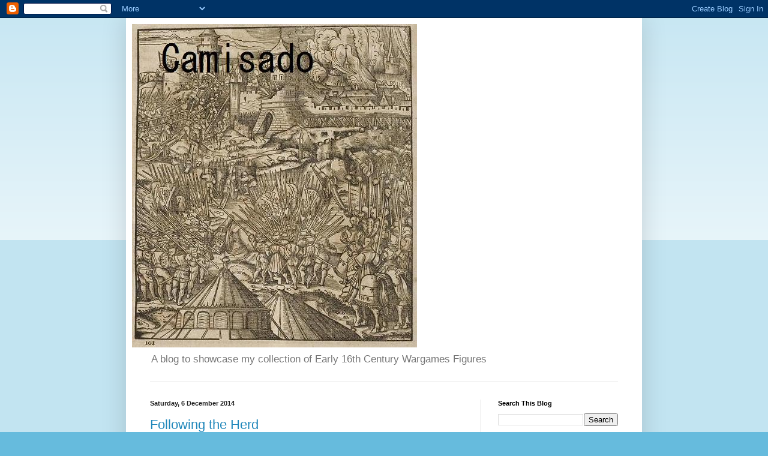

--- FILE ---
content_type: text/html; charset=UTF-8
request_url: https://camisado1500s.blogspot.com/2014/
body_size: 39386
content:
<!DOCTYPE html>
<html class='v2' dir='ltr' lang='en-GB'>
<head>
<link href='https://www.blogger.com/static/v1/widgets/335934321-css_bundle_v2.css' rel='stylesheet' type='text/css'/>
<meta content='width=1100' name='viewport'/>
<meta content='text/html; charset=UTF-8' http-equiv='Content-Type'/>
<meta content='blogger' name='generator'/>
<link href='https://camisado1500s.blogspot.com/favicon.ico' rel='icon' type='image/x-icon'/>
<link href='http://camisado1500s.blogspot.com/2014/' rel='canonical'/>
<link rel="alternate" type="application/atom+xml" title="Camisado - Atom" href="https://camisado1500s.blogspot.com/feeds/posts/default" />
<link rel="alternate" type="application/rss+xml" title="Camisado - RSS" href="https://camisado1500s.blogspot.com/feeds/posts/default?alt=rss" />
<link rel="service.post" type="application/atom+xml" title="Camisado - Atom" href="https://www.blogger.com/feeds/6819465537498177551/posts/default" />
<!--Can't find substitution for tag [blog.ieCssRetrofitLinks]-->
<meta content='http://camisado1500s.blogspot.com/2014/' property='og:url'/>
<meta content='Camisado' property='og:title'/>
<meta content='A blog to showcase my collection of Early 16th Century Wargames Figures' property='og:description'/>
<title>Camisado: 2014</title>
<style id='page-skin-1' type='text/css'><!--
/*
-----------------------------------------------
Blogger Template Style
Name:     Simple
Designer: Blogger
URL:      www.blogger.com
----------------------------------------------- */
/* Content
----------------------------------------------- */
body {
font: normal normal 12px Arial, Tahoma, Helvetica, FreeSans, sans-serif;
color: #222222;
background: #66bbdd none repeat scroll top left;
padding: 0 40px 40px 40px;
}
html body .region-inner {
min-width: 0;
max-width: 100%;
width: auto;
}
h2 {
font-size: 22px;
}
a:link {
text-decoration:none;
color: #2288bb;
}
a:visited {
text-decoration:none;
color: #888888;
}
a:hover {
text-decoration:underline;
color: #33aaff;
}
.body-fauxcolumn-outer .fauxcolumn-inner {
background: transparent url(https://resources.blogblog.com/blogblog/data/1kt/simple/body_gradient_tile_light.png) repeat scroll top left;
_background-image: none;
}
.body-fauxcolumn-outer .cap-top {
position: absolute;
z-index: 1;
height: 400px;
width: 100%;
}
.body-fauxcolumn-outer .cap-top .cap-left {
width: 100%;
background: transparent url(https://resources.blogblog.com/blogblog/data/1kt/simple/gradients_light.png) repeat-x scroll top left;
_background-image: none;
}
.content-outer {
-moz-box-shadow: 0 0 40px rgba(0, 0, 0, .15);
-webkit-box-shadow: 0 0 5px rgba(0, 0, 0, .15);
-goog-ms-box-shadow: 0 0 10px #333333;
box-shadow: 0 0 40px rgba(0, 0, 0, .15);
margin-bottom: 1px;
}
.content-inner {
padding: 10px 10px;
}
.content-inner {
background-color: #ffffff;
}
/* Header
----------------------------------------------- */
.header-outer {
background: transparent none repeat-x scroll 0 -400px;
_background-image: none;
}
.Header h1 {
font: normal normal 60px Arial, Tahoma, Helvetica, FreeSans, sans-serif;
color: #3399bb;
text-shadow: -1px -1px 1px rgba(0, 0, 0, .2);
}
.Header h1 a {
color: #3399bb;
}
.Header .description {
font-size: 140%;
color: #777777;
}
.header-inner .Header .titlewrapper {
padding: 22px 30px;
}
.header-inner .Header .descriptionwrapper {
padding: 0 30px;
}
/* Tabs
----------------------------------------------- */
.tabs-inner .section:first-child {
border-top: 1px solid #eeeeee;
}
.tabs-inner .section:first-child ul {
margin-top: -1px;
border-top: 1px solid #eeeeee;
border-left: 0 solid #eeeeee;
border-right: 0 solid #eeeeee;
}
.tabs-inner .widget ul {
background: #f5f5f5 url(https://resources.blogblog.com/blogblog/data/1kt/simple/gradients_light.png) repeat-x scroll 0 -800px;
_background-image: none;
border-bottom: 1px solid #eeeeee;
margin-top: 0;
margin-left: -30px;
margin-right: -30px;
}
.tabs-inner .widget li a {
display: inline-block;
padding: .6em 1em;
font: normal normal 14px Arial, Tahoma, Helvetica, FreeSans, sans-serif;
color: #999999;
border-left: 1px solid #ffffff;
border-right: 1px solid #eeeeee;
}
.tabs-inner .widget li:first-child a {
border-left: none;
}
.tabs-inner .widget li.selected a, .tabs-inner .widget li a:hover {
color: #000000;
background-color: #eeeeee;
text-decoration: none;
}
/* Columns
----------------------------------------------- */
.main-outer {
border-top: 0 solid #eeeeee;
}
.fauxcolumn-left-outer .fauxcolumn-inner {
border-right: 1px solid #eeeeee;
}
.fauxcolumn-right-outer .fauxcolumn-inner {
border-left: 1px solid #eeeeee;
}
/* Headings
----------------------------------------------- */
div.widget > h2,
div.widget h2.title {
margin: 0 0 1em 0;
font: normal bold 11px Arial, Tahoma, Helvetica, FreeSans, sans-serif;
color: #000000;
}
/* Widgets
----------------------------------------------- */
.widget .zippy {
color: #999999;
text-shadow: 2px 2px 1px rgba(0, 0, 0, .1);
}
.widget .popular-posts ul {
list-style: none;
}
/* Posts
----------------------------------------------- */
h2.date-header {
font: normal bold 11px Arial, Tahoma, Helvetica, FreeSans, sans-serif;
}
.date-header span {
background-color: transparent;
color: #222222;
padding: inherit;
letter-spacing: inherit;
margin: inherit;
}
.main-inner {
padding-top: 30px;
padding-bottom: 30px;
}
.main-inner .column-center-inner {
padding: 0 15px;
}
.main-inner .column-center-inner .section {
margin: 0 15px;
}
.post {
margin: 0 0 25px 0;
}
h3.post-title, .comments h4 {
font: normal normal 22px Arial, Tahoma, Helvetica, FreeSans, sans-serif;
margin: .75em 0 0;
}
.post-body {
font-size: 110%;
line-height: 1.4;
position: relative;
}
.post-body img, .post-body .tr-caption-container, .Profile img, .Image img,
.BlogList .item-thumbnail img {
padding: 2px;
background: #ffffff;
border: 1px solid #eeeeee;
-moz-box-shadow: 1px 1px 5px rgba(0, 0, 0, .1);
-webkit-box-shadow: 1px 1px 5px rgba(0, 0, 0, .1);
box-shadow: 1px 1px 5px rgba(0, 0, 0, .1);
}
.post-body img, .post-body .tr-caption-container {
padding: 5px;
}
.post-body .tr-caption-container {
color: #222222;
}
.post-body .tr-caption-container img {
padding: 0;
background: transparent;
border: none;
-moz-box-shadow: 0 0 0 rgba(0, 0, 0, .1);
-webkit-box-shadow: 0 0 0 rgba(0, 0, 0, .1);
box-shadow: 0 0 0 rgba(0, 0, 0, .1);
}
.post-header {
margin: 0 0 1.5em;
line-height: 1.6;
font-size: 90%;
}
.post-footer {
margin: 20px -2px 0;
padding: 5px 10px;
color: #666666;
background-color: #f9f9f9;
border-bottom: 1px solid #eeeeee;
line-height: 1.6;
font-size: 90%;
}
#comments .comment-author {
padding-top: 1.5em;
border-top: 1px solid #eeeeee;
background-position: 0 1.5em;
}
#comments .comment-author:first-child {
padding-top: 0;
border-top: none;
}
.avatar-image-container {
margin: .2em 0 0;
}
#comments .avatar-image-container img {
border: 1px solid #eeeeee;
}
/* Comments
----------------------------------------------- */
.comments .comments-content .icon.blog-author {
background-repeat: no-repeat;
background-image: url([data-uri]);
}
.comments .comments-content .loadmore a {
border-top: 1px solid #999999;
border-bottom: 1px solid #999999;
}
.comments .comment-thread.inline-thread {
background-color: #f9f9f9;
}
.comments .continue {
border-top: 2px solid #999999;
}
/* Accents
---------------------------------------------- */
.section-columns td.columns-cell {
border-left: 1px solid #eeeeee;
}
.blog-pager {
background: transparent none no-repeat scroll top center;
}
.blog-pager-older-link, .home-link,
.blog-pager-newer-link {
background-color: #ffffff;
padding: 5px;
}
.footer-outer {
border-top: 0 dashed #bbbbbb;
}
/* Mobile
----------------------------------------------- */
body.mobile  {
background-size: auto;
}
.mobile .body-fauxcolumn-outer {
background: transparent none repeat scroll top left;
}
.mobile .body-fauxcolumn-outer .cap-top {
background-size: 100% auto;
}
.mobile .content-outer {
-webkit-box-shadow: 0 0 3px rgba(0, 0, 0, .15);
box-shadow: 0 0 3px rgba(0, 0, 0, .15);
}
.mobile .tabs-inner .widget ul {
margin-left: 0;
margin-right: 0;
}
.mobile .post {
margin: 0;
}
.mobile .main-inner .column-center-inner .section {
margin: 0;
}
.mobile .date-header span {
padding: 0.1em 10px;
margin: 0 -10px;
}
.mobile h3.post-title {
margin: 0;
}
.mobile .blog-pager {
background: transparent none no-repeat scroll top center;
}
.mobile .footer-outer {
border-top: none;
}
.mobile .main-inner, .mobile .footer-inner {
background-color: #ffffff;
}
.mobile-index-contents {
color: #222222;
}
.mobile-link-button {
background-color: #2288bb;
}
.mobile-link-button a:link, .mobile-link-button a:visited {
color: #ffffff;
}
.mobile .tabs-inner .section:first-child {
border-top: none;
}
.mobile .tabs-inner .PageList .widget-content {
background-color: #eeeeee;
color: #000000;
border-top: 1px solid #eeeeee;
border-bottom: 1px solid #eeeeee;
}
.mobile .tabs-inner .PageList .widget-content .pagelist-arrow {
border-left: 1px solid #eeeeee;
}

--></style>
<style id='template-skin-1' type='text/css'><!--
body {
min-width: 860px;
}
.content-outer, .content-fauxcolumn-outer, .region-inner {
min-width: 860px;
max-width: 860px;
_width: 860px;
}
.main-inner .columns {
padding-left: 0px;
padding-right: 260px;
}
.main-inner .fauxcolumn-center-outer {
left: 0px;
right: 260px;
/* IE6 does not respect left and right together */
_width: expression(this.parentNode.offsetWidth -
parseInt("0px") -
parseInt("260px") + 'px');
}
.main-inner .fauxcolumn-left-outer {
width: 0px;
}
.main-inner .fauxcolumn-right-outer {
width: 260px;
}
.main-inner .column-left-outer {
width: 0px;
right: 100%;
margin-left: -0px;
}
.main-inner .column-right-outer {
width: 260px;
margin-right: -260px;
}
#layout {
min-width: 0;
}
#layout .content-outer {
min-width: 0;
width: 800px;
}
#layout .region-inner {
min-width: 0;
width: auto;
}
body#layout div.add_widget {
padding: 8px;
}
body#layout div.add_widget a {
margin-left: 32px;
}
--></style>
<link href='https://www.blogger.com/dyn-css/authorization.css?targetBlogID=6819465537498177551&amp;zx=d462e504-7640-4559-81a2-0b9a5e899a3d' media='none' onload='if(media!=&#39;all&#39;)media=&#39;all&#39;' rel='stylesheet'/><noscript><link href='https://www.blogger.com/dyn-css/authorization.css?targetBlogID=6819465537498177551&amp;zx=d462e504-7640-4559-81a2-0b9a5e899a3d' rel='stylesheet'/></noscript>
<meta name='google-adsense-platform-account' content='ca-host-pub-1556223355139109'/>
<meta name='google-adsense-platform-domain' content='blogspot.com'/>

</head>
<body class='loading variant-pale'>
<div class='navbar section' id='navbar' name='Navbar'><div class='widget Navbar' data-version='1' id='Navbar1'><script type="text/javascript">
    function setAttributeOnload(object, attribute, val) {
      if(window.addEventListener) {
        window.addEventListener('load',
          function(){ object[attribute] = val; }, false);
      } else {
        window.attachEvent('onload', function(){ object[attribute] = val; });
      }
    }
  </script>
<div id="navbar-iframe-container"></div>
<script type="text/javascript" src="https://apis.google.com/js/platform.js"></script>
<script type="text/javascript">
      gapi.load("gapi.iframes:gapi.iframes.style.bubble", function() {
        if (gapi.iframes && gapi.iframes.getContext) {
          gapi.iframes.getContext().openChild({
              url: 'https://www.blogger.com/navbar/6819465537498177551?origin\x3dhttps://camisado1500s.blogspot.com',
              where: document.getElementById("navbar-iframe-container"),
              id: "navbar-iframe"
          });
        }
      });
    </script><script type="text/javascript">
(function() {
var script = document.createElement('script');
script.type = 'text/javascript';
script.src = '//pagead2.googlesyndication.com/pagead/js/google_top_exp.js';
var head = document.getElementsByTagName('head')[0];
if (head) {
head.appendChild(script);
}})();
</script>
</div></div>
<div class='body-fauxcolumns'>
<div class='fauxcolumn-outer body-fauxcolumn-outer'>
<div class='cap-top'>
<div class='cap-left'></div>
<div class='cap-right'></div>
</div>
<div class='fauxborder-left'>
<div class='fauxborder-right'></div>
<div class='fauxcolumn-inner'>
</div>
</div>
<div class='cap-bottom'>
<div class='cap-left'></div>
<div class='cap-right'></div>
</div>
</div>
</div>
<div class='content'>
<div class='content-fauxcolumns'>
<div class='fauxcolumn-outer content-fauxcolumn-outer'>
<div class='cap-top'>
<div class='cap-left'></div>
<div class='cap-right'></div>
</div>
<div class='fauxborder-left'>
<div class='fauxborder-right'></div>
<div class='fauxcolumn-inner'>
</div>
</div>
<div class='cap-bottom'>
<div class='cap-left'></div>
<div class='cap-right'></div>
</div>
</div>
</div>
<div class='content-outer'>
<div class='content-cap-top cap-top'>
<div class='cap-left'></div>
<div class='cap-right'></div>
</div>
<div class='fauxborder-left content-fauxborder-left'>
<div class='fauxborder-right content-fauxborder-right'></div>
<div class='content-inner'>
<header>
<div class='header-outer'>
<div class='header-cap-top cap-top'>
<div class='cap-left'></div>
<div class='cap-right'></div>
</div>
<div class='fauxborder-left header-fauxborder-left'>
<div class='fauxborder-right header-fauxborder-right'></div>
<div class='region-inner header-inner'>
<div class='header section' id='header' name='Header'><div class='widget Header' data-version='1' id='Header1'>
<div id='header-inner'>
<a href='https://camisado1500s.blogspot.com/' style='display: block'>
<img alt='Camisado' height='539px; ' id='Header1_headerimg' src='https://blogger.googleusercontent.com/img/b/R29vZ2xl/AVvXsEh_UnkgKG-ydvd3rUAOmCQ3clTWH0fr7Dc8e50xpSatIMBD5-SGABJuVZkQQ9hqWD7nv_F-XmIZyhFm3AmFYWa0m8FJPfPFKH78therhXmUbkNtRP18wN5y9OFD82dfr71F9oaTifSgjPpM/s760/m31b.jpg' style='display: block' width='475px; '/>
</a>
<div class='descriptionwrapper'>
<p class='description'><span>A blog to showcase my collection of Early 16th Century Wargames Figures</span></p>
</div>
</div>
</div></div>
</div>
</div>
<div class='header-cap-bottom cap-bottom'>
<div class='cap-left'></div>
<div class='cap-right'></div>
</div>
</div>
</header>
<div class='tabs-outer'>
<div class='tabs-cap-top cap-top'>
<div class='cap-left'></div>
<div class='cap-right'></div>
</div>
<div class='fauxborder-left tabs-fauxborder-left'>
<div class='fauxborder-right tabs-fauxborder-right'></div>
<div class='region-inner tabs-inner'>
<div class='tabs no-items section' id='crosscol' name='Cross-column'></div>
<div class='tabs no-items section' id='crosscol-overflow' name='Cross-Column 2'></div>
</div>
</div>
<div class='tabs-cap-bottom cap-bottom'>
<div class='cap-left'></div>
<div class='cap-right'></div>
</div>
</div>
<div class='main-outer'>
<div class='main-cap-top cap-top'>
<div class='cap-left'></div>
<div class='cap-right'></div>
</div>
<div class='fauxborder-left main-fauxborder-left'>
<div class='fauxborder-right main-fauxborder-right'></div>
<div class='region-inner main-inner'>
<div class='columns fauxcolumns'>
<div class='fauxcolumn-outer fauxcolumn-center-outer'>
<div class='cap-top'>
<div class='cap-left'></div>
<div class='cap-right'></div>
</div>
<div class='fauxborder-left'>
<div class='fauxborder-right'></div>
<div class='fauxcolumn-inner'>
</div>
</div>
<div class='cap-bottom'>
<div class='cap-left'></div>
<div class='cap-right'></div>
</div>
</div>
<div class='fauxcolumn-outer fauxcolumn-left-outer'>
<div class='cap-top'>
<div class='cap-left'></div>
<div class='cap-right'></div>
</div>
<div class='fauxborder-left'>
<div class='fauxborder-right'></div>
<div class='fauxcolumn-inner'>
</div>
</div>
<div class='cap-bottom'>
<div class='cap-left'></div>
<div class='cap-right'></div>
</div>
</div>
<div class='fauxcolumn-outer fauxcolumn-right-outer'>
<div class='cap-top'>
<div class='cap-left'></div>
<div class='cap-right'></div>
</div>
<div class='fauxborder-left'>
<div class='fauxborder-right'></div>
<div class='fauxcolumn-inner'>
</div>
</div>
<div class='cap-bottom'>
<div class='cap-left'></div>
<div class='cap-right'></div>
</div>
</div>
<!-- corrects IE6 width calculation -->
<div class='columns-inner'>
<div class='column-center-outer'>
<div class='column-center-inner'>
<div class='main section' id='main' name='Main'><div class='widget Blog' data-version='1' id='Blog1'>
<div class='blog-posts hfeed'>

          <div class="date-outer">
        
<h2 class='date-header'><span>Saturday, 6 December 2014</span></h2>

          <div class="date-posts">
        
<div class='post-outer'>
<div class='post hentry uncustomized-post-template' itemprop='blogPost' itemscope='itemscope' itemtype='http://schema.org/BlogPosting'>
<meta content='https://blogger.googleusercontent.com/img/b/R29vZ2xl/AVvXsEhWpyVjSM-GSnTFZFOkIWTiP5J172gys5vxfuQ5bJXtWfQjZR-4jpiZygLC8nmO0bG2Wgiyl_j9CCmgy_mUncWH60sSY6lXFKvIa-EDgUsHNQqgJkWaA0yi061ZDjWlHogkgQriLwvJ8-dF/s1600/100_7218a.jpg' itemprop='image_url'/>
<meta content='6819465537498177551' itemprop='blogId'/>
<meta content='3404617098737562936' itemprop='postId'/>
<a name='3404617098737562936'></a>
<h3 class='post-title entry-title' itemprop='name'>
<a href='https://camisado1500s.blogspot.com/2014/12/following-herd.html'>Following the Herd</a>
</h3>
<div class='post-header'>
<div class='post-header-line-1'></div>
</div>
<div class='post-body entry-content' id='post-body-3404617098737562936' itemprop='description articleBody'>
<div class="separator" style="clear: both; text-align: center;">
<a href="https://blogger.googleusercontent.com/img/b/R29vZ2xl/AVvXsEhWpyVjSM-GSnTFZFOkIWTiP5J172gys5vxfuQ5bJXtWfQjZR-4jpiZygLC8nmO0bG2Wgiyl_j9CCmgy_mUncWH60sSY6lXFKvIa-EDgUsHNQqgJkWaA0yi061ZDjWlHogkgQriLwvJ8-dF/s1600/100_7218a.jpg" imageanchor="1" style="margin-left: 1em; margin-right: 1em;"><img border="0" height="168" src="https://blogger.googleusercontent.com/img/b/R29vZ2xl/AVvXsEhWpyVjSM-GSnTFZFOkIWTiP5J172gys5vxfuQ5bJXtWfQjZR-4jpiZygLC8nmO0bG2Wgiyl_j9CCmgy_mUncWH60sSY6lXFKvIa-EDgUsHNQqgJkWaA0yi061ZDjWlHogkgQriLwvJ8-dF/s1600/100_7218a.jpg" width="400" /></a></div>
<br />
Something a bit different for this blog today. I am currently deciding where to go with my collection next and also whether I should attempt to rebase at least some of it. As part of the rebasing idea I thought I would have a go at a herd of cattle as a test for different basing materials. The figures are also really useful and could be used for a whole variety of periods as well as raiding or baggage train scenarios.<br />
The cattle are by Irregular Miniatures. When I was looking online it seems a lot of African style cattle are availble in 28mm as are Long Haired cattle but I didn't really want either of these. The ones Irregular make now don't have horns but Irregualr very kindly cast up some of their old style ones with horns and I think they fit the bill perfectly. They are quite small, which is of course correct for cows in the later middle ages/1500s, they hadn't been bred into the huge beasts of today at this date. They are also really good value, costing around &#163;1.05 each, a herd this size from some manufacturers would cost a small fortune! As the miniatures were all in the same pose I butchered them slighty (excuse the pun!) and altered the angles of the heads of a lot of them to give some variation. The pigs are by Gripping Beast, they are miniatures that are full of character, and a great addition. The cattle driver and swineherd are Perry late medieval figures. Seeing them all on the move inclines me to set up the baggage train again as these would look great being herded along with the wagons.<br />
With regards to the bases I am still not completely satisfied with them. This style works on smaller bases but doesn't look as good on the large ones. I am tempted to move towards larger bases as I love the vignettes that can be created on them and I would also be more inclined to actually have games if the bases were larger as its so much easier to move everything around. On the pigs I used a lighter drybrush which I think looks better and on all the bases I used little tufts of grass which i really like the look of and have ordered some more since. I think next I will base up my artillery and crew as I don't like the figures all individually based. I have loads of bits and pieces, cannon balls, wheelbarrows, gabions and barrels, that I can use to make these interesting so I am looking forward to trying this.<br />
<br />
<table align="center" cellpadding="0" cellspacing="0" class="tr-caption-container" style="margin-left: auto; margin-right: auto; text-align: center;"><tbody>
<tr><td style="text-align: center;"><a href="https://blogger.googleusercontent.com/img/b/R29vZ2xl/AVvXsEiOYYdbCvVA_hZ86V0_0OK7bGHUrJQ0vZFa0ytz8Jh-yqZEW4k_S3_deK831nc9RCRMagM0M3-HYhzWReaiPhN4GXRiyMkx1120KmJxKPU3Mfhw4Ly6LUe1-90vYRCLCAJiGy4oBzRssY4R/s1600/100_7220.JPG" imageanchor="1" style="margin-left: auto; margin-right: auto;"><img border="0" height="300" src="https://blogger.googleusercontent.com/img/b/R29vZ2xl/AVvXsEiOYYdbCvVA_hZ86V0_0OK7bGHUrJQ0vZFa0ytz8Jh-yqZEW4k_S3_deK831nc9RCRMagM0M3-HYhzWReaiPhN4GXRiyMkx1120KmJxKPU3Mfhw4Ly6LUe1-90vYRCLCAJiGy4oBzRssY4R/s1600/100_7220.JPG" width="400" /></a></td></tr>
<tr><td class="tr-caption" style="text-align: center;">Swine and Cattle</td></tr>
</tbody></table>
<br />
<table align="center" cellpadding="0" cellspacing="0" class="tr-caption-container" style="margin-left: auto; margin-right: auto; text-align: center;"><tbody>
<tr><td style="text-align: center;"><a href="https://blogger.googleusercontent.com/img/b/R29vZ2xl/AVvXsEjiCaxO31dHqxkpb_le1k15H1uths8NdEVBXDHJ9mg2z2P1LBKKY7a9HpnW_md6fjcvNzcl0DuGG5fxAHqtsxfpePtWu1GVEFEgHJx72Q7KT3kts2g0x6h_lAsz5Tz9dNY3vmV8vdMFw4Po/s1600/100_7222.JPG" imageanchor="1" style="margin-left: auto; margin-right: auto;"><img border="0" height="300" src="https://blogger.googleusercontent.com/img/b/R29vZ2xl/AVvXsEjiCaxO31dHqxkpb_le1k15H1uths8NdEVBXDHJ9mg2z2P1LBKKY7a9HpnW_md6fjcvNzcl0DuGG5fxAHqtsxfpePtWu1GVEFEgHJx72Q7KT3kts2g0x6h_lAsz5Tz9dNY3vmV8vdMFw4Po/s1600/100_7222.JPG" width="400" /></a></td></tr>
<tr><td class="tr-caption" style="text-align: center;">Irregular Miniatures Cattle</td></tr>
</tbody></table>
<br />
<table align="center" cellpadding="0" cellspacing="0" class="tr-caption-container" style="margin-left: auto; margin-right: auto; text-align: center;"><tbody>
<tr><td style="text-align: center;"><a href="https://blogger.googleusercontent.com/img/b/R29vZ2xl/AVvXsEgZnQQf6bHILh4mwAKS7CtEhaeigFmlzFex7hh5DN5qdKSBM3MB6gkTl_lkdZpLkyf5S7LD564uL2cFRKnzBolTdF_fk70JYNmwLZgvNSBG-UEBTMtIiFe4tadTRgEyZMfVKEMtLOUhyUs-/s1600/100_7219a.jpg" imageanchor="1" style="margin-left: auto; margin-right: auto;"><img border="0" height="398" src="https://blogger.googleusercontent.com/img/b/R29vZ2xl/AVvXsEgZnQQf6bHILh4mwAKS7CtEhaeigFmlzFex7hh5DN5qdKSBM3MB6gkTl_lkdZpLkyf5S7LD564uL2cFRKnzBolTdF_fk70JYNmwLZgvNSBG-UEBTMtIiFe4tadTRgEyZMfVKEMtLOUhyUs-/s1600/100_7219a.jpg" width="400" /></a></td></tr>
<tr><td class="tr-caption" style="text-align: center;">Pigs by Gripping Beast</td></tr>
</tbody></table>
<br />
<div style='clear: both;'></div>
</div>
<div class='post-footer'>
<div class='post-footer-line post-footer-line-1'>
<span class='post-author vcard'>
Posted by
<span class='fn' itemprop='author' itemscope='itemscope' itemtype='http://schema.org/Person'>
<meta content='https://www.blogger.com/profile/06796318659076787601' itemprop='url'/>
<a class='g-profile' href='https://www.blogger.com/profile/06796318659076787601' rel='author' title='author profile'>
<span itemprop='name'>Oli</span>
</a>
</span>
</span>
<span class='post-timestamp'>
at
<meta content='http://camisado1500s.blogspot.com/2014/12/following-herd.html' itemprop='url'/>
<a class='timestamp-link' href='https://camisado1500s.blogspot.com/2014/12/following-herd.html' rel='bookmark' title='permanent link'><abbr class='published' itemprop='datePublished' title='2014-12-06T02:51:00-08:00'>02:51</abbr></a>
</span>
<span class='post-comment-link'>
<a class='comment-link' href='https://camisado1500s.blogspot.com/2014/12/following-herd.html#comment-form' onclick=''>
3 comments:
  </a>
</span>
<span class='post-icons'>
<span class='item-action'>
<a href='https://www.blogger.com/email-post/6819465537498177551/3404617098737562936' title='Email Post'>
<img alt='' class='icon-action' height='13' src='https://resources.blogblog.com/img/icon18_email.gif' width='18'/>
</a>
</span>
<span class='item-control blog-admin pid-1934084247'>
<a href='https://www.blogger.com/post-edit.g?blogID=6819465537498177551&postID=3404617098737562936&from=pencil' title='Edit Post'>
<img alt='' class='icon-action' height='18' src='https://resources.blogblog.com/img/icon18_edit_allbkg.gif' width='18'/>
</a>
</span>
</span>
<div class='post-share-buttons goog-inline-block'>
<a class='goog-inline-block share-button sb-email' href='https://www.blogger.com/share-post.g?blogID=6819465537498177551&postID=3404617098737562936&target=email' target='_blank' title='Email This'><span class='share-button-link-text'>Email This</span></a><a class='goog-inline-block share-button sb-blog' href='https://www.blogger.com/share-post.g?blogID=6819465537498177551&postID=3404617098737562936&target=blog' onclick='window.open(this.href, "_blank", "height=270,width=475"); return false;' target='_blank' title='BlogThis!'><span class='share-button-link-text'>BlogThis!</span></a><a class='goog-inline-block share-button sb-twitter' href='https://www.blogger.com/share-post.g?blogID=6819465537498177551&postID=3404617098737562936&target=twitter' target='_blank' title='Share to X'><span class='share-button-link-text'>Share to X</span></a><a class='goog-inline-block share-button sb-facebook' href='https://www.blogger.com/share-post.g?blogID=6819465537498177551&postID=3404617098737562936&target=facebook' onclick='window.open(this.href, "_blank", "height=430,width=640"); return false;' target='_blank' title='Share to Facebook'><span class='share-button-link-text'>Share to Facebook</span></a><a class='goog-inline-block share-button sb-pinterest' href='https://www.blogger.com/share-post.g?blogID=6819465537498177551&postID=3404617098737562936&target=pinterest' target='_blank' title='Share to Pinterest'><span class='share-button-link-text'>Share to Pinterest</span></a>
</div>
</div>
<div class='post-footer-line post-footer-line-2'>
<span class='post-labels'>
</span>
</div>
<div class='post-footer-line post-footer-line-3'>
<span class='post-location'>
</span>
</div>
</div>
</div>
</div>

          </div></div>
        

          <div class="date-outer">
        
<h2 class='date-header'><span>Wednesday, 5 November 2014</span></h2>

          <div class="date-posts">
        
<div class='post-outer'>
<div class='post hentry uncustomized-post-template' itemprop='blogPost' itemscope='itemscope' itemtype='http://schema.org/BlogPosting'>
<meta content='https://blogger.googleusercontent.com/img/b/R29vZ2xl/AVvXsEjkY2DYxXnX0f35ARrYBHjYzsN7fr9LtqUL8Y_YgsnEocrEz8O3-xrudg6GyM_a-eFHFBDpvhAuuAsehS3WfFdxXiAIgJLP7b540HeHHeOruzArYWdH7IVOBQ8bPDozIy-R0v8oxOfH5CrN/s1600/100_7121.JPG' itemprop='image_url'/>
<meta content='6819465537498177551' itemprop='blogId'/>
<meta content='8303250597431727236' itemprop='postId'/>
<a name='8303250597431727236'></a>
<h3 class='post-title entry-title' itemprop='name'>
<a href='https://camisado1500s.blogspot.com/2014/11/a-tudor-infantry-company.html'>A Tudor Infantry Company</a>
</h3>
<div class='post-header'>
<div class='post-header-line-1'></div>
</div>
<div class='post-body entry-content' id='post-body-8303250597431727236' itemprop='description articleBody'>
<div class="separator" style="clear: both; text-align: center;">
<a href="https://blogger.googleusercontent.com/img/b/R29vZ2xl/AVvXsEjkY2DYxXnX0f35ARrYBHjYzsN7fr9LtqUL8Y_YgsnEocrEz8O3-xrudg6GyM_a-eFHFBDpvhAuuAsehS3WfFdxXiAIgJLP7b540HeHHeOruzArYWdH7IVOBQ8bPDozIy-R0v8oxOfH5CrN/s1600/100_7121.JPG" imageanchor="1" style="margin-left: 1em; margin-right: 1em;"><img border="0" height="300" src="https://blogger.googleusercontent.com/img/b/R29vZ2xl/AVvXsEjkY2DYxXnX0f35ARrYBHjYzsN7fr9LtqUL8Y_YgsnEocrEz8O3-xrudg6GyM_a-eFHFBDpvhAuuAsehS3WfFdxXiAIgJLP7b540HeHHeOruzArYWdH7IVOBQ8bPDozIy-R0v8oxOfH5CrN/s1600/100_7121.JPG" width="400" /></a></div>
<br />
Here is the finished company of Tudor infantry that I started back in February this year. The figures are all by The Assault Group. The first set up is of 100 miniatures representing an English Infantry Company of the late 1540s. I say late 1540s as most of the English troops in this decade were still fighting with the traditional English weapons of the warbow and the bill. The 1540s was a particularly bellicose decade for the Tudor army, one that saw them fighting on two fronts, France and Scotland, after nearly two decades of relative peace (a serious rebellion in Ireland and the Pilgrimage of Grace could have caused far greater problems than they did). It was during this return to more sustained warfare that Tudor Military tactics evolved. This intense period of warfare was possible as Henry VIII had taken over the Churches property in England which meant he could raise armies and hire mercenaries on a scale not previously possible.<br />
By the end of the 1540s the Tudor military machine had adapted to the continental adoption of Pike &amp; Shot in its own unique fashion, which these troops demonstrate. The formation is based on one in Gervase Phillip's excellent Anglo-Scots Wars,&nbsp;<a href="http://www.amazon.co.uk/Anglo-Scots-Wars-1513-1550-Military-History/dp/0851157467/ref=la_B001KIKD30_1_1?s=books&amp;ie=UTF8&amp;qid=1415216658&amp;sr=1-1">http://www.amazon.co.uk/Anglo-Scots-Wars-1513-1550-Military-History/dp/0851157467/ref=la_B001KIKD30_1_1?s=books&amp;ie=UTF8&amp;qid=1415216658&amp;sr=1-1</a>, which I have mentioned before. In this he explains how by the late 1540s the English had fitted Pike &amp; Shot into the traditional English fighting style of bowmen and men-at-arms. During the Rough Wooing, England's attempt to conquer Scotland by forcing the marriage of Edward VI with Mary Queen of Scots, the Tudor Army under Protector Somerset occupied the Scottish Lowlands and attempted to hold them through a number of garrisons. In February 1548, a company was formed from the garrison of Broughty Craig, that was to land from ships and harry the Scottish countryside. It was a force formed of English troops and foreign mercenaries, numbering 308 in total. They were captained by an Italian Mercenary named Tiberio. The exact composition of this raiding force has survived. It contained 20 arquebusiers and 20 bowmen as skirmishers. A main battle of 4 ranks of arquebusiers, 7 ranks of Pike and then 4 ranks of Billmen at the rear. This main block then had two wings of a total of 40 bowmen supported by 20 sword and bucklermen or targeteers, these were the "Whifflers" I described in an earlier post.<br />
While I don't have 308 figures here I thought it would be interesting to set the troops up to demonstrate this formation. So below you will see a mixed skirmish force of arquebusiers and bowmen, supported by a block with more arquebusiers in the front ranks backed up by the pikemen with the billmen at the rear. Unfortunately I only have 2 Whifflers carrying Swords and Bucklers so the "wings" of the battle are comprised only of further bowmen. While not being an exact representation of the landing force it clearly demonstrates the formation they used and shows how the continental styles of warfare were being adapted to fit in with the English fighting traditions. These troops would have been contemporaries of those that sank on the Mary Rose and having seen the size of some of the warbows that were brought up from the wreck I have no doubt the archers would still have been formidable opponents even if the archers time was coming to an end. Of course having firearms which were no harder to manufacture than a good warbow, could be used with very little training, required far less physical strength and packed a greater punch (no matter what physical condition the user was in) would soon mean that by the end of the 16th century the bow was no longer part of an English Infantry company.<br />
<br />
<table align="center" cellpadding="0" cellspacing="0" class="tr-caption-container" style="margin-left: auto; margin-right: auto; text-align: center;"><tbody>
<tr><td style="text-align: center;"><a href="https://blogger.googleusercontent.com/img/b/R29vZ2xl/AVvXsEh5HWG3h5dM-FUOZimdEuV_x1iTsyPEAw9yKSVkK-BjXRntXbM7ElfMwvBMAjQlU0WYPSz6qGeLPIOzQZAMgH48OQkS3AFOMV8wythj0dRnMVwP710j9KLmZV6Pv_-sJB2k03QLYeMkX3q6/s1600/100_7152.JPG" imageanchor="1" style="margin-left: auto; margin-right: auto;"><img border="0" height="300" src="https://blogger.googleusercontent.com/img/b/R29vZ2xl/AVvXsEh5HWG3h5dM-FUOZimdEuV_x1iTsyPEAw9yKSVkK-BjXRntXbM7ElfMwvBMAjQlU0WYPSz6qGeLPIOzQZAMgH48OQkS3AFOMV8wythj0dRnMVwP710j9KLmZV6Pv_-sJB2k03QLYeMkX3q6/s1600/100_7152.JPG" width="400" /></a></td></tr>
<tr><td class="tr-caption" style="text-align: center;">A Tudor Infantry Company of 100 men</td></tr>
</tbody></table>
<br />
<table align="center" cellpadding="0" cellspacing="0" class="tr-caption-container" style="margin-left: auto; margin-right: auto; text-align: center;"><tbody>
<tr><td style="text-align: center;"><a href="https://blogger.googleusercontent.com/img/b/R29vZ2xl/AVvXsEh91udyvn2Yj5mPwCqlLaibA6tzTpIPSZhwD8SV8P7ZnkpV4OzYHhFIEkCxsv1ap3q73ufNi28qYT67cThAP6CD7BDp0G-afwVOdrVWHi9jDaow98nVsjbeGoF_TSTW28cw11v0wG1H1viN/s1600/100_7136.JPG" imageanchor="1" style="margin-left: auto; margin-right: auto;"><img border="0" height="285" src="https://blogger.googleusercontent.com/img/b/R29vZ2xl/AVvXsEh91udyvn2Yj5mPwCqlLaibA6tzTpIPSZhwD8SV8P7ZnkpV4OzYHhFIEkCxsv1ap3q73ufNi28qYT67cThAP6CD7BDp0G-afwVOdrVWHi9jDaow98nVsjbeGoF_TSTW28cw11v0wG1H1viN/s1600/100_7136.JPG" width="400" /></a></td></tr>
<tr><td class="tr-caption" style="text-align: center;">Pike &amp; Shot and Bow &amp; Bill</td></tr>
</tbody></table>
<br />
<table align="center" cellpadding="0" cellspacing="0" class="tr-caption-container" style="margin-left: auto; margin-right: auto; text-align: center;"><tbody>
<tr><td style="text-align: center;"><a href="https://blogger.googleusercontent.com/img/b/R29vZ2xl/AVvXsEgjszyaMJRjqDnYOf97AVoda39aCpL1g_RnHAUh4draQlDiasVNqnWMfFQ-9ptIII7V5rtXozSt2qmNBaekRTHM80oHK2xefm73VrsDgIOtd18gB0JsAR4Qgfo8jC0s0BLwlPZQjsfBazFX/s1600/100_7132.JPG" imageanchor="1" style="margin-left: auto; margin-right: auto;"><img border="0" height="300" src="https://blogger.googleusercontent.com/img/b/R29vZ2xl/AVvXsEgjszyaMJRjqDnYOf97AVoda39aCpL1g_RnHAUh4draQlDiasVNqnWMfFQ-9ptIII7V5rtXozSt2qmNBaekRTHM80oHK2xefm73VrsDgIOtd18gB0JsAR4Qgfo8jC0s0BLwlPZQjsfBazFX/s1600/100_7132.JPG" width="400" /></a></td></tr>
<tr><td class="tr-caption" style="text-align: center;">The centre of the company, arquebusiers in front of pike and billmen<br /></td></tr>
</tbody></table>
<br />
The last photos are of an English company, possibly depleted by disease and desertion and the fact the captain has a lot of "deadpays" on the muster, with the traditional Bow &amp; Bill. I think The Assault Group have done a fantastic job on these figures and I am keen to see what they release next for the mid-sixteenth century. I have also noticed that some of the Pro Gloria figures that may follow the plastic Landsknechts, if they get funded, will be carrying pistols and dressed in a style more suited to the 1540s than the 1520s so they may also be a potential source of figures for this period. The middle of the 16th century is really pretty badly served in 28mm despite the fact it is when some of the biggest clashes in the Hapsburg Valois Wars took place.<br />
I like the look of the figures when they are all together. Strictly speaking the pikemen should have St George's crosses on their harnesses but as I may use them for other armies they have been left off. I much prefer the basing style I used for the archers, and will continue to experiment with my basing. I think when the figures are all on the terrain the different bases are not too obvious, which is a good thing as I think rebasing the entire collection is too much to face!<br />
<br />
<table align="center" cellpadding="0" cellspacing="0" class="tr-caption-container" style="margin-left: auto; margin-right: auto; text-align: center;"><tbody>
<tr><td style="text-align: center;"><a href="https://blogger.googleusercontent.com/img/b/R29vZ2xl/AVvXsEgjkSVfyM7KSi1BYRlMuKCXGhYXF2nGhdCF0ayscC6Ja3JeodVLpFe7_LsHpSxyQV1mkD5HtZQPeAkdUE3qcZydZ6pMjvsg4LGwfZ8yffscrpY5CnOmL7ylJLROift9bqytcZBH-v6qw7HC/s1600/100_7178.JPG" imageanchor="1" style="margin-left: auto; margin-right: auto;"><img border="0" height="300" src="https://blogger.googleusercontent.com/img/b/R29vZ2xl/AVvXsEgjkSVfyM7KSi1BYRlMuKCXGhYXF2nGhdCF0ayscC6Ja3JeodVLpFe7_LsHpSxyQV1mkD5HtZQPeAkdUE3qcZydZ6pMjvsg4LGwfZ8yffscrpY5CnOmL7ylJLROift9bqytcZBH-v6qw7HC/s1600/100_7178.JPG" width="400" /></a></td></tr>
<tr><td class="tr-caption" style="text-align: center;">More traditional Bow &amp; Bill</td></tr>
</tbody></table>
<br />
<table align="center" cellpadding="0" cellspacing="0" class="tr-caption-container" style="margin-left: auto; margin-right: auto; text-align: center;"><tbody>
<tr><td style="text-align: center;"><a href="https://blogger.googleusercontent.com/img/b/R29vZ2xl/AVvXsEgLDDNmS20jTz3R9Tuv_1x2iYHFj1xtVXn7fsyoGn8nHDp_o5wo1XhfvoMQpdTTINMaoSYjyPKniUtekIXuJmegS64iQ5IqqywDMQJkvjzQ6HmVeIqyt-rqfm_-XslLel8kn7uXl4U3E3QX/s1600/100_7170.JPG" imageanchor="1" style="margin-left: auto; margin-right: auto;"><img border="0" height="230" src="https://blogger.googleusercontent.com/img/b/R29vZ2xl/AVvXsEgLDDNmS20jTz3R9Tuv_1x2iYHFj1xtVXn7fsyoGn8nHDp_o5wo1XhfvoMQpdTTINMaoSYjyPKniUtekIXuJmegS64iQ5IqqywDMQJkvjzQ6HmVeIqyt-rqfm_-XslLel8kn7uXl4U3E3QX/s1600/100_7170.JPG" width="400" /></a></td></tr>
<tr><td class="tr-caption" style="text-align: center;">English Archers and Billmen</td></tr>
</tbody></table>
<br />
<table align="center" cellpadding="0" cellspacing="0" class="tr-caption-container" style="margin-left: auto; margin-right: auto; text-align: center;"><tbody>
<tr><td style="text-align: center;"><a href="https://blogger.googleusercontent.com/img/b/R29vZ2xl/AVvXsEiuOFePyVWQcevtVAb9U2AKjmfP2s_EsW5qlS4mM1ShybvvYY3lOLXDE4y2R16ZD6QW11fbsEa43qxFb7hEhLcs2cies_a705aBn6JkrpuhC6oBU-gc2PHyDuoy9Zpc7X1Cr8L9O91Xg6FY/s1600/100_7188.JPG" imageanchor="1" style="margin-left: auto; margin-right: auto;"><img border="0" height="300" src="https://blogger.googleusercontent.com/img/b/R29vZ2xl/AVvXsEiuOFePyVWQcevtVAb9U2AKjmfP2s_EsW5qlS4mM1ShybvvYY3lOLXDE4y2R16ZD6QW11fbsEa43qxFb7hEhLcs2cies_a705aBn6JkrpuhC6oBU-gc2PHyDuoy9Zpc7X1Cr8L9O91Xg6FY/s1600/100_7188.JPG" width="400" /></a></td></tr>
<tr><td class="tr-caption" style="text-align: center;">Archers and Billmen 1540s</td></tr>
</tbody></table>
<br />
<table align="center" cellpadding="0" cellspacing="0" class="tr-caption-container" style="margin-left: auto; margin-right: auto; text-align: center;"><tbody>
<tr><td style="text-align: center;"><a href="https://blogger.googleusercontent.com/img/b/R29vZ2xl/AVvXsEia1ji9ft6zX0blkFbN9MAYS_7ve8uEayD8fNDpfMkbgd5Ys9yHnhPM5_YsD4GKuXvvyXQ17x_Kne1eI7nfV0nBYvDv68ZpU1L0FvCT097Y-3wvo6xL78MHXiTXCt6zzbLQh1F5mHLfmq1j/s1600/100_7195.JPG" imageanchor="1" style="margin-left: auto; margin-right: auto;"><img border="0" height="300" src="https://blogger.googleusercontent.com/img/b/R29vZ2xl/AVvXsEia1ji9ft6zX0blkFbN9MAYS_7ve8uEayD8fNDpfMkbgd5Ys9yHnhPM5_YsD4GKuXvvyXQ17x_Kne1eI7nfV0nBYvDv68ZpU1L0FvCT097Y-3wvo6xL78MHXiTXCt6zzbLQh1F5mHLfmq1j/s1600/100_7195.JPG" width="400" /></a></td></tr>
<tr><td class="tr-caption" style="text-align: center;">English Archers and Billmen 1540s</td></tr>
</tbody></table>
<br />
<div style='clear: both;'></div>
</div>
<div class='post-footer'>
<div class='post-footer-line post-footer-line-1'>
<span class='post-author vcard'>
Posted by
<span class='fn' itemprop='author' itemscope='itemscope' itemtype='http://schema.org/Person'>
<meta content='https://www.blogger.com/profile/06796318659076787601' itemprop='url'/>
<a class='g-profile' href='https://www.blogger.com/profile/06796318659076787601' rel='author' title='author profile'>
<span itemprop='name'>Oli</span>
</a>
</span>
</span>
<span class='post-timestamp'>
at
<meta content='http://camisado1500s.blogspot.com/2014/11/a-tudor-infantry-company.html' itemprop='url'/>
<a class='timestamp-link' href='https://camisado1500s.blogspot.com/2014/11/a-tudor-infantry-company.html' rel='bookmark' title='permanent link'><abbr class='published' itemprop='datePublished' title='2014-11-05T12:55:00-08:00'>12:55</abbr></a>
</span>
<span class='post-comment-link'>
<a class='comment-link' href='https://camisado1500s.blogspot.com/2014/11/a-tudor-infantry-company.html#comment-form' onclick=''>
10 comments:
  </a>
</span>
<span class='post-icons'>
<span class='item-action'>
<a href='https://www.blogger.com/email-post/6819465537498177551/8303250597431727236' title='Email Post'>
<img alt='' class='icon-action' height='13' src='https://resources.blogblog.com/img/icon18_email.gif' width='18'/>
</a>
</span>
<span class='item-control blog-admin pid-1934084247'>
<a href='https://www.blogger.com/post-edit.g?blogID=6819465537498177551&postID=8303250597431727236&from=pencil' title='Edit Post'>
<img alt='' class='icon-action' height='18' src='https://resources.blogblog.com/img/icon18_edit_allbkg.gif' width='18'/>
</a>
</span>
</span>
<div class='post-share-buttons goog-inline-block'>
<a class='goog-inline-block share-button sb-email' href='https://www.blogger.com/share-post.g?blogID=6819465537498177551&postID=8303250597431727236&target=email' target='_blank' title='Email This'><span class='share-button-link-text'>Email This</span></a><a class='goog-inline-block share-button sb-blog' href='https://www.blogger.com/share-post.g?blogID=6819465537498177551&postID=8303250597431727236&target=blog' onclick='window.open(this.href, "_blank", "height=270,width=475"); return false;' target='_blank' title='BlogThis!'><span class='share-button-link-text'>BlogThis!</span></a><a class='goog-inline-block share-button sb-twitter' href='https://www.blogger.com/share-post.g?blogID=6819465537498177551&postID=8303250597431727236&target=twitter' target='_blank' title='Share to X'><span class='share-button-link-text'>Share to X</span></a><a class='goog-inline-block share-button sb-facebook' href='https://www.blogger.com/share-post.g?blogID=6819465537498177551&postID=8303250597431727236&target=facebook' onclick='window.open(this.href, "_blank", "height=430,width=640"); return false;' target='_blank' title='Share to Facebook'><span class='share-button-link-text'>Share to Facebook</span></a><a class='goog-inline-block share-button sb-pinterest' href='https://www.blogger.com/share-post.g?blogID=6819465537498177551&postID=8303250597431727236&target=pinterest' target='_blank' title='Share to Pinterest'><span class='share-button-link-text'>Share to Pinterest</span></a>
</div>
</div>
<div class='post-footer-line post-footer-line-2'>
<span class='post-labels'>
Labels:
<a href='https://camisado1500s.blogspot.com/search/label/Tudor%20English' rel='tag'>Tudor English</a>
</span>
</div>
<div class='post-footer-line post-footer-line-3'>
<span class='post-location'>
</span>
</div>
</div>
</div>
</div>

          </div></div>
        

          <div class="date-outer">
        
<h2 class='date-header'><span>Saturday, 25 October 2014</span></h2>

          <div class="date-posts">
        
<div class='post-outer'>
<div class='post hentry uncustomized-post-template' itemprop='blogPost' itemscope='itemscope' itemtype='http://schema.org/BlogPosting'>
<meta content='https://blogger.googleusercontent.com/img/b/R29vZ2xl/AVvXsEh0VuM1VlQC5BW1Fzs0h8gjt3S3HRqFwv47o0J0FzztR5a5C9w4dt0nb39rqXrkIg_EWwBujigTJ27e3vguUitxrofUgU3OYHKWEcnxtBbgBujqbXC_t6mJPsiank8sor6_C2q2PwFb-yik/s1600/100_7088a.jpg' itemprop='image_url'/>
<meta content='6819465537498177551' itemprop='blogId'/>
<meta content='6067137164029444355' itemprop='postId'/>
<a name='6067137164029444355'></a>
<h3 class='post-title entry-title' itemprop='name'>
<a href='https://camisado1500s.blogspot.com/2014/10/tudor-archers.html'>Tudor Archers</a>
</h3>
<div class='post-header'>
<div class='post-header-line-1'></div>
</div>
<div class='post-body entry-content' id='post-body-6067137164029444355' itemprop='description articleBody'>
<div class="separator" style="clear: both; text-align: center;">
<a href="https://blogger.googleusercontent.com/img/b/R29vZ2xl/AVvXsEh0VuM1VlQC5BW1Fzs0h8gjt3S3HRqFwv47o0J0FzztR5a5C9w4dt0nb39rqXrkIg_EWwBujigTJ27e3vguUitxrofUgU3OYHKWEcnxtBbgBujqbXC_t6mJPsiank8sor6_C2q2PwFb-yik/s1600/100_7088a.jpg" imageanchor="1" style="margin-left: 1em; margin-right: 1em;"><img border="0" height="195" src="https://blogger.googleusercontent.com/img/b/R29vZ2xl/AVvXsEh0VuM1VlQC5BW1Fzs0h8gjt3S3HRqFwv47o0J0FzztR5a5C9w4dt0nb39rqXrkIg_EWwBujigTJ27e3vguUitxrofUgU3OYHKWEcnxtBbgBujqbXC_t6mJPsiank8sor6_C2q2PwFb-yik/s1600/100_7088a.jpg" width="400" /></a></div>
<br />
This is the last group of figures that I have completed for my company of Tudor infantry from the 1540s, the archers. I decided to go for more toned down colours than I used for the Arquebusiers, who were far more likely to have been Spanish and Italians employed by the English Crown and thus perhaps in more colourful clothing, and I am pleased with the results. Some of the figures are in the white uniform coats while for others I have decided to depict them in their own coats or doublets with the St Georges Cross sewn on and a red trim added. I really like the resulting look of the group. While they are not all uniformed, which for some reason I feel gives a bit too much of a "Toy Soldier" look with these white coats (have a look at the billmen to see what I mean <a href="http://camisado1500s.blogspot.co.uk/2014/05/tudor-billmen-and-whifflers.html">http://camisado1500s.blogspot.co.uk/2014/05/tudor-billmen-and-whifflers.html</a>), there is still uniformity.<br />
You may notice a difference from my earlier figures with the bases. The bases have been a thorn in my side for a long time. When I initially started my Italian Wars collection, years ago, they were a stop gap while I decided how I wanted to base my figures and how many I wanted to go on a base. The problem was as I kept painting and hadn't come to a decision more and more figures ended on on the flock bases and the whole collection was based the same! When I painted up the Perry Wagons I realised that they would look terrible on just plain flock bases, as the bases have to be large, so I did something different with them. The Wagon bases still fit in fine with the other figures in my collection, especially when on the terrain boards so this led me to have a go with a similar style of basing with these figures. I hope you will agree they are a big improvement although saying that I have ordered some other basing bits and pieces and may now embark on a period of experimentation to find something suitable. It's always a work in progress and I am still undecided how I will do the bases from now on. With regard to the entire collection I think rebasing the lot would be an enormous task but I may do some of my favourite troops like the Swiss pike block I converted and painted. Redoing all the Tudors would not be a huge task and as they are a distinctly different period from my Italian Wars stuff this would probably be a good idea.<br />
At the moment I am in the rare position of not having much to paint! I have a couple of little bits and pieces to do that should show up here in the next few months and I have one more big terrain piece to complete, I haven't got the terrain bug out of my system quite yet. Really I am waiting for the Perry Light Cavalry, 1450-1500, for which I have ideas of at least three different troop types I want to use them for, some requiring more conversion work than others. I am also keen to see how the Pro Gloria Miniatures Plastic Landsknecht figures turn out, the crowd funder for which starts next Sunday 2 November. The completion of both of these plastic kits, could be many months off however. I love this 1540s-1550s stuff by The Assault Group and will keep and eye on the releases for this range as well as there are meant to be more in the next couple of months and I do need some opponents for my 100 or so Tudor Infantry. When I get time I will get some shots of the whole company set out on my terrain board. I am keen to see what they all look like when set out together.<br />
<br />
<table align="center" cellpadding="0" cellspacing="0" class="tr-caption-container" style="margin-left: auto; margin-right: auto; text-align: center;"><tbody>
<tr><td style="text-align: center;"><a href="https://blogger.googleusercontent.com/img/b/R29vZ2xl/AVvXsEj4HWjkrSSApx5YGxJ0p2Kc2evJVaVNUVrTst3GbKspavDNwkqMpFJJNP7WD2t14KPaKC9teVwegmFn2PN0z1eAR-dUcwIdeZDSEYbgCMALhtLONnmtjjAC0KVRVRh-IXXDU4O0DCuuhO_9/s1600/100_7107.JPG" imageanchor="1" style="margin-left: auto; margin-right: auto;"><img border="0" height="300" src="https://blogger.googleusercontent.com/img/b/R29vZ2xl/AVvXsEj4HWjkrSSApx5YGxJ0p2Kc2evJVaVNUVrTst3GbKspavDNwkqMpFJJNP7WD2t14KPaKC9teVwegmFn2PN0z1eAR-dUcwIdeZDSEYbgCMALhtLONnmtjjAC0KVRVRh-IXXDU4O0DCuuhO_9/s1600/100_7107.JPG" width="400" /></a></td></tr>
<tr><td class="tr-caption" style="text-align: center;">Tudor Command by The Assault Group</td></tr>
</tbody></table>
<br />
<table align="center" cellpadding="0" cellspacing="0" class="tr-caption-container" style="margin-left: auto; margin-right: auto; text-align: center;"><tbody>
<tr><td style="text-align: center;"><a href="https://blogger.googleusercontent.com/img/b/R29vZ2xl/AVvXsEinhmDfUlmygsxBkmIvfIMDciEFZHiJSsJQVo9ZG9z6DGNpmB9-_52kHEWPJFG5o_hd35AzLgNtUjoUcPJ3-CLZ1_64AiFeYM1zKMRp3Hf8G6VhasKo11UG3vdSQRHzM_Tu6M9dP-6V8L5g/s1600/100_7109.JPG" imageanchor="1" style="margin-left: auto; margin-right: auto;"><img border="0" height="217" src="https://blogger.googleusercontent.com/img/b/R29vZ2xl/AVvXsEinhmDfUlmygsxBkmIvfIMDciEFZHiJSsJQVo9ZG9z6DGNpmB9-_52kHEWPJFG5o_hd35AzLgNtUjoUcPJ3-CLZ1_64AiFeYM1zKMRp3Hf8G6VhasKo11UG3vdSQRHzM_Tu6M9dP-6V8L5g/s1600/100_7109.JPG" width="400" /></a></td></tr>
<tr><td class="tr-caption" style="text-align: center;">Tudor Bowmen</td></tr>
</tbody></table>
<br />
<table align="center" cellpadding="0" cellspacing="0" class="tr-caption-container" style="margin-left: auto; margin-right: auto; text-align: center;"><tbody>
<tr><td style="text-align: center;"><a href="https://blogger.googleusercontent.com/img/b/R29vZ2xl/AVvXsEjrnv4PJKY0wJTUwuOmiXDex0PyJtetq5nznUl-JAvXmVqmfCLS1pS68vPStRAheZ6AwOuFQgRlnpwCkU4_6FWQN14vDZGVTaU1KHv54iu91kJ1lzUuA8MVrEACMqgaSE2OOD8FR6G19DC1/s1600/100_7112.JPG" imageanchor="1" style="margin-left: auto; margin-right: auto;"><img border="0" height="171" src="https://blogger.googleusercontent.com/img/b/R29vZ2xl/AVvXsEjrnv4PJKY0wJTUwuOmiXDex0PyJtetq5nznUl-JAvXmVqmfCLS1pS68vPStRAheZ6AwOuFQgRlnpwCkU4_6FWQN14vDZGVTaU1KHv54iu91kJ1lzUuA8MVrEACMqgaSE2OOD8FR6G19DC1/s1600/100_7112.JPG" width="400" /></a></td></tr>
<tr><td class="tr-caption" style="text-align: center;">Tudor Archers</td></tr>
</tbody></table>
<br />
<div style='clear: both;'></div>
</div>
<div class='post-footer'>
<div class='post-footer-line post-footer-line-1'>
<span class='post-author vcard'>
Posted by
<span class='fn' itemprop='author' itemscope='itemscope' itemtype='http://schema.org/Person'>
<meta content='https://www.blogger.com/profile/06796318659076787601' itemprop='url'/>
<a class='g-profile' href='https://www.blogger.com/profile/06796318659076787601' rel='author' title='author profile'>
<span itemprop='name'>Oli</span>
</a>
</span>
</span>
<span class='post-timestamp'>
at
<meta content='http://camisado1500s.blogspot.com/2014/10/tudor-archers.html' itemprop='url'/>
<a class='timestamp-link' href='https://camisado1500s.blogspot.com/2014/10/tudor-archers.html' rel='bookmark' title='permanent link'><abbr class='published' itemprop='datePublished' title='2014-10-25T04:16:00-07:00'>04:16</abbr></a>
</span>
<span class='post-comment-link'>
<a class='comment-link' href='https://camisado1500s.blogspot.com/2014/10/tudor-archers.html#comment-form' onclick=''>
8 comments:
  </a>
</span>
<span class='post-icons'>
<span class='item-action'>
<a href='https://www.blogger.com/email-post/6819465537498177551/6067137164029444355' title='Email Post'>
<img alt='' class='icon-action' height='13' src='https://resources.blogblog.com/img/icon18_email.gif' width='18'/>
</a>
</span>
<span class='item-control blog-admin pid-1934084247'>
<a href='https://www.blogger.com/post-edit.g?blogID=6819465537498177551&postID=6067137164029444355&from=pencil' title='Edit Post'>
<img alt='' class='icon-action' height='18' src='https://resources.blogblog.com/img/icon18_edit_allbkg.gif' width='18'/>
</a>
</span>
</span>
<div class='post-share-buttons goog-inline-block'>
<a class='goog-inline-block share-button sb-email' href='https://www.blogger.com/share-post.g?blogID=6819465537498177551&postID=6067137164029444355&target=email' target='_blank' title='Email This'><span class='share-button-link-text'>Email This</span></a><a class='goog-inline-block share-button sb-blog' href='https://www.blogger.com/share-post.g?blogID=6819465537498177551&postID=6067137164029444355&target=blog' onclick='window.open(this.href, "_blank", "height=270,width=475"); return false;' target='_blank' title='BlogThis!'><span class='share-button-link-text'>BlogThis!</span></a><a class='goog-inline-block share-button sb-twitter' href='https://www.blogger.com/share-post.g?blogID=6819465537498177551&postID=6067137164029444355&target=twitter' target='_blank' title='Share to X'><span class='share-button-link-text'>Share to X</span></a><a class='goog-inline-block share-button sb-facebook' href='https://www.blogger.com/share-post.g?blogID=6819465537498177551&postID=6067137164029444355&target=facebook' onclick='window.open(this.href, "_blank", "height=430,width=640"); return false;' target='_blank' title='Share to Facebook'><span class='share-button-link-text'>Share to Facebook</span></a><a class='goog-inline-block share-button sb-pinterest' href='https://www.blogger.com/share-post.g?blogID=6819465537498177551&postID=6067137164029444355&target=pinterest' target='_blank' title='Share to Pinterest'><span class='share-button-link-text'>Share to Pinterest</span></a>
</div>
</div>
<div class='post-footer-line post-footer-line-2'>
<span class='post-labels'>
Labels:
<a href='https://camisado1500s.blogspot.com/search/label/Tudor%20English' rel='tag'>Tudor English</a>
</span>
</div>
<div class='post-footer-line post-footer-line-3'>
<span class='post-location'>
</span>
</div>
</div>
</div>
</div>

          </div></div>
        

          <div class="date-outer">
        
<h2 class='date-header'><span>Wednesday, 1 October 2014</span></h2>

          <div class="date-posts">
        
<div class='post-outer'>
<div class='post hentry uncustomized-post-template' itemprop='blogPost' itemscope='itemscope' itemtype='http://schema.org/BlogPosting'>
<meta content='https://blogger.googleusercontent.com/img/b/R29vZ2xl/AVvXsEjoQAyQI864dF6nXJrRvbS-SASole6_SFgjreBkqe6MuinZqOdz6CqmVqA9iF_QWTtd95iIDuexfR5999TbLKk2bvI4VlOaiA9VfdZ-IDcy6JWGvJDN-JXWQABYlgTAc2k9sDMXfiiZ5rNF/s1600/100_6766.JPG' itemprop='image_url'/>
<meta content='6819465537498177551' itemprop='blogId'/>
<meta content='644849298340812528' itemprop='postId'/>
<a name='644849298340812528'></a>
<h3 class='post-title entry-title' itemprop='name'>
<a href='https://camisado1500s.blogspot.com/2014/10/northern-european-castle.html'>Northern European Castle</a>
</h3>
<div class='post-header'>
<div class='post-header-line-1'></div>
</div>
<div class='post-body entry-content' id='post-body-644849298340812528' itemprop='description articleBody'>
<div class="separator" style="clear: both; text-align: center;">
<a href="https://blogger.googleusercontent.com/img/b/R29vZ2xl/AVvXsEjoQAyQI864dF6nXJrRvbS-SASole6_SFgjreBkqe6MuinZqOdz6CqmVqA9iF_QWTtd95iIDuexfR5999TbLKk2bvI4VlOaiA9VfdZ-IDcy6JWGvJDN-JXWQABYlgTAc2k9sDMXfiiZ5rNF/s1600/100_6766.JPG" imageanchor="1" style="margin-left: 1em; margin-right: 1em;"><img border="0" height="400" src="https://blogger.googleusercontent.com/img/b/R29vZ2xl/AVvXsEjoQAyQI864dF6nXJrRvbS-SASole6_SFgjreBkqe6MuinZqOdz6CqmVqA9iF_QWTtd95iIDuexfR5999TbLKk2bvI4VlOaiA9VfdZ-IDcy6JWGvJDN-JXWQABYlgTAc2k9sDMXfiiZ5rNF/s1600/100_6766.JPG" width="300" /></a></div>
<br />
I know I have done a few posts of various castles/town walls recently but collecting and painting up these buildings quickly became a big side project over the summer. Building them is quite addictive as when I think I am finished I always find some other piece that I want to add. My last two fortification related posts showed Italian or Southern European style fortifications. The following pictures are of a more Northern European style. At a glance it probably looks like I have largely used the same pieces which is to an extent true. The large square and pentagonal towers have another outing as do the walls and towers with wooden hoardings, these are all really useful pieces. However the Keep, round towers, uncovered walls and Gatehouse are all different. I did a similar set up to this a few years ago using an old Citadel Mighty Fortress,&nbsp;<a href="http://camisado1500s.blogspot.co.uk/2011/10/northern-fortress.html">http://camisado1500s.blogspot.co.uk/2011/10/northern-fortress.html</a> , but I am sure you will agree swapping out the Games Workshop pieces and adding the resin Battleground pieces from Magister Militum really makes a big difference in terms of realism.<br />
A big inspiration for this castle was the great artwork of the 1500s. Maximilian's Weisskunig has loads of dramatic battle scenes which more often than not feature fortifications. I included a few of these images in my origi<span style="font-family: inherit;">nal "Northern Fortress" post and indeed the Camisado Blog header is one of these images but I couldn't resist including a few more as they really help set the scene I am trying to create. I have also included a more realistic image by&nbsp;<span style="background-color: #fafafa; line-height: 18.2000007629395px;">Albrecht Düre</span></span><span style="background-color: #fafafa; font-family: Arial, sans-serif; font-size: 13px; line-height: 18.2000007629395px;">r</span>&nbsp;of Innsbruck in 1495. I love the way various spires and towers jut out from these towns, they have an almost organic look to them. I am still on the look out for some buildings with spires to add to my collection so this is probably not the last you have seen of these walls!<br />
<br />
<table align="center" cellpadding="0" cellspacing="0" class="tr-caption-container" style="margin-left: auto; margin-right: auto; text-align: center;"><tbody>
<tr><td style="text-align: center;"><a href="https://blogger.googleusercontent.com/img/b/R29vZ2xl/AVvXsEgoqBSI6q0D-3ieJbx1n_pVo5rHdaPnsecosqAd1yI_pcpdYmoSfDrqpJPlsFuhogJWO9IFon0g9y3weAf2pQbklnpw66DN4NjQ4krgPK3zksXlX1bwg21NSUt6Tuhu146bo8yOP0OVVTDa/s1600/main.jart__10.jpeg" imageanchor="1" style="margin-left: auto; margin-right: auto;"><img border="0" height="201" src="https://blogger.googleusercontent.com/img/b/R29vZ2xl/AVvXsEgoqBSI6q0D-3ieJbx1n_pVo5rHdaPnsecosqAd1yI_pcpdYmoSfDrqpJPlsFuhogJWO9IFon0g9y3weAf2pQbklnpw66DN4NjQ4krgPK3zksXlX1bwg21NSUt6Tuhu146bo8yOP0OVVTDa/s1600/main.jart__10.jpeg" width="400" /></a></td></tr>
<tr><td class="tr-caption" style="text-align: center;">Albrecht Durer's Innsbruck c.1495</td></tr>
</tbody></table>
<br />
<table align="center" cellpadding="0" cellspacing="0" class="tr-caption-container" style="margin-left: auto; margin-right: auto; text-align: center;"><tbody>
<tr><td style="text-align: center;"><a href="https://blogger.googleusercontent.com/img/b/R29vZ2xl/AVvXsEhCOgz-44Fh9KS3LHeqF7Zadee5rQQeMhnrQm125XcWraBsbIJQM0SSvenV86PnhPbhmqNUCPCKsov8k56MB8_dYTdOLZByFUD8k0gGZEuawtICDf3RkH_68WH64Au8E31paUxSxp3c-Msp/s1600/m24.jpg" imageanchor="1" style="margin-left: auto; margin-right: auto;"><img border="0" height="400" src="https://blogger.googleusercontent.com/img/b/R29vZ2xl/AVvXsEhCOgz-44Fh9KS3LHeqF7Zadee5rQQeMhnrQm125XcWraBsbIJQM0SSvenV86PnhPbhmqNUCPCKsov8k56MB8_dYTdOLZByFUD8k0gGZEuawtICDf3RkH_68WH64Au8E31paUxSxp3c-Msp/s1600/m24.jpg" width="356" /></a></td></tr>
<tr><td class="tr-caption" style="text-align: center;">Vicious melee from the Wiesskunig with a fortress in the background</td></tr>
</tbody></table>
<br />
<table align="center" cellpadding="0" cellspacing="0" class="tr-caption-container" style="margin-left: auto; margin-right: auto; text-align: center;"><tbody>
<tr><td style="text-align: center;"><a href="https://blogger.googleusercontent.com/img/b/R29vZ2xl/AVvXsEhkh6gEF-Fe8DJUCPC5Rdzcnl4OqTqwlJwvnxl4M8CjHbilv6oJWXnnYq8R5nb7HVIzY5M-FyuHKM03MxwGhMlC-aOLX__aSFNZDwv8QK03xYJMJk8XHHHAPZLb_2UwXmzps2z2OLMuH5M7/s1600/m25.jpg" imageanchor="1" style="margin-left: auto; margin-right: auto;"><img border="0" height="400" src="https://blogger.googleusercontent.com/img/b/R29vZ2xl/AVvXsEhkh6gEF-Fe8DJUCPC5Rdzcnl4OqTqwlJwvnxl4M8CjHbilv6oJWXnnYq8R5nb7HVIzY5M-FyuHKM03MxwGhMlC-aOLX__aSFNZDwv8QK03xYJMJk8XHHHAPZLb_2UwXmzps2z2OLMuH5M7/s1600/m25.jpg" width="353" /></a></td></tr>
<tr><td class="tr-caption" style="text-align: center;">Lansknechts assault a fortress in the Wiesskunig</td></tr>
</tbody></table>
One of the big problems I have when painting up these sets is what colour to go for? I want some of the pieces from the two sets, Southern and Northern style, to be interchangeable, which I am aware is probably already a compromise as the colours would undoubtedly have been very different. I think my favourite set of 28mm fortifications I have seen is Simon's beautifully converted Hudson and Allen pieces;&nbsp;<a href="http://harness-and-array.blogspot.co.uk/2011/04/verneuil-town-walls.html">http://harness-and-array.blogspot.co.uk/2011/04/verneuil-town-walls.html</a> and&nbsp;<a href="http://harness-and-array.blogspot.co.uk/2009/03/fortified-watchtower.html">http://harness-and-array.blogspot.co.uk/2009/03/fortified-watchtower.html</a> , these pieces look like they have come straight out of a 15th century manuscript! More recently these pieces by TM Terrain have also really impressed me;&nbsp;<a href="https://www.facebook.com/Tmterrain/posts/961759350507602">https://www.facebook.com/Tmterrain/posts/961759350507602</a>&nbsp;. The plastered walls are certainly authentic, and look fantastic, but I have not got the talent or time to plaster the pieces I have. Saying that the walls I used did have arrow slits in them which I thought was odd as they were only on one side of the walls and the walls are certainly not thick enough for some one to stand in them and still be of any use defensively so I filled these in.<br />
In defence of the unplastered stone walls it seems many castle and town walls were often in a terrible state of repairs and would not have looked as spectacular or impressive as we may imagine. I am currently reading Jonathan Sumption's excellent epic narrative of the Hundred Years War (these are huge books but they are a joy to read) and it seems in the 1340s and 1350s many of the castles and walls of French towns were in a terrible state. For example in the Duchy of Aquitaine the walls of the town of Blaye were inspected in 1337 which <i>"revealed rotting gateways, crumbling masonry, collapsing roofwork, trenches eroded by goats, moats non-existent or filled up with rubbish"</i>. Similarly when discussing the walled towns of the provinces of south-western France in the 1340s he describes how <i>"Their walls usually dated from the twelfth century, the last period in which the region had suffered from persistent warfare. In most places the defences followed an irregular course around the circuit of the town, with sharp angles and blind corners. Gaps pierced for paths, chicken runs and houses were hastily blocked up with rubble. The watchman's view was liable to be obstructed by suburban buildings and vegetation, while access to the walls from within could be difficult and slow as the lanes were narrow and blocked by carts, animals and rubbish".</i>&nbsp;While I am well aware that these examples are from a couple of hundred years before the period covered here I do feel they illustrate how easily the fortifications could fall into disrepair, that this was in the 14th century in fact demonstrates the point even more clearly of how walls and towers could be derelict or in need of repair by the 1500s! Certainly by the early 16th century fortifications were often a mix of towers or walls that were centuries old and in various states of repair combined with more modern and up to date additions and renovations. In times of danger suburbs were pulled down, moats cleared and walls patched up, but this would not always mean they looked very good. I have read how as gunpowder weapons came to dominate, crenellations and stone walls would be covered with bedding, sacking and other padded materials in an attempt to stop the lethal hail of shrapnel that could be showered on the defenders when cannon balls struck the stone or brick defences.<br />
<div>
So here is the North European castle in its current state. The different crenellations on the walls and rounded Gatehouse, Keep and towers clearly take this out of Italy and more into Northern France, the Low Countries or Germany. The Gatehouse is an impressive, chunky piece of resin and looks suitably formidable. I particularly like the tiled rooves of the two round towers. In fact I am tempted to get tiled rooves scratch built for the Keep, Gatehouse and square towers as well. Please let me know if you have any recommendations or would be interesting in doing this for a suitable fee as I would love to have rooves made for the whole thing, it would really make it look the part.&nbsp;</div>
<div>
It's a relatively peaceful scene of some wagons and a guard of light horsemen arriving at an Imperialist Castle which is held by a garrison on Landsknechts. The garrison captains talk with the horsemen from the Gatehouse roof as they prepare to open the gates. The buildings inside are all scratchbuilt ones I bought off Ebay years ago. I think they go nicely inside the walls. The Keep is from Hudson and Allen, round towers, tall rooves, Gatehouse and walls are by Battleground and the hoarded towers and walls were off Ebay. Of course the tricky question now is how on earth do I convincingly model a moat?<br />
<br />
<table align="center" cellpadding="0" cellspacing="0" class="tr-caption-container" style="margin-left: auto; margin-right: auto; text-align: center;"><tbody>
<tr><td style="text-align: center;"><a href="https://blogger.googleusercontent.com/img/b/R29vZ2xl/AVvXsEi2_BIwIQxhrfD4DoeL7Xfcg9t69PAWnEyeyGNivJ562-m3qYbuOF48AsqysrL6KDFmqzL9YjginfZ44BlQygT5daxOsg1DR1F8PURMPXxf0n2IYKmQpYM7UclhVVLRq1sKWg-WBGj3OE8P/s1600/100_6660a.jpg" imageanchor="1" style="margin-left: auto; margin-right: auto;"><img border="0" height="211" src="https://blogger.googleusercontent.com/img/b/R29vZ2xl/AVvXsEi2_BIwIQxhrfD4DoeL7Xfcg9t69PAWnEyeyGNivJ562-m3qYbuOF48AsqysrL6KDFmqzL9YjginfZ44BlQygT5daxOsg1DR1F8PURMPXxf0n2IYKmQpYM7UclhVVLRq1sKWg-WBGj3OE8P/s1600/100_6660a.jpg" width="400" /></a></td></tr>
<tr><td class="tr-caption" style="text-align: center;">The gatehouse in profile</td></tr>
</tbody></table>
<br />
<table align="center" cellpadding="0" cellspacing="0" class="tr-caption-container" style="margin-left: auto; margin-right: auto; text-align: center;"><tbody>
<tr><td style="text-align: center;"><a href="https://blogger.googleusercontent.com/img/b/R29vZ2xl/AVvXsEjvNzvd73OCllGrcPwca_3cUaBgclqRAkM84BXNa2qvYQnYbrIFV3_dD8s8FzRiLaSFZRwu6WDHYPvaXL7tr8FPFZKszdBzh-f4s9mTOWcszYr3fJqKPxG2v8kVCbz6Lw1i4dgWb77aXNax/s1600/100_6712.JPG" imageanchor="1" style="margin-left: auto; margin-right: auto;"><img border="0" height="300" src="https://blogger.googleusercontent.com/img/b/R29vZ2xl/AVvXsEjvNzvd73OCllGrcPwca_3cUaBgclqRAkM84BXNa2qvYQnYbrIFV3_dD8s8FzRiLaSFZRwu6WDHYPvaXL7tr8FPFZKszdBzh-f4s9mTOWcszYr3fJqKPxG2v8kVCbz6Lw1i4dgWb77aXNax/s1600/100_6712.JPG" width="400" /></a></td></tr>
<tr><td class="tr-caption" style="text-align: center;">Gatehouse from above</td></tr>
</tbody></table>
<br />
<table align="center" cellpadding="0" cellspacing="0" class="tr-caption-container" style="margin-left: auto; margin-right: auto; text-align: center;"><tbody>
<tr><td style="text-align: center;"><a href="https://blogger.googleusercontent.com/img/b/R29vZ2xl/AVvXsEggvarJLQk-7iyaYfC6XZthwBALDImeSu8KYwH9uGTaWPU1YsJiu2QX1QZAi5Ruqg1aQje6Td9yjuYu8lvp5L463NWw7qdmrZOtJ2lyP3POucp1p3wcO7Nw7KGjgab9kLcenHqhiHgMTCF3/s1600/100_6663.JPG" imageanchor="1" style="margin-left: auto; margin-right: auto;"><img border="0" height="300" src="https://blogger.googleusercontent.com/img/b/R29vZ2xl/AVvXsEggvarJLQk-7iyaYfC6XZthwBALDImeSu8KYwH9uGTaWPU1YsJiu2QX1QZAi5Ruqg1aQje6Td9yjuYu8lvp5L463NWw7qdmrZOtJ2lyP3POucp1p3wcO7Nw7KGjgab9kLcenHqhiHgMTCF3/s1600/100_6663.JPG" width="400" /></a></td></tr>
<tr><td class="tr-caption" style="text-align: center;">The Landsknecht garrison adress a troop of Imperial Light Horse</td></tr>
</tbody></table>
<br />
<table align="center" cellpadding="0" cellspacing="0" class="tr-caption-container" style="margin-left: auto; margin-right: auto; text-align: center;"><tbody>
<tr><td style="text-align: center;"><a href="https://blogger.googleusercontent.com/img/b/R29vZ2xl/AVvXsEiyZ4eSM3F-jEs57A4h_XE-DgwDsrteI1jOVD7ZgGicxur9ZbdvY2SBNlNQixT399By23wX515sFV1Bew41JSkHaXK8T6VEMqiguHmcOGGuXCmIWcsJGdJGZrmd0zp4VJ8O83NQXHq5_P7g/s1600/100_6724.JPG" imageanchor="1" style="margin-left: auto; margin-right: auto;"><img border="0" height="275" src="https://blogger.googleusercontent.com/img/b/R29vZ2xl/AVvXsEiyZ4eSM3F-jEs57A4h_XE-DgwDsrteI1jOVD7ZgGicxur9ZbdvY2SBNlNQixT399By23wX515sFV1Bew41JSkHaXK8T6VEMqiguHmcOGGuXCmIWcsJGdJGZrmd0zp4VJ8O83NQXHq5_P7g/s1600/100_6724.JPG" width="400" /></a></td></tr>
<tr><td class="tr-caption" style="text-align: center;">The horsemen outside the castle</td></tr>
</tbody></table>
<br />
<table align="center" cellpadding="0" cellspacing="0" class="tr-caption-container" style="margin-left: auto; margin-right: auto; text-align: center;"><tbody>
<tr><td style="text-align: center;"><a href="https://blogger.googleusercontent.com/img/b/R29vZ2xl/AVvXsEjlbl71sJ0epaWqg5bwkMFOadroR1oXQ7hB7kRiPuAO_YOu9kMKwcVX3RBcvURNIPAUH1iTd2TmxuEgPjFnFsgaWaDz2vVH_b3hssneiF952pLzxyMjdrhW8i1n5N1uAHhYDEVuvXQZpRL8/s1600/100_6676.JPG" imageanchor="1" style="margin-left: auto; margin-right: auto;"><img border="0" height="300" src="https://blogger.googleusercontent.com/img/b/R29vZ2xl/AVvXsEjlbl71sJ0epaWqg5bwkMFOadroR1oXQ7hB7kRiPuAO_YOu9kMKwcVX3RBcvURNIPAUH1iTd2TmxuEgPjFnFsgaWaDz2vVH_b3hssneiF952pLzxyMjdrhW8i1n5N1uAHhYDEVuvXQZpRL8/s1600/100_6676.JPG" width="400" /></a></td></tr>
<tr><td class="tr-caption" style="text-align: center;">Castle interior with the rear window of the gatehouse</td></tr>
</tbody></table>
<br />
<table align="center" cellpadding="0" cellspacing="0" class="tr-caption-container" style="margin-left: auto; margin-right: auto; text-align: center;"><tbody>
<tr><td style="text-align: center;"><a href="https://blogger.googleusercontent.com/img/b/R29vZ2xl/AVvXsEjqaUIL86JhuU9ldDa3YhOETfZYI3ArQlKefaKVW5uULvCjtT3f_0jBsyu-liF794_KIY8OCVACUVmlThucAXIqYSQt9Y7YumnybdlqQcQIX5vVagFDEO1680MK63lg8Z2FqNga6_1d2daM/s1600/100_6778a.jpg" imageanchor="1" style="margin-left: auto; margin-right: auto;"><img border="0" height="357" src="https://blogger.googleusercontent.com/img/b/R29vZ2xl/AVvXsEjqaUIL86JhuU9ldDa3YhOETfZYI3ArQlKefaKVW5uULvCjtT3f_0jBsyu-liF794_KIY8OCVACUVmlThucAXIqYSQt9Y7YumnybdlqQcQIX5vVagFDEO1680MK63lg8Z2FqNga6_1d2daM/s1600/100_6778a.jpg" width="400" /></a></td></tr>
<tr><td class="tr-caption" style="text-align: center;">The castle from the other side</td></tr>
</tbody></table>
<br />
<table align="center" cellpadding="0" cellspacing="0" class="tr-caption-container" style="margin-left: auto; margin-right: auto; text-align: center;"><tbody>
<tr><td style="text-align: center;"><a href="https://blogger.googleusercontent.com/img/b/R29vZ2xl/AVvXsEi2pgDinBXB4xyDdlmHWh-7LF7Hh7vbEKMVazRvNldmU4xgG3fwIK1mZ5p8lGkxVQXfrP_GRdG5PvkYVjmq0VdhytOh4GpeRB0xYX0KjVTHVpPR9l5nJNHcOy5_BPF05FQTwSkMuSoARMIb/s1600/100_6692.JPG" imageanchor="1" style="margin-left: auto; margin-right: auto;"><img border="0" height="400" src="https://blogger.googleusercontent.com/img/b/R29vZ2xl/AVvXsEi2pgDinBXB4xyDdlmHWh-7LF7Hh7vbEKMVazRvNldmU4xgG3fwIK1mZ5p8lGkxVQXfrP_GRdG5PvkYVjmq0VdhytOh4GpeRB0xYX0KjVTHVpPR9l5nJNHcOy5_BPF05FQTwSkMuSoARMIb/s1600/100_6692.JPG" width="300" /></a></td></tr>
<tr><td class="tr-caption" style="text-align: center;">A large round tower</td></tr>
</tbody></table>
<br />
<table align="center" cellpadding="0" cellspacing="0" class="tr-caption-container" style="margin-left: auto; margin-right: auto; text-align: center;"><tbody>
<tr><td style="text-align: center;"><a href="https://blogger.googleusercontent.com/img/b/R29vZ2xl/AVvXsEjRpItY3pu9hDiJxV6251RHJol5teLVAQzUKk48ZByBPEAyOXlXPHglZyTSnQGApWx3iuxUfNf8Ib11oVDSvHVeMmQh1VZOLscTSIK22NqmVnBgYHpWjQ5mHAsOOeh97IHCZia2j9VhL8lL/s1600/100_6759.JPG" imageanchor="1" style="margin-left: auto; margin-right: auto;"><img border="0" height="400" src="https://blogger.googleusercontent.com/img/b/R29vZ2xl/AVvXsEjRpItY3pu9hDiJxV6251RHJol5teLVAQzUKk48ZByBPEAyOXlXPHglZyTSnQGApWx3iuxUfNf8Ib11oVDSvHVeMmQh1VZOLscTSIK22NqmVnBgYHpWjQ5mHAsOOeh97IHCZia2j9VhL8lL/s1600/100_6759.JPG" width="300" /></a></td></tr>
<tr><td class="tr-caption" style="text-align: center;">A large round tower</td></tr>
</tbody></table>
<br />
<table align="center" cellpadding="0" cellspacing="0" class="tr-caption-container" style="margin-left: auto; margin-right: auto; text-align: center;"><tbody>
<tr><td style="text-align: center;"><a href="https://blogger.googleusercontent.com/img/b/R29vZ2xl/AVvXsEh8cXZHV7XsewVMhRMCGZaN5lgwrFW83tfxZQ-NtCyE5z67my2foJhVq8NPwE9hIoTYvJD_fEuPweu69GX5DZVRMgEfMntxUsYP1PT4EXU9jPcqHeZ86TUdl_E0GfMDgJEwP39YstetEPd8/s1600/100_6721.JPG" imageanchor="1" style="margin-left: auto; margin-right: auto;"><img border="0" height="300" src="https://blogger.googleusercontent.com/img/b/R29vZ2xl/AVvXsEh8cXZHV7XsewVMhRMCGZaN5lgwrFW83tfxZQ-NtCyE5z67my2foJhVq8NPwE9hIoTYvJD_fEuPweu69GX5DZVRMgEfMntxUsYP1PT4EXU9jPcqHeZ86TUdl_E0GfMDgJEwP39YstetEPd8/s1600/100_6721.JPG" width="400" /></a></td></tr>
<tr><td class="tr-caption" style="text-align: center;">The courtyard</td></tr>
</tbody></table>
<br />
<table align="center" cellpadding="0" cellspacing="0" class="tr-caption-container" style="margin-left: auto; margin-right: auto; text-align: center;"><tbody>
<tr><td style="text-align: center;"><a href="https://blogger.googleusercontent.com/img/b/R29vZ2xl/AVvXsEiNpbHHppiIBusUsC_EwQRcY3odwu-9NBP8703DJcb89aV4HN5zFbh51z49UCOasRVc-H70M0tNbvDrZ6SPPkGph9QEfO5Xu9piNq_MMPr4bq8IRcedC22XuAfDgX_N-QNWv34PMIFds3bw/s1600/100_6743.JPG" imageanchor="1" style="margin-left: auto; margin-right: auto;"><img border="0" height="300" src="https://blogger.googleusercontent.com/img/b/R29vZ2xl/AVvXsEiNpbHHppiIBusUsC_EwQRcY3odwu-9NBP8703DJcb89aV4HN5zFbh51z49UCOasRVc-H70M0tNbvDrZ6SPPkGph9QEfO5Xu9piNq_MMPr4bq8IRcedC22XuAfDgX_N-QNWv34PMIFds3bw/s1600/100_6743.JPG" width="400" /></a></td></tr>
<tr><td class="tr-caption" style="text-align: center;">Farming outside the castle walls</td></tr>
</tbody></table>
<br />
<table align="center" cellpadding="0" cellspacing="0" class="tr-caption-container" style="margin-left: auto; margin-right: auto; text-align: center;"><tbody>
<tr><td style="text-align: center;"><a href="https://blogger.googleusercontent.com/img/b/R29vZ2xl/AVvXsEh8M4bmbm25ZZYrvjhxwdJlMvDawVfKFZNHgmN2sFnWFYwNZ6clNj3T94OzN4LJT1W2Rgd6qg9b_kEmIooovBUbLrFvsj5R539DbnAImdQTWjN6cp0Sn6QPFHTyR04EvyjJp3VNQm-rIe08/s1600/100_6756.JPG" imageanchor="1" style="margin-left: auto; margin-right: auto;"><img border="0" height="387" src="https://blogger.googleusercontent.com/img/b/R29vZ2xl/AVvXsEh8M4bmbm25ZZYrvjhxwdJlMvDawVfKFZNHgmN2sFnWFYwNZ6clNj3T94OzN4LJT1W2Rgd6qg9b_kEmIooovBUbLrFvsj5R539DbnAImdQTWjN6cp0Sn6QPFHTyR04EvyjJp3VNQm-rIe08/s1600/100_6756.JPG" width="400" /></a></td></tr>
<tr><td class="tr-caption" style="text-align: center;">The complete castle</td></tr>
</tbody></table>
<br /></div>
<div style='clear: both;'></div>
</div>
<div class='post-footer'>
<div class='post-footer-line post-footer-line-1'>
<span class='post-author vcard'>
Posted by
<span class='fn' itemprop='author' itemscope='itemscope' itemtype='http://schema.org/Person'>
<meta content='https://www.blogger.com/profile/06796318659076787601' itemprop='url'/>
<a class='g-profile' href='https://www.blogger.com/profile/06796318659076787601' rel='author' title='author profile'>
<span itemprop='name'>Oli</span>
</a>
</span>
</span>
<span class='post-timestamp'>
at
<meta content='http://camisado1500s.blogspot.com/2014/10/northern-european-castle.html' itemprop='url'/>
<a class='timestamp-link' href='https://camisado1500s.blogspot.com/2014/10/northern-european-castle.html' rel='bookmark' title='permanent link'><abbr class='published' itemprop='datePublished' title='2014-10-01T14:09:00-07:00'>14:09</abbr></a>
</span>
<span class='post-comment-link'>
<a class='comment-link' href='https://camisado1500s.blogspot.com/2014/10/northern-european-castle.html#comment-form' onclick=''>
8 comments:
  </a>
</span>
<span class='post-icons'>
<span class='item-action'>
<a href='https://www.blogger.com/email-post/6819465537498177551/644849298340812528' title='Email Post'>
<img alt='' class='icon-action' height='13' src='https://resources.blogblog.com/img/icon18_email.gif' width='18'/>
</a>
</span>
<span class='item-control blog-admin pid-1934084247'>
<a href='https://www.blogger.com/post-edit.g?blogID=6819465537498177551&postID=644849298340812528&from=pencil' title='Edit Post'>
<img alt='' class='icon-action' height='18' src='https://resources.blogblog.com/img/icon18_edit_allbkg.gif' width='18'/>
</a>
</span>
</span>
<div class='post-share-buttons goog-inline-block'>
<a class='goog-inline-block share-button sb-email' href='https://www.blogger.com/share-post.g?blogID=6819465537498177551&postID=644849298340812528&target=email' target='_blank' title='Email This'><span class='share-button-link-text'>Email This</span></a><a class='goog-inline-block share-button sb-blog' href='https://www.blogger.com/share-post.g?blogID=6819465537498177551&postID=644849298340812528&target=blog' onclick='window.open(this.href, "_blank", "height=270,width=475"); return false;' target='_blank' title='BlogThis!'><span class='share-button-link-text'>BlogThis!</span></a><a class='goog-inline-block share-button sb-twitter' href='https://www.blogger.com/share-post.g?blogID=6819465537498177551&postID=644849298340812528&target=twitter' target='_blank' title='Share to X'><span class='share-button-link-text'>Share to X</span></a><a class='goog-inline-block share-button sb-facebook' href='https://www.blogger.com/share-post.g?blogID=6819465537498177551&postID=644849298340812528&target=facebook' onclick='window.open(this.href, "_blank", "height=430,width=640"); return false;' target='_blank' title='Share to Facebook'><span class='share-button-link-text'>Share to Facebook</span></a><a class='goog-inline-block share-button sb-pinterest' href='https://www.blogger.com/share-post.g?blogID=6819465537498177551&postID=644849298340812528&target=pinterest' target='_blank' title='Share to Pinterest'><span class='share-button-link-text'>Share to Pinterest</span></a>
</div>
</div>
<div class='post-footer-line post-footer-line-2'>
<span class='post-labels'>
Labels:
<a href='https://camisado1500s.blogspot.com/search/label/Sieges%20and%20Fortifications' rel='tag'>Sieges and Fortifications</a>
</span>
</div>
<div class='post-footer-line post-footer-line-3'>
<span class='post-location'>
</span>
</div>
</div>
</div>
</div>

          </div></div>
        

          <div class="date-outer">
        
<h2 class='date-header'><span>Monday, 1 September 2014</span></h2>

          <div class="date-posts">
        
<div class='post-outer'>
<div class='post hentry uncustomized-post-template' itemprop='blogPost' itemscope='itemscope' itemtype='http://schema.org/BlogPosting'>
<meta content='https://blogger.googleusercontent.com/img/b/R29vZ2xl/AVvXsEiHr7I__ViIq3FallGs2wJzDKBp-1_NlA9a-GJ8fvH_lC2QlbE7UFfhyphenhyphenGuVDF0R8hxC-PLY5smFXW1qe0opYP9rxIXWqUimF07NpJe8g5t5qOUNfFBRJNL_Z-N-jzaiUIS7iA0D0_a-dQV0/s1600/100_6347.JPG' itemprop='image_url'/>
<meta content='6819465537498177551' itemprop='blogId'/>
<meta content='2553925209099557285' itemprop='postId'/>
<a name='2553925209099557285'></a>
<h3 class='post-title entry-title' itemprop='name'>
<a href='https://camisado1500s.blogspot.com/2014/09/ruvo-1503.html'>Ruvo 1503</a>
</h3>
<div class='post-header'>
<div class='post-header-line-1'></div>
</div>
<div class='post-body entry-content' id='post-body-2553925209099557285' itemprop='description articleBody'>
<table align="center" cellpadding="0" cellspacing="0" class="tr-caption-container" style="margin-left: auto; margin-right: auto; text-align: center;"><tbody>
<tr><td style="text-align: center;"><a href="https://blogger.googleusercontent.com/img/b/R29vZ2xl/AVvXsEiHr7I__ViIq3FallGs2wJzDKBp-1_NlA9a-GJ8fvH_lC2QlbE7UFfhyphenhyphenGuVDF0R8hxC-PLY5smFXW1qe0opYP9rxIXWqUimF07NpJe8g5t5qOUNfFBRJNL_Z-N-jzaiUIS7iA0D0_a-dQV0/s1600/100_6347.JPG" style="margin-left: auto; margin-right: auto;"><img border="0" height="368" src="https://blogger.googleusercontent.com/img/b/R29vZ2xl/AVvXsEiHr7I__ViIq3FallGs2wJzDKBp-1_NlA9a-GJ8fvH_lC2QlbE7UFfhyphenhyphenGuVDF0R8hxC-PLY5smFXW1qe0opYP9rxIXWqUimF07NpJe8g5t5qOUNfFBRJNL_Z-N-jzaiUIS7iA0D0_a-dQV0/s1600/100_6347.JPG" width="400" /></a></td></tr>
<tr><td class="tr-caption" style="text-align: center;"><br /></td></tr>
</tbody></table>
&nbsp;Following on from my post showing the Italian style fortifications I have been working on here they are representing part of an Italian walled town at the start of the 1500s. I am particularly keen on collecting the forces that took part in the War for Naples, 1499-1504, as I love the mix of late medieval and early renaissance clothing and armour from this era. I thought it would be interesting to set these up to represent the assault Gonzalo de Cordoba led on the town of Ruvo during this war in February 1503.<br />
I would love to know more about this battle as it sounds fascinating but information seems rather scarce. Outnumbered by the French, under Louis d'Armagnac Duke of Nemours, in southern Italy, Gonzalo de Cordoba had retreated into Barletta while he awaited reinforcements. As his supplies dwindled Gonzalo took advantage of Nemours punitive action against the town of Castallaneta whose people had attempted to surrender the town to the Spanish, being incensed by the conduct of the French garrison imposed on them.<br />
Learning of Nemours absence Gonzalo marched by night from Barletta to Ruvo. After a short cannonade he breached the walls of the town and two columns, one under himself and one under Diego Garcia de Paredes, assaulted the town. The French, under Jacques de La Palice put up stiff resistance, defending houses and streets, but they were eventually forced to surrender.<br />La Palice along with many of his men at arms and infantry were taken prisoner. The Spanish also captured a large quantity of supplies, essential for them maintaining their foothold in Italy. Reinforced these troops would later march out of Barletta in April and defeat the French at Cerignola, where Nemours was killed.<br />
The photos below show a Spanish storm party of rodeleros, arquebusiers and dismounted men at arms assaulting one of the breaches in Ruvo. I don't know what type of troops La Palice had under his command in the town but there were obviously gendarmes as he was captured with many of his men at arms. To represent this there are gendarmes who have had time to mount counterattacking on one side and some dismounted ones under La Palice leading an assault down the other street. The rest of the French defence is made of French and Italian crossbowmen with a few arquebusiers and small artillery pieces.<br />
I think the resin pieces make quite a convincing little town, well a corner of one! I could probably do with a few more town buildings but I imagine everyone thinks that when they try and do these kind of set ups. I like the breached wall section, its a very handy piece. At some point I would like to do a really big siege scene with the heavy artillery behind gabions and earthworks on one side and a fortified town on the other. I have my Tudor Archers to continue working on for now.<br />
<br />
<table align="center" cellpadding="0" cellspacing="0" class="tr-caption-container" style="margin-left: auto; margin-right: auto; text-align: center;"><tbody>
<tr><td style="text-align: center;"><a href="https://blogger.googleusercontent.com/img/b/R29vZ2xl/AVvXsEjeSowkRU6Rjb3jjvoZ96xmABTeGTXzTKU7u0vbmqaY2olakNTnVm40xcVHTetgfs83_PWYDV14y6hucsJ9zE9GTAIOj0doDLaL1nhMYkn_tEX9tZUZwoIY4J2lEUrIyyJQT8Fk-wQsv_h3/s1600/100_6259.JPG" style="margin-left: auto; margin-right: auto;"><img border="0" height="300" src="https://blogger.googleusercontent.com/img/b/R29vZ2xl/AVvXsEjeSowkRU6Rjb3jjvoZ96xmABTeGTXzTKU7u0vbmqaY2olakNTnVm40xcVHTetgfs83_PWYDV14y6hucsJ9zE9GTAIOj0doDLaL1nhMYkn_tEX9tZUZwoIY4J2lEUrIyyJQT8Fk-wQsv_h3/s1600/100_6259.JPG" width="400" /></a></td></tr>
<tr><td class="tr-caption" style="text-align: center;">The Spanish pour through the breach</td></tr>
</tbody></table>
<br />
<table align="center" cellpadding="0" cellspacing="0" class="tr-caption-container" style="margin-left: auto; margin-right: auto; text-align: center;"><tbody>
<tr><td style="text-align: center;"><a href="https://blogger.googleusercontent.com/img/b/R29vZ2xl/AVvXsEi7yDSWkqTsMVU1wBvXvtD5aleUUplpYOTou0ZNQFqKEfP__59vK6QBpUmsmOYaIs_fvML8lY-woxdkaX9giDUh6cb0bCRJrNIbScRDClGkU4nnLSx-3_NCfTxMjDDtGT_C0bDVndJeCuuJ/s1600/100_6257.JPG" style="margin-left: auto; margin-right: auto;"><img border="0" height="300" src="https://blogger.googleusercontent.com/img/b/R29vZ2xl/AVvXsEi7yDSWkqTsMVU1wBvXvtD5aleUUplpYOTou0ZNQFqKEfP__59vK6QBpUmsmOYaIs_fvML8lY-woxdkaX9giDUh6cb0bCRJrNIbScRDClGkU4nnLSx-3_NCfTxMjDDtGT_C0bDVndJeCuuJ/s1600/100_6257.JPG" width="400" /></a></td></tr>
<tr><td class="tr-caption" style="text-align: center;">The Spanish assault</td></tr>
</tbody></table>
<br />
<table align="center" cellpadding="0" cellspacing="0" class="tr-caption-container" style="margin-left: auto; margin-right: auto; text-align: center;"><tbody>
<tr><td style="text-align: center;"><a href="https://blogger.googleusercontent.com/img/b/R29vZ2xl/AVvXsEiN7t5jrxWY2-bT5bfnWl6Z7Mftf-qOXtGyjdx3QannVVtF6I3xnClgU0b-Rj2jIx1cauzKJvmO6VmmWZjhE3mtohAeEvBabo7zFK-T_xTf-CT2spFBr4_snSeej_YAW9DayyfwJ6S_KdhY/s1600/100_6280.JPG" style="margin-left: auto; margin-right: auto;"><img border="0" height="300" src="https://blogger.googleusercontent.com/img/b/R29vZ2xl/AVvXsEiN7t5jrxWY2-bT5bfnWl6Z7Mftf-qOXtGyjdx3QannVVtF6I3xnClgU0b-Rj2jIx1cauzKJvmO6VmmWZjhE3mtohAeEvBabo7zFK-T_xTf-CT2spFBr4_snSeej_YAW9DayyfwJ6S_KdhY/s1600/100_6280.JPG" width="400" /></a></td></tr>
<tr><td class="tr-caption" style="text-align: center;">Spanish Rodeleros and Arquebusiers lead the assault</td></tr>
</tbody></table>
<br />
<table align="center" cellpadding="0" cellspacing="0" class="tr-caption-container" style="margin-left: auto; margin-right: auto; text-align: center;"><tbody>
<tr><td style="text-align: center;"><a href="https://blogger.googleusercontent.com/img/b/R29vZ2xl/AVvXsEiAw8SUZQVcc_ihA8uIqn02uzqBU96Q5CLuHm1fAXigdg7SfL_rsMULhOoyzePh8EeyIjFT3RUifyG87lbgb0rNi-0WTBx_tDh6dRMwfU5g3NOS0ppZ9Y4cNk5t3AYUAFzvRKGGP8kRyvNf/s1600/100_6268.JPG" style="margin-left: auto; margin-right: auto;"><img border="0" height="300" src="https://blogger.googleusercontent.com/img/b/R29vZ2xl/AVvXsEiAw8SUZQVcc_ihA8uIqn02uzqBU96Q5CLuHm1fAXigdg7SfL_rsMULhOoyzePh8EeyIjFT3RUifyG87lbgb0rNi-0WTBx_tDh6dRMwfU5g3NOS0ppZ9Y4cNk5t3AYUAFzvRKGGP8kRyvNf/s1600/100_6268.JPG" width="400" /></a></td></tr>
<tr><td class="tr-caption" style="text-align: center;">French Gendarmes and Crossbowmen attempt to stop the attack</td></tr>
</tbody></table>
<br />
<table align="center" cellpadding="0" cellspacing="0" class="tr-caption-container" style="margin-left: auto; margin-right: auto; text-align: center;"><tbody>
<tr><td style="text-align: center;"><a href="https://blogger.googleusercontent.com/img/b/R29vZ2xl/AVvXsEhxjNAXNo5cy3ZDaMsgG1VqyOgrOdlQ8o90oBwCooo2aqtP1-z1QeJfDV7Z_f4A7qwcXuMEZtKw8Xo9iRcCtETlmZ-GZHpQBqc8eTnNaPcfOQ0K2OrXnMOPQvGhvWwVPGPvHl4PRESw2V1S/s1600/100_6310.JPG" style="margin-left: auto; margin-right: auto;"><img border="0" height="306" src="https://blogger.googleusercontent.com/img/b/R29vZ2xl/AVvXsEhxjNAXNo5cy3ZDaMsgG1VqyOgrOdlQ8o90oBwCooo2aqtP1-z1QeJfDV7Z_f4A7qwcXuMEZtKw8Xo9iRcCtETlmZ-GZHpQBqc8eTnNaPcfOQ0K2OrXnMOPQvGhvWwVPGPvHl4PRESw2V1S/s1600/100_6310.JPG" width="400" /></a></td></tr>
<tr><td class="tr-caption" style="text-align: center;">Fighting on the Ramparts</td></tr>
</tbody></table>
<br />
<table align="center" cellpadding="0" cellspacing="0" class="tr-caption-container" style="margin-left: auto; margin-right: auto; text-align: center;"><tbody>
<tr><td style="text-align: center;"><a href="https://blogger.googleusercontent.com/img/b/R29vZ2xl/AVvXsEh3oac-lKklTM5O2Ty3HyJoezl-npc_D-YonGlUklSxvsGX6Q3jSzsdZFIuDp_8oxNU9aXYN0T-TIPDhEMr8NWUSpvxQ_62P1ASB_BUZ6equrILCzsD_pmUIHHG7_Ur3j0fZXude_HK3YMf/s1600/100_6285.JPG" style="margin-left: auto; margin-right: auto;"><img border="0" height="300" src="https://blogger.googleusercontent.com/img/b/R29vZ2xl/AVvXsEh3oac-lKklTM5O2Ty3HyJoezl-npc_D-YonGlUklSxvsGX6Q3jSzsdZFIuDp_8oxNU9aXYN0T-TIPDhEMr8NWUSpvxQ_62P1ASB_BUZ6equrILCzsD_pmUIHHG7_Ur3j0fZXude_HK3YMf/s1600/100_6285.JPG" width="400" /></a></td></tr>
<tr><td class="tr-caption" style="text-align: center;">The Spanish Pikemen support the storm party&nbsp;</td></tr>
</tbody></table>
<table align="center" cellpadding="0" cellspacing="0" class="tr-caption-container" style="margin-left: auto; margin-right: auto; text-align: center;"><tbody>
<tr><td style="text-align: center;"><a href="https://blogger.googleusercontent.com/img/b/R29vZ2xl/AVvXsEiaP_4b-auq_6Q2z1b8DNWCqMFfO6Qfwa3mGhFV_ewdMdrOQNrEZd_bWxNn7Z7GVk10oKJcUCv9sGiHdbaVherIqpknkZXyOpS-osR57yYtwIwGIJDrAhXja19B0kZp02Zv8Msbz3IeHPF7/s1600/100_6293.JPG" style="margin-left: auto; margin-right: auto;"><img border="0" height="300" src="https://blogger.googleusercontent.com/img/b/R29vZ2xl/AVvXsEiaP_4b-auq_6Q2z1b8DNWCqMFfO6Qfwa3mGhFV_ewdMdrOQNrEZd_bWxNn7Z7GVk10oKJcUCv9sGiHdbaVherIqpknkZXyOpS-osR57yYtwIwGIJDrAhXja19B0kZp02Zv8Msbz3IeHPF7/s1600/100_6293.JPG" width="400" /></a></td></tr>
<tr><td class="tr-caption" style="text-align: center;">French defenders on the walls</td></tr>
</tbody></table>
<br />
<table align="center" cellpadding="0" cellspacing="0" class="tr-caption-container" style="margin-left: auto; margin-right: auto; text-align: center;"><tbody>
<tr><td style="text-align: center;"><a href="https://blogger.googleusercontent.com/img/b/R29vZ2xl/AVvXsEjUlMy-G1XBgwadgkl_aepWPz7dkhQXEkkgHcO8ZRkKz4Dl3cuZWLKDgdTOU8qzZpPFGcE_On8Lp-OyjIMxXRnXTFbvVqWJp8XW_H5LMuWbfdncZgoS32r-VRvikj4FDHPy_NWc5oy5y-J7/s1600/100_6281.JPG" style="margin-left: auto; margin-right: auto;"><img border="0" height="300" src="https://blogger.googleusercontent.com/img/b/R29vZ2xl/AVvXsEjUlMy-G1XBgwadgkl_aepWPz7dkhQXEkkgHcO8ZRkKz4Dl3cuZWLKDgdTOU8qzZpPFGcE_On8Lp-OyjIMxXRnXTFbvVqWJp8XW_H5LMuWbfdncZgoS32r-VRvikj4FDHPy_NWc5oy5y-J7/s1600/100_6281.JPG" width="400" /></a></td></tr>
<tr><td class="tr-caption" style="text-align: center;">The Gendarnes charge the attackers down the streets</td></tr>
</tbody></table>
<br />
<table align="center" cellpadding="0" cellspacing="0" class="tr-caption-container" style="margin-left: auto; margin-right: auto; text-align: center;"><tbody>
<tr><td style="text-align: center;"><a href="https://blogger.googleusercontent.com/img/b/R29vZ2xl/AVvXsEgTNwouXF81qQh1h1s4or-QWz9djWnMI6cODm-OF6JbaBRDuI8IMfw_3YxJhmH6eIgOdTKhpR5iMdKozfy8oiF-0kJHJcDJDAHP0mHwizlELjpGp9Sd5vS2-o6xKhCUm4yA5mD86CbXiZou/s1600/100_6305.JPG" style="margin-left: auto; margin-right: auto;"><img border="0" height="300" src="https://blogger.googleusercontent.com/img/b/R29vZ2xl/AVvXsEgTNwouXF81qQh1h1s4or-QWz9djWnMI6cODm-OF6JbaBRDuI8IMfw_3YxJhmH6eIgOdTKhpR5iMdKozfy8oiF-0kJHJcDJDAHP0mHwizlELjpGp9Sd5vS2-o6xKhCUm4yA5mD86CbXiZou/s1600/100_6305.JPG" width="400" /></a></td></tr>
<tr><td class="tr-caption" style="text-align: center;">The French defenders rally using wagons as barricades</td></tr>
</tbody></table>
<br />
<div class="separator" style="clear: both; text-align: center;">
<a href="https://blogger.googleusercontent.com/img/b/R29vZ2xl/AVvXsEjPRklrtqfMQQC6aFwPeoXktfqi61zaeYbx0Zre1NbNjrDZCKNSsH8HSBdpN_GHvYKHu57uk8OwQuePGT0XbAP9Ny-X-6F9MGLFuixP-Lh26_re7DESCd8ex-9DGbaRqxgKAetdEI11N7fa/s1600/100_6311.JPG" style="margin-left: 1em; margin-right: 1em;"><img border="0" height="300" src="https://blogger.googleusercontent.com/img/b/R29vZ2xl/AVvXsEjPRklrtqfMQQC6aFwPeoXktfqi61zaeYbx0Zre1NbNjrDZCKNSsH8HSBdpN_GHvYKHu57uk8OwQuePGT0XbAP9Ny-X-6F9MGLFuixP-Lh26_re7DESCd8ex-9DGbaRqxgKAetdEI11N7fa/s1600/100_6311.JPG" width="400" /></a></div>
<br />
<table align="center" cellpadding="0" cellspacing="0" class="tr-caption-container" style="margin-left: auto; margin-right: auto; text-align: center;"><tbody>
<tr><td style="text-align: center;"><a href="https://blogger.googleusercontent.com/img/b/R29vZ2xl/AVvXsEgdF_pIO82ZNaprgKdvvekcvmWbfTRSj09IPXRdg3MwzVWK_Dzh71yIgIkQX_-D7XrphQa-wKkQu9JL5hAUDBIegZx8vSKSqarvPyxepCsj5Pl2QGNqGIow_xR-qKMI6HG7kYlkCccw9b-u/s1600/100_6323.JPG" style="margin-left: auto; margin-right: auto;"><img border="0" height="356" src="https://blogger.googleusercontent.com/img/b/R29vZ2xl/AVvXsEgdF_pIO82ZNaprgKdvvekcvmWbfTRSj09IPXRdg3MwzVWK_Dzh71yIgIkQX_-D7XrphQa-wKkQu9JL5hAUDBIegZx8vSKSqarvPyxepCsj5Pl2QGNqGIow_xR-qKMI6HG7kYlkCccw9b-u/s1600/100_6323.JPG" width="400" /></a></td></tr>
<tr><td class="tr-caption" style="text-align: center;">The Spanish attackers</td></tr>
</tbody></table>
<br />
<table align="center" cellpadding="0" cellspacing="0" class="tr-caption-container" style="margin-left: auto; margin-right: auto; text-align: center;"><tbody>
<tr><td style="text-align: center;"><a href="https://blogger.googleusercontent.com/img/b/R29vZ2xl/AVvXsEjDsaWz_mxY2YOzBUTk7CuXpehQd6TLkYezjSMGcrZwrtfawXbl1EOMpiqtetMciG3h1C0O89oCyQ53U5yeuRRGbYqLysdEOwrtPfUq-UWbxRB8eS2oHEFhaUwUJ6j-NlG-KPGI3hdfNx71/s1600/100_6345.JPG" style="margin-left: auto; margin-right: auto;"><img border="0" height="300" src="https://blogger.googleusercontent.com/img/b/R29vZ2xl/AVvXsEjDsaWz_mxY2YOzBUTk7CuXpehQd6TLkYezjSMGcrZwrtfawXbl1EOMpiqtetMciG3h1C0O89oCyQ53U5yeuRRGbYqLysdEOwrtPfUq-UWbxRB8eS2oHEFhaUwUJ6j-NlG-KPGI3hdfNx71/s1600/100_6345.JPG" width="400" /></a></td></tr>
<tr><td class="tr-caption" style="text-align: center;">French crossbowmen in a lofty tower</td></tr>
</tbody></table>
<br />
<table align="center" cellpadding="0" cellspacing="0" class="tr-caption-container" style="margin-left: auto; margin-right: auto; text-align: center;"><tbody>
<tr><td style="text-align: center;"><a href="https://blogger.googleusercontent.com/img/b/R29vZ2xl/AVvXsEihImv-kpmfXT0kprEdZMeHBuL5R6eVBh8E3CrsMZvl4qjAFb3Gov0hjnzKnO-LlORHU4kKT_EkKQL7m_U0WD_jOZxyd2gesb1ZsH1yxqKPY4vO41VP4nv1Y5wxN7KZNKTl9oEcM00p6sZm/s1600/100_6390.JPG" style="margin-left: auto; margin-right: auto;"><img border="0" height="300" src="https://blogger.googleusercontent.com/img/b/R29vZ2xl/AVvXsEihImv-kpmfXT0kprEdZMeHBuL5R6eVBh8E3CrsMZvl4qjAFb3Gov0hjnzKnO-LlORHU4kKT_EkKQL7m_U0WD_jOZxyd2gesb1ZsH1yxqKPY4vO41VP4nv1Y5wxN7KZNKTl9oEcM00p6sZm/s1600/100_6390.JPG" width="400" /></a></td></tr>
<tr><td class="tr-caption" style="text-align: center;">Another tower defended by the French</td></tr>
</tbody></table>
<br />
<table align="center" cellpadding="0" cellspacing="0" class="tr-caption-container" style="margin-left: auto; margin-right: auto; text-align: center;"><tbody>
<tr><td style="text-align: center;"><a href="https://blogger.googleusercontent.com/img/b/R29vZ2xl/AVvXsEgxS-lAZw696pGZGP3DauZ4FOodv3O1fQF1JUe0hADFlkRzO-H8GKyi-52H_mDIUDqZDZ8k7KWu57gMgXfGKKWuL8cK5MO9gl3t9ZkS8KPWckZwll2Z-HiCjf_5tHKMfQ8Rhmoo1inL71dT/s1600/100_6353.JPG" style="margin-left: auto; margin-right: auto;"><img border="0" height="300" src="https://blogger.googleusercontent.com/img/b/R29vZ2xl/AVvXsEgxS-lAZw696pGZGP3DauZ4FOodv3O1fQF1JUe0hADFlkRzO-H8GKyi-52H_mDIUDqZDZ8k7KWu57gMgXfGKKWuL8cK5MO9gl3t9ZkS8KPWckZwll2Z-HiCjf_5tHKMfQ8Rhmoo1inL71dT/s1600/100_6353.JPG" width="400" /></a></td></tr>
<tr><td class="tr-caption" style="text-align: center;">Jacques de La Palice attempts to rally his forces</td></tr>
</tbody></table>
<br />
<table align="center" cellpadding="0" cellspacing="0" class="tr-caption-container" style="margin-left: auto; margin-right: auto; text-align: center;"><tbody>
<tr><td style="text-align: center;"><a href="https://blogger.googleusercontent.com/img/b/R29vZ2xl/AVvXsEgQsmqnp4388p3CbAEbcKP_81uicuSuOAqSnDPrDh5VuOPuxZgLh2jVRB8sHkIy96SsAUZhktVzDfSNPAObqogKk1EL1hTo4For4U1A-x_jEVc0-GNxm0qs6PnC6vwSpqEOFNhKXBZr8vfW/s1600/100_6383.JPG" style="margin-left: auto; margin-right: auto;"><img border="0" height="300" src="https://blogger.googleusercontent.com/img/b/R29vZ2xl/AVvXsEgQsmqnp4388p3CbAEbcKP_81uicuSuOAqSnDPrDh5VuOPuxZgLh2jVRB8sHkIy96SsAUZhktVzDfSNPAObqogKk1EL1hTo4For4U1A-x_jEVc0-GNxm0qs6PnC6vwSpqEOFNhKXBZr8vfW/s1600/100_6383.JPG" width="400" /></a></td></tr>
<tr><td class="tr-caption" style="text-align: center;">The Spanish storm in against the hastily made French barricade</td></tr>
</tbody></table>
<div class="separator" style="clear: both; text-align: center;">
<br /></div>
<br />
<div style='clear: both;'></div>
</div>
<div class='post-footer'>
<div class='post-footer-line post-footer-line-1'>
<span class='post-author vcard'>
Posted by
<span class='fn' itemprop='author' itemscope='itemscope' itemtype='http://schema.org/Person'>
<meta content='https://www.blogger.com/profile/06796318659076787601' itemprop='url'/>
<a class='g-profile' href='https://www.blogger.com/profile/06796318659076787601' rel='author' title='author profile'>
<span itemprop='name'>Oli</span>
</a>
</span>
</span>
<span class='post-timestamp'>
at
<meta content='http://camisado1500s.blogspot.com/2014/09/ruvo-1503.html' itemprop='url'/>
<a class='timestamp-link' href='https://camisado1500s.blogspot.com/2014/09/ruvo-1503.html' rel='bookmark' title='permanent link'><abbr class='published' itemprop='datePublished' title='2014-09-01T14:00:00-07:00'>14:00</abbr></a>
</span>
<span class='post-comment-link'>
<a class='comment-link' href='https://camisado1500s.blogspot.com/2014/09/ruvo-1503.html#comment-form' onclick=''>
6 comments:
  </a>
</span>
<span class='post-icons'>
<span class='item-action'>
<a href='https://www.blogger.com/email-post/6819465537498177551/2553925209099557285' title='Email Post'>
<img alt='' class='icon-action' height='13' src='https://resources.blogblog.com/img/icon18_email.gif' width='18'/>
</a>
</span>
<span class='item-control blog-admin pid-1934084247'>
<a href='https://www.blogger.com/post-edit.g?blogID=6819465537498177551&postID=2553925209099557285&from=pencil' title='Edit Post'>
<img alt='' class='icon-action' height='18' src='https://resources.blogblog.com/img/icon18_edit_allbkg.gif' width='18'/>
</a>
</span>
</span>
<div class='post-share-buttons goog-inline-block'>
<a class='goog-inline-block share-button sb-email' href='https://www.blogger.com/share-post.g?blogID=6819465537498177551&postID=2553925209099557285&target=email' target='_blank' title='Email This'><span class='share-button-link-text'>Email This</span></a><a class='goog-inline-block share-button sb-blog' href='https://www.blogger.com/share-post.g?blogID=6819465537498177551&postID=2553925209099557285&target=blog' onclick='window.open(this.href, "_blank", "height=270,width=475"); return false;' target='_blank' title='BlogThis!'><span class='share-button-link-text'>BlogThis!</span></a><a class='goog-inline-block share-button sb-twitter' href='https://www.blogger.com/share-post.g?blogID=6819465537498177551&postID=2553925209099557285&target=twitter' target='_blank' title='Share to X'><span class='share-button-link-text'>Share to X</span></a><a class='goog-inline-block share-button sb-facebook' href='https://www.blogger.com/share-post.g?blogID=6819465537498177551&postID=2553925209099557285&target=facebook' onclick='window.open(this.href, "_blank", "height=430,width=640"); return false;' target='_blank' title='Share to Facebook'><span class='share-button-link-text'>Share to Facebook</span></a><a class='goog-inline-block share-button sb-pinterest' href='https://www.blogger.com/share-post.g?blogID=6819465537498177551&postID=2553925209099557285&target=pinterest' target='_blank' title='Share to Pinterest'><span class='share-button-link-text'>Share to Pinterest</span></a>
</div>
</div>
<div class='post-footer-line post-footer-line-2'>
<span class='post-labels'>
Labels:
<a href='https://camisado1500s.blogspot.com/search/label/16th%20Century%20Spanish' rel='tag'>16th Century Spanish</a>,
<a href='https://camisado1500s.blogspot.com/search/label/Italian%20Wars' rel='tag'>Italian Wars</a>
</span>
</div>
<div class='post-footer-line post-footer-line-3'>
<span class='post-location'>
</span>
</div>
</div>
</div>
</div>

          </div></div>
        

          <div class="date-outer">
        
<h2 class='date-header'><span>Saturday, 2 August 2014</span></h2>

          <div class="date-posts">
        
<div class='post-outer'>
<div class='post hentry uncustomized-post-template' itemprop='blogPost' itemscope='itemscope' itemtype='http://schema.org/BlogPosting'>
<meta content='https://blogger.googleusercontent.com/img/b/R29vZ2xl/AVvXsEi7NUbFvM1GnOGpOKMvoKeGK_UCh0lOp1LVFmxEVNR43kb-RhfvPHnlJOtduAnoxF7fHOmvan9Sf6nJl_Mbrzk9FXQDIeTTefVowHbZ__nB_q0z7iPOZNkWVgdZ0IQS39wfU76woE4O7865/s1600/100_6473.JPG' itemprop='image_url'/>
<meta content='6819465537498177551' itemprop='blogId'/>
<meta content='3670600679266994637' itemprop='postId'/>
<a name='3670600679266994637'></a>
<h3 class='post-title entry-title' itemprop='name'>
<a href='https://camisado1500s.blogspot.com/2014/08/imperialist-pike.html'>Imperialist Pike</a>
</h3>
<div class='post-header'>
<div class='post-header-line-1'></div>
</div>
<div class='post-body entry-content' id='post-body-3670600679266994637' itemprop='description articleBody'>
<div class="separator" style="clear: both; text-align: center;">
<a href="https://blogger.googleusercontent.com/img/b/R29vZ2xl/AVvXsEi7NUbFvM1GnOGpOKMvoKeGK_UCh0lOp1LVFmxEVNR43kb-RhfvPHnlJOtduAnoxF7fHOmvan9Sf6nJl_Mbrzk9FXQDIeTTefVowHbZ__nB_q0z7iPOZNkWVgdZ0IQS39wfU76woE4O7865/s1600/100_6473.JPG" imageanchor="1" style="margin-left: 1em; margin-right: 1em;"><img border="0" height="300" src="https://blogger.googleusercontent.com/img/b/R29vZ2xl/AVvXsEi7NUbFvM1GnOGpOKMvoKeGK_UCh0lOp1LVFmxEVNR43kb-RhfvPHnlJOtduAnoxF7fHOmvan9Sf6nJl_Mbrzk9FXQDIeTTefVowHbZ__nB_q0z7iPOZNkWVgdZ0IQS39wfU76woE4O7865/s1600/100_6473.JPG" width="400" /></a></div>
<br />
After what seems an eternity, in fact 3 months, I have finally finished The Assault Group Pikemen I started work on in May. They are fantastic figures, my favourite out of the Tudor range the Assault Group have done. They are also the most versatile as they are not in the mid Tudor Uniforms like the Billmen and Arquebusiers I have already completed. For this reason I have not painted the red cross of St George on them but have left them as generic pike. At a pinch these figures could be used from around 1535 up to the 1570s, and could represent Italian, English, Spanish or French troops. With an eye to what The Assault Group have on the way in terms of the French mid 16th Century stuff these could be the start of a collection that will represent the later Hapsburg Valois wars, the fighting in Northern France and Italy that Blaise de Monluc was so involved in. I could also see them being great for the Siege of Malta in 1565 or the Venetians defending Cyprus in 1571. It's an era that, apart from Redoubt Enterprises a long time ago, no one has really done figures for in 28mm so its great to see these.<br />
For some reason I have this idea that as the 16th century wore on the colours become more muted and the troops less flamboyant. As Landsknechts were still very much on the scene I am not really sure where I got this from but I do know that black was the fashionable colour of the European nobility at this time. As a result of this you will notice these chaps are a bit more toned down in colour than the other 1540s figures I have done. I feel this will help them to fit more easily into the 1560s and 1570s. This also lets their harnesses stand out more and TAG have done a fantastic job on the armour. The arm straps, ties on the pauldrons and buckles are all clearly sculpted as is the detailing of the armour itself. The ridges and lines on some of the harnesses are brilliantly done. I would love to see the sculptor who did these do some full Maximilian suits for the earlier 16th century. I have included a picture below of 4 of the pikemen to show closely how detailed the sculpting on the armour is.<br />
The pictures below show the Pike as Imperialists under a simple Hapsburg Saltire and then as Tudor troops with an English flag. You will also notice that an old Redoubt Enterprises figure has snuck into the TAG ranks as the Ensign. The range he is from is pretty old now and a bit hit and miss to be honest but there are a few gems in it and this figure is one of them. He is quite large but fits in well as the Imperial ensign brandishing a pistol which at this time was still a very new weapon. I have removed the St Georges Cross from the Tudor drummer and added on old wargames foundry buckler to one of the Tudor officers to create a more generic command group which is shown below, although the ensign in the English uniform is obviously specifically English.<br />
I now have the English Archers to complete, I have only done one so far, with another 31 plus command to do. I am keen to see what the whole group, Archers, Pike, Arquesbusiers and Billmen, look like as a whole when completed though. I am hoping the mix of some in Tudor Uniform Coats and others in their own versions of these or just in their armour will create a more realistic look than all of them being in the white and red uniforms.<br />
<br />
<table align="center" cellpadding="0" cellspacing="0" class="tr-caption-container" style="margin-left: auto; margin-right: auto; text-align: center;"><tbody>
<tr><td style="text-align: center;"><a href="https://blogger.googleusercontent.com/img/b/R29vZ2xl/AVvXsEj3tpExiLKxtMKQ-r4yRMJxKad8Dq8tKtswWVBmfZyclyRdQwXLLWte9eebKqsH4F7Hx_GQZITqmcbxdCMCO-V3JSdTst5gQM4d0OLDNifknQAGUFCMGtsfFKawunlJyRLtdscncwiwisKh/s1600/100_6455.JPG" imageanchor="1" style="margin-left: auto; margin-right: auto;"><img border="0" height="300" src="https://blogger.googleusercontent.com/img/b/R29vZ2xl/AVvXsEj3tpExiLKxtMKQ-r4yRMJxKad8Dq8tKtswWVBmfZyclyRdQwXLLWte9eebKqsH4F7Hx_GQZITqmcbxdCMCO-V3JSdTst5gQM4d0OLDNifknQAGUFCMGtsfFKawunlJyRLtdscncwiwisKh/s1600/100_6455.JPG" width="400" /></a></td></tr>
<tr><td class="tr-caption" style="text-align: center;">Imperial Pike, mid 16th century</td></tr>
</tbody></table>
<br />
<table align="center" cellpadding="0" cellspacing="0" class="tr-caption-container" style="margin-left: auto; margin-right: auto; text-align: center;"><tbody>
<tr><td style="text-align: center;"><a href="https://blogger.googleusercontent.com/img/b/R29vZ2xl/AVvXsEhmuzqB0hiGJYMOwUaodpDxXIm5vxNSoX8N9yYcSfjqaApaU3UNWMZH4Mv3e2fWCyqukLX9DuHtFs6WVnpaAHox2XnHVGRxMobOTBzTkblpLmngLJRor9eRnD6J6l0MyklZK_om0ACOuKJl/s1600/100_6459.JPG" imageanchor="1" style="margin-left: auto; margin-right: auto;"><img border="0" height="300" src="https://blogger.googleusercontent.com/img/b/R29vZ2xl/AVvXsEhmuzqB0hiGJYMOwUaodpDxXIm5vxNSoX8N9yYcSfjqaApaU3UNWMZH4Mv3e2fWCyqukLX9DuHtFs6WVnpaAHox2XnHVGRxMobOTBzTkblpLmngLJRor9eRnD6J6l0MyklZK_om0ACOuKJl/s1600/100_6459.JPG" width="400" /></a></td></tr>
<tr><td class="tr-caption" style="text-align: center;">Tudor Pikemen, 1540s</td></tr>
</tbody></table>
<br />
<table align="center" cellpadding="0" cellspacing="0" class="tr-caption-container" style="margin-left: auto; margin-right: auto; text-align: center;"><tbody>
<tr><td style="text-align: center;"><a href="https://blogger.googleusercontent.com/img/b/R29vZ2xl/AVvXsEizNHDg0dSShP8GtCHG8pCOS9DoJYno896JuR9ho6YAAkSMZzMvoJYXWQ_a97Iw6tPWoxRdiqVz-ZlTkTEZNPfD8yYa5LSmhxorZDndGo3oIyngkMMqE9JbJc0SWC1eBrB6STeZNQKwS1CY/s1600/100_6466.JPG" imageanchor="1" style="margin-left: auto; margin-right: auto;"><img border="0" height="400" src="https://blogger.googleusercontent.com/img/b/R29vZ2xl/AVvXsEizNHDg0dSShP8GtCHG8pCOS9DoJYno896JuR9ho6YAAkSMZzMvoJYXWQ_a97Iw6tPWoxRdiqVz-ZlTkTEZNPfD8yYa5LSmhxorZDndGo3oIyngkMMqE9JbJc0SWC1eBrB6STeZNQKwS1CY/s1600/100_6466.JPG" width="300" /></a></td></tr>
<tr><td class="tr-caption" style="text-align: center;">Redoubt Enterprises Ensign</td></tr>
</tbody></table>
<br />
<table align="center" cellpadding="0" cellspacing="0" class="tr-caption-container" style="margin-left: auto; margin-right: auto; text-align: center;"><tbody>
<tr><td style="text-align: center;"><a href="https://blogger.googleusercontent.com/img/b/R29vZ2xl/AVvXsEgWS1wRnR4FxCMaucpr_T4nCx_iFv0ipGbmeFH8hw8htZoX9OkF6qaZb1z_Gnu4sYe9LeVWKX5vW9TW68FO5LsO_apQZklU2sblDBlyaQKlVxO5KiOgN83V4rMD2mJufaso28T_gSlNjSWs/s1600/100_6462.JPG" imageanchor="1" style="margin-left: auto; margin-right: auto;"><img border="0" height="300" src="https://blogger.googleusercontent.com/img/b/R29vZ2xl/AVvXsEgWS1wRnR4FxCMaucpr_T4nCx_iFv0ipGbmeFH8hw8htZoX9OkF6qaZb1z_Gnu4sYe9LeVWKX5vW9TW68FO5LsO_apQZklU2sblDBlyaQKlVxO5KiOgN83V4rMD2mJufaso28T_gSlNjSWs/s1600/100_6462.JPG" width="400" /></a></td></tr>
<tr><td class="tr-caption" style="text-align: center;">Detail of the pikemens harnesses</td></tr>
</tbody></table>
<br />
<table align="center" cellpadding="0" cellspacing="0" class="tr-caption-container" style="margin-left: auto; margin-right: auto; text-align: center;"><tbody>
<tr><td style="text-align: center;"><a href="https://blogger.googleusercontent.com/img/b/R29vZ2xl/AVvXsEhPHAowoAeQCZvXkVGeDcCLJeoW90zGDDmPOWSKMlFQNB1EV2vLqfsRnHy_Iim_lJ1gUioLc0b62Dhna9-Q1aCfJfFntKT3UKw4EZsxOMeTDX4FCyRjh1L8wg0DLlD8e2M1dMcbPDFZUEBW/s1600/100_6450.JPG" imageanchor="1" style="margin-left: auto; margin-right: auto;"><img border="0" height="300" src="https://blogger.googleusercontent.com/img/b/R29vZ2xl/AVvXsEhPHAowoAeQCZvXkVGeDcCLJeoW90zGDDmPOWSKMlFQNB1EV2vLqfsRnHy_Iim_lJ1gUioLc0b62Dhna9-Q1aCfJfFntKT3UKw4EZsxOMeTDX4FCyRjh1L8wg0DLlD8e2M1dMcbPDFZUEBW/s1600/100_6450.JPG" width="400" /></a></td></tr>
<tr><td class="tr-caption" style="text-align: center;">Tudor Command Figures, 1540s, by The Assault Group</td></tr>
</tbody></table>
<br />
<div style='clear: both;'></div>
</div>
<div class='post-footer'>
<div class='post-footer-line post-footer-line-1'>
<span class='post-author vcard'>
Posted by
<span class='fn' itemprop='author' itemscope='itemscope' itemtype='http://schema.org/Person'>
<meta content='https://www.blogger.com/profile/06796318659076787601' itemprop='url'/>
<a class='g-profile' href='https://www.blogger.com/profile/06796318659076787601' rel='author' title='author profile'>
<span itemprop='name'>Oli</span>
</a>
</span>
</span>
<span class='post-timestamp'>
at
<meta content='http://camisado1500s.blogspot.com/2014/08/imperialist-pike.html' itemprop='url'/>
<a class='timestamp-link' href='https://camisado1500s.blogspot.com/2014/08/imperialist-pike.html' rel='bookmark' title='permanent link'><abbr class='published' itemprop='datePublished' title='2014-08-02T04:12:00-07:00'>04:12</abbr></a>
</span>
<span class='post-comment-link'>
<a class='comment-link' href='https://camisado1500s.blogspot.com/2014/08/imperialist-pike.html#comment-form' onclick=''>
6 comments:
  </a>
</span>
<span class='post-icons'>
<span class='item-action'>
<a href='https://www.blogger.com/email-post/6819465537498177551/3670600679266994637' title='Email Post'>
<img alt='' class='icon-action' height='13' src='https://resources.blogblog.com/img/icon18_email.gif' width='18'/>
</a>
</span>
<span class='item-control blog-admin pid-1934084247'>
<a href='https://www.blogger.com/post-edit.g?blogID=6819465537498177551&postID=3670600679266994637&from=pencil' title='Edit Post'>
<img alt='' class='icon-action' height='18' src='https://resources.blogblog.com/img/icon18_edit_allbkg.gif' width='18'/>
</a>
</span>
</span>
<div class='post-share-buttons goog-inline-block'>
<a class='goog-inline-block share-button sb-email' href='https://www.blogger.com/share-post.g?blogID=6819465537498177551&postID=3670600679266994637&target=email' target='_blank' title='Email This'><span class='share-button-link-text'>Email This</span></a><a class='goog-inline-block share-button sb-blog' href='https://www.blogger.com/share-post.g?blogID=6819465537498177551&postID=3670600679266994637&target=blog' onclick='window.open(this.href, "_blank", "height=270,width=475"); return false;' target='_blank' title='BlogThis!'><span class='share-button-link-text'>BlogThis!</span></a><a class='goog-inline-block share-button sb-twitter' href='https://www.blogger.com/share-post.g?blogID=6819465537498177551&postID=3670600679266994637&target=twitter' target='_blank' title='Share to X'><span class='share-button-link-text'>Share to X</span></a><a class='goog-inline-block share-button sb-facebook' href='https://www.blogger.com/share-post.g?blogID=6819465537498177551&postID=3670600679266994637&target=facebook' onclick='window.open(this.href, "_blank", "height=430,width=640"); return false;' target='_blank' title='Share to Facebook'><span class='share-button-link-text'>Share to Facebook</span></a><a class='goog-inline-block share-button sb-pinterest' href='https://www.blogger.com/share-post.g?blogID=6819465537498177551&postID=3670600679266994637&target=pinterest' target='_blank' title='Share to Pinterest'><span class='share-button-link-text'>Share to Pinterest</span></a>
</div>
</div>
<div class='post-footer-line post-footer-line-2'>
<span class='post-labels'>
</span>
</div>
<div class='post-footer-line post-footer-line-3'>
<span class='post-location'>
</span>
</div>
</div>
</div>
</div>

        </div></div>
      
</div>
<div class='blog-pager' id='blog-pager'>
<span id='blog-pager-newer-link'>
<a class='blog-pager-newer-link' href='https://camisado1500s.blogspot.com/search?updated-max=2015-05-10T12:19:00-07:00&amp;max-results=7&amp;reverse-paginate=true' id='Blog1_blog-pager-newer-link' title='Newer Posts'>Newer Posts</a>
</span>
<span id='blog-pager-older-link'>
<a class='blog-pager-older-link' href='https://camisado1500s.blogspot.com/search?updated-max=2014-08-02T04:12:00-07:00&amp;max-results=7' id='Blog1_blog-pager-older-link' title='Older Posts'>Older Posts</a>
</span>
<a class='home-link' href='https://camisado1500s.blogspot.com/'>Home</a>
</div>
<div class='clear'></div>
<div class='blog-feeds'>
<div class='feed-links'>
Subscribe to:
<a class='feed-link' href='https://camisado1500s.blogspot.com/feeds/posts/default' target='_blank' type='application/atom+xml'>Comments (Atom)</a>
</div>
</div>
</div></div>
</div>
</div>
<div class='column-left-outer'>
<div class='column-left-inner'>
<aside>
</aside>
</div>
</div>
<div class='column-right-outer'>
<div class='column-right-inner'>
<aside>
<div class='sidebar section' id='sidebar-right-1'><div class='widget BlogSearch' data-version='1' id='BlogSearch1'>
<h2 class='title'>Search This Blog</h2>
<div class='widget-content'>
<div id='BlogSearch1_form'>
<form action='https://camisado1500s.blogspot.com/search' class='gsc-search-box' target='_top'>
<table cellpadding='0' cellspacing='0' class='gsc-search-box'>
<tbody>
<tr>
<td class='gsc-input'>
<input autocomplete='off' class='gsc-input' name='q' size='10' title='search' type='text' value=''/>
</td>
<td class='gsc-search-button'>
<input class='gsc-search-button' title='search' type='submit' value='Search'/>
</td>
</tr>
</tbody>
</table>
</form>
</div>
</div>
<div class='clear'></div>
</div><div class='widget Label' data-version='1' id='Label1'>
<h2>Labels</h2>
<div class='widget-content list-label-widget-content'>
<ul>
<li>
<a dir='ltr' href='https://camisado1500s.blogspot.com/search/label/16th%20Century%20French'>16th Century French</a>
<span dir='ltr'>(42)</span>
</li>
<li>
<a dir='ltr' href='https://camisado1500s.blogspot.com/search/label/16th%20Century%20Hungarians'>16th Century Hungarians</a>
<span dir='ltr'>(19)</span>
</li>
<li>
<a dir='ltr' href='https://camisado1500s.blogspot.com/search/label/16th%20Century%20Scots'>16th Century Scots</a>
<span dir='ltr'>(23)</span>
</li>
<li>
<a dir='ltr' href='https://camisado1500s.blogspot.com/search/label/16th%20Century%20Spanish'>16th Century Spanish</a>
<span dir='ltr'>(27)</span>
</li>
<li>
<a dir='ltr' href='https://camisado1500s.blogspot.com/search/label/16th%20Century%20Venetians'>16th Century Venetians</a>
<span dir='ltr'>(10)</span>
</li>
<li>
<a dir='ltr' href='https://camisado1500s.blogspot.com/search/label/Gaelic%20Irish'>Gaelic Irish</a>
<span dir='ltr'>(21)</span>
</li>
<li>
<a dir='ltr' href='https://camisado1500s.blogspot.com/search/label/German%20Peasants%27%20War'>German Peasants&#39; War</a>
<span dir='ltr'>(8)</span>
</li>
<li>
<a dir='ltr' href='https://camisado1500s.blogspot.com/search/label/Italian%20Wars'>Italian Wars</a>
<span dir='ltr'>(87)</span>
</li>
<li>
<a dir='ltr' href='https://camisado1500s.blogspot.com/search/label/Landsknecht'>Landsknecht</a>
<span dir='ltr'>(49)</span>
</li>
<li>
<a dir='ltr' href='https://camisado1500s.blogspot.com/search/label/Ottomans'>Ottomans</a>
<span dir='ltr'>(30)</span>
</li>
<li>
<a dir='ltr' href='https://camisado1500s.blogspot.com/search/label/Sieges%20and%20Fortifications'>Sieges and Fortifications</a>
<span dir='ltr'>(44)</span>
</li>
<li>
<a dir='ltr' href='https://camisado1500s.blogspot.com/search/label/Tudor%20English'>Tudor English</a>
<span dir='ltr'>(63)</span>
</li>
</ul>
<div class='clear'></div>
</div>
</div><div class='widget PopularPosts' data-version='1' id='PopularPosts1'>
<h2>Popular Posts</h2>
<div class='widget-content popular-posts'>
<ul>
<li>
<div class='item-content'>
<div class='item-thumbnail'>
<a href='https://camisado1500s.blogspot.com/2021/05/early-16th-century-hungarians-and-10.html' target='_blank'>
<img alt='' border='0' src='https://blogger.googleusercontent.com/img/b/R29vZ2xl/AVvXsEipjkQ-AjwUTVLKIPaX5xb9gT9A8gC62rLuE8GpAOw5mHnjhTS7WRP12FX4Tnz50Rn4IXKP-WujoRvPqWlg07yMmGo3iJRK4Elc4wNModg4TnaHbhSiPtTCPfkKdP9QwzRsmvwca9mHdnm0/w72-h72-p-k-no-nu/a.JPG'/>
</a>
</div>
<div class='item-title'><a href='https://camisado1500s.blogspot.com/2021/05/early-16th-century-hungarians-and-10.html'>Early 16th Century Hungarians and 10 years of Camisado</a></div>
<div class='item-snippet'>Here are the early 16th century Hungarians I have been working on for the past few months. The photos of this army make a fitting post for t...</div>
</div>
<div style='clear: both;'></div>
</li>
<li>
<div class='item-content'>
<div class='item-thumbnail'>
<a href='https://camisado1500s.blogspot.com/2020/05/early-16th-century-janissaries.html' target='_blank'>
<img alt='' border='0' src='https://blogger.googleusercontent.com/img/b/R29vZ2xl/AVvXsEgpQ9pwphxmxwsDyyvvbTG0tqgGMt1LP9Olak_YwPucc929TcZjeHxs7yLByEcMgob_9KFbxMEr3QGLuonSl0j1Pto3XXQK9xhh8ficv5hijVrj1ykpFPxsAgSA4a_M7O806PRO4I3NTD9B/w72-h72-p-k-no-nu/1.JPG'/>
</a>
</div>
<div class='item-title'><a href='https://camisado1500s.blogspot.com/2020/05/early-16th-century-janissaries.html'>Early 16th Century Janissaries?</a></div>
<div class='item-snippet'>   So here are the Janissaries, iconic infantry of the Ottoman army. I don&#39;t intend to discuss the Janissaries history or organisation i...</div>
</div>
<div style='clear: both;'></div>
</li>
<li>
<div class='item-content'>
<div class='item-thumbnail'>
<a href='https://camisado1500s.blogspot.com/2021/04/bohemian-infantry.html' target='_blank'>
<img alt='' border='0' src='https://blogger.googleusercontent.com/img/b/R29vZ2xl/AVvXsEhfSUdXK4ogOEUgzEiq2CEYBhz13FQKmBDUsn_TlC2bvvMMckWmSEzuysbw-epNl_v8C4wS9LBOofhsllgQSWljiKWlbNVJqn2Y0_McrR-N6jyoc8LJCo2Q2ckROB_0cX4hJVJPbPPhhFMN/w72-h72-p-k-no-nu/1.JPG'/>
</a>
</div>
<div class='item-title'><a href='https://camisado1500s.blogspot.com/2021/04/bohemian-infantry.html'>Bohemian Infantry</a></div>
<div class='item-snippet'>Following on from the command groups in my last post here are some infantry for the Hungarian army. While researching this army it has becom...</div>
</div>
<div style='clear: both;'></div>
</li>
<li>
<div class='item-content'>
<div class='item-thumbnail'>
<a href='https://camisado1500s.blogspot.com/2018/01/of-kerns-and-gallowglasses-is-supplied.html' target='_blank'>
<img alt='' border='0' src='https://blogger.googleusercontent.com/img/b/R29vZ2xl/AVvXsEhsar2lxQqBwz8akQyG6bAUg3AJOCX7fLPOxS3Rv2znPi1nbGHwn36RagHSbqMWLmCv2-1pVBC2XSaWWuWklPce1lsI7xA8xMZ77e7kQoPH_XwTE7bdKkOGj-_wIFrFFC2doa1VDIpyIJ7E/w72-h72-p-k-no-nu/1.JPG'/>
</a>
</div>
<div class='item-title'><a href='https://camisado1500s.blogspot.com/2018/01/of-kerns-and-gallowglasses-is-supplied.html'>"Of kerns and gallowglasses is supplied"</a></div>
<div class='item-snippet'>       Something different to start 2018 off with, some Gaelic Irish. We have Kern and Galloglass, warriors who made it into Shakespeare...</div>
</div>
<div style='clear: both;'></div>
</li>
<li>
<div class='item-content'>
<div class='item-thumbnail'>
<a href='https://camisado1500s.blogspot.com/2020/09/early-16th-century-ottoman-army.html' target='_blank'>
<img alt='' border='0' src='https://blogger.googleusercontent.com/img/b/R29vZ2xl/AVvXsEjQrJ2bgvteUCa1JH19rYDL4TeN35gzO7AomfFdJNgfQoeFFRgV2lK56pjoqBeyt_vzrC-BMFk7kL51pGauVAUEdDtsX8nE7K58vd2pskSM8bh3VhUYTcDqVozs2FenTaJGYN9ude9Bh8o_/w72-h72-p-k-no-nu/1.JPG'/>
</a>
</div>
<div class='item-title'><a href='https://camisado1500s.blogspot.com/2020/09/early-16th-century-ottoman-army.html'>Early Sixteenth Century Ottoman Army</a></div>
<div class='item-snippet'>So here is the Ottoman host so far. Of course there are plenty of things I want to add in the future but the akinji, azabs, janissaries and ...</div>
</div>
<div style='clear: both;'></div>
</li>
<li>
<div class='item-content'>
<div class='item-thumbnail'>
<a href='https://camisado1500s.blogspot.com/2020/09/war-wagons.html' target='_blank'>
<img alt='' border='0' src='https://blogger.googleusercontent.com/img/b/R29vZ2xl/AVvXsEiaVO8Ku3PLKYFcSFVW7ll6qjG3X6UWbVz1WEqTifq2UifF1oUMknWtw7hArOBuV0aMNTHB6c59WDyPvxICJXi1kOQzfCGLDN4rh-fYhIK5mSRnHTCFMxnfj9OYKniv7rs0r621RgXRnwnZ/w72-h72-p-k-no-nu/1.JPG'/>
</a>
</div>
<div class='item-title'><a href='https://camisado1500s.blogspot.com/2020/09/war-wagons.html'>War Wagons</a></div>
<div class='item-snippet'>Building an Ottoman army for the early 1500s I had to include war wagons, especially as they can also be used for much of my 16th century co...</div>
</div>
<div style='clear: both;'></div>
</li>
<li>
<div class='item-content'>
<div class='item-thumbnail'>
<a href='https://camisado1500s.blogspot.com/2018/10/landsknecht-arquebusiers-mid-16th.html' target='_blank'>
<img alt='' border='0' src='https://blogger.googleusercontent.com/img/b/R29vZ2xl/AVvXsEhKC17-5DJDMXQpPejyOs-_NDcKGzHu9UC-YJK5dgid-9H7z19QKsSsqD69LtTag3GtfhyJh1IoeONaQ7MK5Rrqa0OakmIoZcYdaww9UB6HJtoIFsFdwa1H8zSukFGVav4vv_x-mnZCzk5I/w72-h72-p-k-no-nu/100_6419.JPG'/>
</a>
</div>
<div class='item-title'><a href='https://camisado1500s.blogspot.com/2018/10/landsknecht-arquebusiers-mid-16th.html'>Landsknecht Arquebusiers, Mid 16th Century</a></div>
<div class='item-snippet'>   Todays post shows the first part of my current project, a set of Landsknechts to cover the mid 16th Century. I know for a lot of wargamer...</div>
</div>
<div style='clear: both;'></div>
</li>
<li>
<div class='item-content'>
<div class='item-thumbnail'>
<a href='https://camisado1500s.blogspot.com/2020/01/ottoman-raiders-akinji-and-azabs.html' target='_blank'>
<img alt='' border='0' src='https://blogger.googleusercontent.com/img/b/R29vZ2xl/AVvXsEie0KFFBwxMMP8w_GSiQmO-LCv6-trCpJxKbl5C4J-ZUTuYM_0q_TnwcGIY4Ixoks06nUeT1Xrs8noTTrQd8nMCUSveuND34xLZplL6H6c2cI8uzKu4tsiaoF-ZsgqjhcmQ5gmsZed8qz7i/w72-h72-p-k-no-nu/100_8863.JPG'/>
</a>
</div>
<div class='item-title'><a href='https://camisado1500s.blogspot.com/2020/01/ottoman-raiders-akinji-and-azabs.html'>Ottoman Raiders - Akinji and Azabs</a></div>
<div class='item-snippet'>   A new project for a new year. A state that had to feature on this blog eventually as so many of the European monarchs struggled against i...</div>
</div>
<div style='clear: both;'></div>
</li>
<li>
<div class='item-content'>
<div class='item-thumbnail'>
<a href='https://camisado1500s.blogspot.com/2017/03/wip-early-landsknechts.html' target='_blank'>
<img alt='' border='0' src='https://blogger.googleusercontent.com/img/b/R29vZ2xl/AVvXsEhJO-dRzxKNren8cpzvWOWlTpJ56w9QJmqp_U6O2uUHdyr6q0NbJMgtbIRMapcGyrvLEoPjvY6LAoJXHgEKrKMwWjoqj2iOTFFYj7IY0QwNWlSqegEttxVHf51di1D_oEeeTFbmrPdtcg53/w72-h72-p-k-no-nu/100_0909.JPG'/>
</a>
</div>
<div class='item-title'><a href='https://camisado1500s.blogspot.com/2017/03/wip-early-landsknechts.html'>WIP - Early Landsknechts</a></div>
<div class='item-snippet'>         During my ramblings on this blog I have mentioned a few times how it would be great if a manufacturer would produce some early Land...</div>
</div>
<div style='clear: both;'></div>
</li>
<li>
<div class='item-content'>
<div class='item-thumbnail'>
<a href='https://camisado1500s.blogspot.com/2026/01/a-west-highland-galley.html' target='_blank'>
<img alt='' border='0' src='https://blogger.googleusercontent.com/img/b/R29vZ2xl/AVvXsEi3jlZtoib_AoScF1fVHMkfNtbWamFkD8Xn4EAkmtZmEi5WFjYkzIs4tt8ohQbHrJyQzHZQ7LLN0EhLj45NPyZDspi7_GqbZ_zip4BYPL9RsKUrslnw8uANYsKwlaPGDB2yv5xcUoi_ejOAsFPbRIE2amuYi5HlidGVgJfvUDOwLSrOqPT73_qGVKkkHo7Y/w72-h72-p-k-no-nu/1.jpg'/>
</a>
</div>
<div class='item-title'><a href='https://camisado1500s.blogspot.com/2026/01/a-west-highland-galley.html'>A West Highland Galley</a></div>
<div class='item-snippet'>You would be forgiven for thinking I have started collecting Vikings for the new year but no we are remaining in the 16th century as this a ...</div>
</div>
<div style='clear: both;'></div>
</li>
</ul>
<div class='clear'></div>
</div>
</div><div class='widget BlogArchive' data-version='1' id='BlogArchive1'>
<h2>Blog Archive</h2>
<div class='widget-content'>
<div id='ArchiveList'>
<div id='BlogArchive1_ArchiveList'>
<ul class='hierarchy'>
<li class='archivedate collapsed'>
<a class='toggle' href='javascript:void(0)'>
<span class='zippy'>

        &#9658;&#160;
      
</span>
</a>
<a class='post-count-link' href='https://camisado1500s.blogspot.com/2026/'>
2026
</a>
<span class='post-count' dir='ltr'>(2)</span>
<ul class='hierarchy'>
<li class='archivedate collapsed'>
<a class='toggle' href='javascript:void(0)'>
<span class='zippy'>

        &#9658;&#160;
      
</span>
</a>
<a class='post-count-link' href='https://camisado1500s.blogspot.com/2026/01/'>
January
</a>
<span class='post-count' dir='ltr'>(2)</span>
</li>
</ul>
</li>
</ul>
<ul class='hierarchy'>
<li class='archivedate collapsed'>
<a class='toggle' href='javascript:void(0)'>
<span class='zippy'>

        &#9658;&#160;
      
</span>
</a>
<a class='post-count-link' href='https://camisado1500s.blogspot.com/2025/'>
2025
</a>
<span class='post-count' dir='ltr'>(18)</span>
<ul class='hierarchy'>
<li class='archivedate collapsed'>
<a class='toggle' href='javascript:void(0)'>
<span class='zippy'>

        &#9658;&#160;
      
</span>
</a>
<a class='post-count-link' href='https://camisado1500s.blogspot.com/2025/12/'>
December
</a>
<span class='post-count' dir='ltr'>(2)</span>
</li>
</ul>
<ul class='hierarchy'>
<li class='archivedate collapsed'>
<a class='toggle' href='javascript:void(0)'>
<span class='zippy'>

        &#9658;&#160;
      
</span>
</a>
<a class='post-count-link' href='https://camisado1500s.blogspot.com/2025/11/'>
November
</a>
<span class='post-count' dir='ltr'>(1)</span>
</li>
</ul>
<ul class='hierarchy'>
<li class='archivedate collapsed'>
<a class='toggle' href='javascript:void(0)'>
<span class='zippy'>

        &#9658;&#160;
      
</span>
</a>
<a class='post-count-link' href='https://camisado1500s.blogspot.com/2025/10/'>
October
</a>
<span class='post-count' dir='ltr'>(1)</span>
</li>
</ul>
<ul class='hierarchy'>
<li class='archivedate collapsed'>
<a class='toggle' href='javascript:void(0)'>
<span class='zippy'>

        &#9658;&#160;
      
</span>
</a>
<a class='post-count-link' href='https://camisado1500s.blogspot.com/2025/09/'>
September
</a>
<span class='post-count' dir='ltr'>(1)</span>
</li>
</ul>
<ul class='hierarchy'>
<li class='archivedate collapsed'>
<a class='toggle' href='javascript:void(0)'>
<span class='zippy'>

        &#9658;&#160;
      
</span>
</a>
<a class='post-count-link' href='https://camisado1500s.blogspot.com/2025/08/'>
August
</a>
<span class='post-count' dir='ltr'>(2)</span>
</li>
</ul>
<ul class='hierarchy'>
<li class='archivedate collapsed'>
<a class='toggle' href='javascript:void(0)'>
<span class='zippy'>

        &#9658;&#160;
      
</span>
</a>
<a class='post-count-link' href='https://camisado1500s.blogspot.com/2025/07/'>
July
</a>
<span class='post-count' dir='ltr'>(1)</span>
</li>
</ul>
<ul class='hierarchy'>
<li class='archivedate collapsed'>
<a class='toggle' href='javascript:void(0)'>
<span class='zippy'>

        &#9658;&#160;
      
</span>
</a>
<a class='post-count-link' href='https://camisado1500s.blogspot.com/2025/06/'>
June
</a>
<span class='post-count' dir='ltr'>(1)</span>
</li>
</ul>
<ul class='hierarchy'>
<li class='archivedate collapsed'>
<a class='toggle' href='javascript:void(0)'>
<span class='zippy'>

        &#9658;&#160;
      
</span>
</a>
<a class='post-count-link' href='https://camisado1500s.blogspot.com/2025/05/'>
May
</a>
<span class='post-count' dir='ltr'>(2)</span>
</li>
</ul>
<ul class='hierarchy'>
<li class='archivedate collapsed'>
<a class='toggle' href='javascript:void(0)'>
<span class='zippy'>

        &#9658;&#160;
      
</span>
</a>
<a class='post-count-link' href='https://camisado1500s.blogspot.com/2025/04/'>
April
</a>
<span class='post-count' dir='ltr'>(2)</span>
</li>
</ul>
<ul class='hierarchy'>
<li class='archivedate collapsed'>
<a class='toggle' href='javascript:void(0)'>
<span class='zippy'>

        &#9658;&#160;
      
</span>
</a>
<a class='post-count-link' href='https://camisado1500s.blogspot.com/2025/03/'>
March
</a>
<span class='post-count' dir='ltr'>(2)</span>
</li>
</ul>
<ul class='hierarchy'>
<li class='archivedate collapsed'>
<a class='toggle' href='javascript:void(0)'>
<span class='zippy'>

        &#9658;&#160;
      
</span>
</a>
<a class='post-count-link' href='https://camisado1500s.blogspot.com/2025/02/'>
February
</a>
<span class='post-count' dir='ltr'>(2)</span>
</li>
</ul>
<ul class='hierarchy'>
<li class='archivedate collapsed'>
<a class='toggle' href='javascript:void(0)'>
<span class='zippy'>

        &#9658;&#160;
      
</span>
</a>
<a class='post-count-link' href='https://camisado1500s.blogspot.com/2025/01/'>
January
</a>
<span class='post-count' dir='ltr'>(1)</span>
</li>
</ul>
</li>
</ul>
<ul class='hierarchy'>
<li class='archivedate collapsed'>
<a class='toggle' href='javascript:void(0)'>
<span class='zippy'>

        &#9658;&#160;
      
</span>
</a>
<a class='post-count-link' href='https://camisado1500s.blogspot.com/2024/'>
2024
</a>
<span class='post-count' dir='ltr'>(24)</span>
<ul class='hierarchy'>
<li class='archivedate collapsed'>
<a class='toggle' href='javascript:void(0)'>
<span class='zippy'>

        &#9658;&#160;
      
</span>
</a>
<a class='post-count-link' href='https://camisado1500s.blogspot.com/2024/12/'>
December
</a>
<span class='post-count' dir='ltr'>(2)</span>
</li>
</ul>
<ul class='hierarchy'>
<li class='archivedate collapsed'>
<a class='toggle' href='javascript:void(0)'>
<span class='zippy'>

        &#9658;&#160;
      
</span>
</a>
<a class='post-count-link' href='https://camisado1500s.blogspot.com/2024/11/'>
November
</a>
<span class='post-count' dir='ltr'>(2)</span>
</li>
</ul>
<ul class='hierarchy'>
<li class='archivedate collapsed'>
<a class='toggle' href='javascript:void(0)'>
<span class='zippy'>

        &#9658;&#160;
      
</span>
</a>
<a class='post-count-link' href='https://camisado1500s.blogspot.com/2024/10/'>
October
</a>
<span class='post-count' dir='ltr'>(2)</span>
</li>
</ul>
<ul class='hierarchy'>
<li class='archivedate collapsed'>
<a class='toggle' href='javascript:void(0)'>
<span class='zippy'>

        &#9658;&#160;
      
</span>
</a>
<a class='post-count-link' href='https://camisado1500s.blogspot.com/2024/09/'>
September
</a>
<span class='post-count' dir='ltr'>(2)</span>
</li>
</ul>
<ul class='hierarchy'>
<li class='archivedate collapsed'>
<a class='toggle' href='javascript:void(0)'>
<span class='zippy'>

        &#9658;&#160;
      
</span>
</a>
<a class='post-count-link' href='https://camisado1500s.blogspot.com/2024/08/'>
August
</a>
<span class='post-count' dir='ltr'>(2)</span>
</li>
</ul>
<ul class='hierarchy'>
<li class='archivedate collapsed'>
<a class='toggle' href='javascript:void(0)'>
<span class='zippy'>

        &#9658;&#160;
      
</span>
</a>
<a class='post-count-link' href='https://camisado1500s.blogspot.com/2024/07/'>
July
</a>
<span class='post-count' dir='ltr'>(2)</span>
</li>
</ul>
<ul class='hierarchy'>
<li class='archivedate collapsed'>
<a class='toggle' href='javascript:void(0)'>
<span class='zippy'>

        &#9658;&#160;
      
</span>
</a>
<a class='post-count-link' href='https://camisado1500s.blogspot.com/2024/06/'>
June
</a>
<span class='post-count' dir='ltr'>(2)</span>
</li>
</ul>
<ul class='hierarchy'>
<li class='archivedate collapsed'>
<a class='toggle' href='javascript:void(0)'>
<span class='zippy'>

        &#9658;&#160;
      
</span>
</a>
<a class='post-count-link' href='https://camisado1500s.blogspot.com/2024/05/'>
May
</a>
<span class='post-count' dir='ltr'>(2)</span>
</li>
</ul>
<ul class='hierarchy'>
<li class='archivedate collapsed'>
<a class='toggle' href='javascript:void(0)'>
<span class='zippy'>

        &#9658;&#160;
      
</span>
</a>
<a class='post-count-link' href='https://camisado1500s.blogspot.com/2024/04/'>
April
</a>
<span class='post-count' dir='ltr'>(2)</span>
</li>
</ul>
<ul class='hierarchy'>
<li class='archivedate collapsed'>
<a class='toggle' href='javascript:void(0)'>
<span class='zippy'>

        &#9658;&#160;
      
</span>
</a>
<a class='post-count-link' href='https://camisado1500s.blogspot.com/2024/03/'>
March
</a>
<span class='post-count' dir='ltr'>(2)</span>
</li>
</ul>
<ul class='hierarchy'>
<li class='archivedate collapsed'>
<a class='toggle' href='javascript:void(0)'>
<span class='zippy'>

        &#9658;&#160;
      
</span>
</a>
<a class='post-count-link' href='https://camisado1500s.blogspot.com/2024/02/'>
February
</a>
<span class='post-count' dir='ltr'>(2)</span>
</li>
</ul>
<ul class='hierarchy'>
<li class='archivedate collapsed'>
<a class='toggle' href='javascript:void(0)'>
<span class='zippy'>

        &#9658;&#160;
      
</span>
</a>
<a class='post-count-link' href='https://camisado1500s.blogspot.com/2024/01/'>
January
</a>
<span class='post-count' dir='ltr'>(2)</span>
</li>
</ul>
</li>
</ul>
<ul class='hierarchy'>
<li class='archivedate collapsed'>
<a class='toggle' href='javascript:void(0)'>
<span class='zippy'>

        &#9658;&#160;
      
</span>
</a>
<a class='post-count-link' href='https://camisado1500s.blogspot.com/2023/'>
2023
</a>
<span class='post-count' dir='ltr'>(20)</span>
<ul class='hierarchy'>
<li class='archivedate collapsed'>
<a class='toggle' href='javascript:void(0)'>
<span class='zippy'>

        &#9658;&#160;
      
</span>
</a>
<a class='post-count-link' href='https://camisado1500s.blogspot.com/2023/12/'>
December
</a>
<span class='post-count' dir='ltr'>(1)</span>
</li>
</ul>
<ul class='hierarchy'>
<li class='archivedate collapsed'>
<a class='toggle' href='javascript:void(0)'>
<span class='zippy'>

        &#9658;&#160;
      
</span>
</a>
<a class='post-count-link' href='https://camisado1500s.blogspot.com/2023/11/'>
November
</a>
<span class='post-count' dir='ltr'>(2)</span>
</li>
</ul>
<ul class='hierarchy'>
<li class='archivedate collapsed'>
<a class='toggle' href='javascript:void(0)'>
<span class='zippy'>

        &#9658;&#160;
      
</span>
</a>
<a class='post-count-link' href='https://camisado1500s.blogspot.com/2023/10/'>
October
</a>
<span class='post-count' dir='ltr'>(1)</span>
</li>
</ul>
<ul class='hierarchy'>
<li class='archivedate collapsed'>
<a class='toggle' href='javascript:void(0)'>
<span class='zippy'>

        &#9658;&#160;
      
</span>
</a>
<a class='post-count-link' href='https://camisado1500s.blogspot.com/2023/09/'>
September
</a>
<span class='post-count' dir='ltr'>(2)</span>
</li>
</ul>
<ul class='hierarchy'>
<li class='archivedate collapsed'>
<a class='toggle' href='javascript:void(0)'>
<span class='zippy'>

        &#9658;&#160;
      
</span>
</a>
<a class='post-count-link' href='https://camisado1500s.blogspot.com/2023/08/'>
August
</a>
<span class='post-count' dir='ltr'>(2)</span>
</li>
</ul>
<ul class='hierarchy'>
<li class='archivedate collapsed'>
<a class='toggle' href='javascript:void(0)'>
<span class='zippy'>

        &#9658;&#160;
      
</span>
</a>
<a class='post-count-link' href='https://camisado1500s.blogspot.com/2023/07/'>
July
</a>
<span class='post-count' dir='ltr'>(2)</span>
</li>
</ul>
<ul class='hierarchy'>
<li class='archivedate collapsed'>
<a class='toggle' href='javascript:void(0)'>
<span class='zippy'>

        &#9658;&#160;
      
</span>
</a>
<a class='post-count-link' href='https://camisado1500s.blogspot.com/2023/06/'>
June
</a>
<span class='post-count' dir='ltr'>(1)</span>
</li>
</ul>
<ul class='hierarchy'>
<li class='archivedate collapsed'>
<a class='toggle' href='javascript:void(0)'>
<span class='zippy'>

        &#9658;&#160;
      
</span>
</a>
<a class='post-count-link' href='https://camisado1500s.blogspot.com/2023/05/'>
May
</a>
<span class='post-count' dir='ltr'>(2)</span>
</li>
</ul>
<ul class='hierarchy'>
<li class='archivedate collapsed'>
<a class='toggle' href='javascript:void(0)'>
<span class='zippy'>

        &#9658;&#160;
      
</span>
</a>
<a class='post-count-link' href='https://camisado1500s.blogspot.com/2023/04/'>
April
</a>
<span class='post-count' dir='ltr'>(1)</span>
</li>
</ul>
<ul class='hierarchy'>
<li class='archivedate collapsed'>
<a class='toggle' href='javascript:void(0)'>
<span class='zippy'>

        &#9658;&#160;
      
</span>
</a>
<a class='post-count-link' href='https://camisado1500s.blogspot.com/2023/03/'>
March
</a>
<span class='post-count' dir='ltr'>(2)</span>
</li>
</ul>
<ul class='hierarchy'>
<li class='archivedate collapsed'>
<a class='toggle' href='javascript:void(0)'>
<span class='zippy'>

        &#9658;&#160;
      
</span>
</a>
<a class='post-count-link' href='https://camisado1500s.blogspot.com/2023/02/'>
February
</a>
<span class='post-count' dir='ltr'>(2)</span>
</li>
</ul>
<ul class='hierarchy'>
<li class='archivedate collapsed'>
<a class='toggle' href='javascript:void(0)'>
<span class='zippy'>

        &#9658;&#160;
      
</span>
</a>
<a class='post-count-link' href='https://camisado1500s.blogspot.com/2023/01/'>
January
</a>
<span class='post-count' dir='ltr'>(2)</span>
</li>
</ul>
</li>
</ul>
<ul class='hierarchy'>
<li class='archivedate collapsed'>
<a class='toggle' href='javascript:void(0)'>
<span class='zippy'>

        &#9658;&#160;
      
</span>
</a>
<a class='post-count-link' href='https://camisado1500s.blogspot.com/2022/'>
2022
</a>
<span class='post-count' dir='ltr'>(19)</span>
<ul class='hierarchy'>
<li class='archivedate collapsed'>
<a class='toggle' href='javascript:void(0)'>
<span class='zippy'>

        &#9658;&#160;
      
</span>
</a>
<a class='post-count-link' href='https://camisado1500s.blogspot.com/2022/12/'>
December
</a>
<span class='post-count' dir='ltr'>(2)</span>
</li>
</ul>
<ul class='hierarchy'>
<li class='archivedate collapsed'>
<a class='toggle' href='javascript:void(0)'>
<span class='zippy'>

        &#9658;&#160;
      
</span>
</a>
<a class='post-count-link' href='https://camisado1500s.blogspot.com/2022/11/'>
November
</a>
<span class='post-count' dir='ltr'>(2)</span>
</li>
</ul>
<ul class='hierarchy'>
<li class='archivedate collapsed'>
<a class='toggle' href='javascript:void(0)'>
<span class='zippy'>

        &#9658;&#160;
      
</span>
</a>
<a class='post-count-link' href='https://camisado1500s.blogspot.com/2022/10/'>
October
</a>
<span class='post-count' dir='ltr'>(1)</span>
</li>
</ul>
<ul class='hierarchy'>
<li class='archivedate collapsed'>
<a class='toggle' href='javascript:void(0)'>
<span class='zippy'>

        &#9658;&#160;
      
</span>
</a>
<a class='post-count-link' href='https://camisado1500s.blogspot.com/2022/09/'>
September
</a>
<span class='post-count' dir='ltr'>(2)</span>
</li>
</ul>
<ul class='hierarchy'>
<li class='archivedate collapsed'>
<a class='toggle' href='javascript:void(0)'>
<span class='zippy'>

        &#9658;&#160;
      
</span>
</a>
<a class='post-count-link' href='https://camisado1500s.blogspot.com/2022/08/'>
August
</a>
<span class='post-count' dir='ltr'>(1)</span>
</li>
</ul>
<ul class='hierarchy'>
<li class='archivedate collapsed'>
<a class='toggle' href='javascript:void(0)'>
<span class='zippy'>

        &#9658;&#160;
      
</span>
</a>
<a class='post-count-link' href='https://camisado1500s.blogspot.com/2022/07/'>
July
</a>
<span class='post-count' dir='ltr'>(2)</span>
</li>
</ul>
<ul class='hierarchy'>
<li class='archivedate collapsed'>
<a class='toggle' href='javascript:void(0)'>
<span class='zippy'>

        &#9658;&#160;
      
</span>
</a>
<a class='post-count-link' href='https://camisado1500s.blogspot.com/2022/06/'>
June
</a>
<span class='post-count' dir='ltr'>(1)</span>
</li>
</ul>
<ul class='hierarchy'>
<li class='archivedate collapsed'>
<a class='toggle' href='javascript:void(0)'>
<span class='zippy'>

        &#9658;&#160;
      
</span>
</a>
<a class='post-count-link' href='https://camisado1500s.blogspot.com/2022/05/'>
May
</a>
<span class='post-count' dir='ltr'>(1)</span>
</li>
</ul>
<ul class='hierarchy'>
<li class='archivedate collapsed'>
<a class='toggle' href='javascript:void(0)'>
<span class='zippy'>

        &#9658;&#160;
      
</span>
</a>
<a class='post-count-link' href='https://camisado1500s.blogspot.com/2022/04/'>
April
</a>
<span class='post-count' dir='ltr'>(2)</span>
</li>
</ul>
<ul class='hierarchy'>
<li class='archivedate collapsed'>
<a class='toggle' href='javascript:void(0)'>
<span class='zippy'>

        &#9658;&#160;
      
</span>
</a>
<a class='post-count-link' href='https://camisado1500s.blogspot.com/2022/03/'>
March
</a>
<span class='post-count' dir='ltr'>(1)</span>
</li>
</ul>
<ul class='hierarchy'>
<li class='archivedate collapsed'>
<a class='toggle' href='javascript:void(0)'>
<span class='zippy'>

        &#9658;&#160;
      
</span>
</a>
<a class='post-count-link' href='https://camisado1500s.blogspot.com/2022/02/'>
February
</a>
<span class='post-count' dir='ltr'>(2)</span>
</li>
</ul>
<ul class='hierarchy'>
<li class='archivedate collapsed'>
<a class='toggle' href='javascript:void(0)'>
<span class='zippy'>

        &#9658;&#160;
      
</span>
</a>
<a class='post-count-link' href='https://camisado1500s.blogspot.com/2022/01/'>
January
</a>
<span class='post-count' dir='ltr'>(2)</span>
</li>
</ul>
</li>
</ul>
<ul class='hierarchy'>
<li class='archivedate collapsed'>
<a class='toggle' href='javascript:void(0)'>
<span class='zippy'>

        &#9658;&#160;
      
</span>
</a>
<a class='post-count-link' href='https://camisado1500s.blogspot.com/2021/'>
2021
</a>
<span class='post-count' dir='ltr'>(19)</span>
<ul class='hierarchy'>
<li class='archivedate collapsed'>
<a class='toggle' href='javascript:void(0)'>
<span class='zippy'>

        &#9658;&#160;
      
</span>
</a>
<a class='post-count-link' href='https://camisado1500s.blogspot.com/2021/12/'>
December
</a>
<span class='post-count' dir='ltr'>(1)</span>
</li>
</ul>
<ul class='hierarchy'>
<li class='archivedate collapsed'>
<a class='toggle' href='javascript:void(0)'>
<span class='zippy'>

        &#9658;&#160;
      
</span>
</a>
<a class='post-count-link' href='https://camisado1500s.blogspot.com/2021/11/'>
November
</a>
<span class='post-count' dir='ltr'>(2)</span>
</li>
</ul>
<ul class='hierarchy'>
<li class='archivedate collapsed'>
<a class='toggle' href='javascript:void(0)'>
<span class='zippy'>

        &#9658;&#160;
      
</span>
</a>
<a class='post-count-link' href='https://camisado1500s.blogspot.com/2021/10/'>
October
</a>
<span class='post-count' dir='ltr'>(1)</span>
</li>
</ul>
<ul class='hierarchy'>
<li class='archivedate collapsed'>
<a class='toggle' href='javascript:void(0)'>
<span class='zippy'>

        &#9658;&#160;
      
</span>
</a>
<a class='post-count-link' href='https://camisado1500s.blogspot.com/2021/09/'>
September
</a>
<span class='post-count' dir='ltr'>(2)</span>
</li>
</ul>
<ul class='hierarchy'>
<li class='archivedate collapsed'>
<a class='toggle' href='javascript:void(0)'>
<span class='zippy'>

        &#9658;&#160;
      
</span>
</a>
<a class='post-count-link' href='https://camisado1500s.blogspot.com/2021/08/'>
August
</a>
<span class='post-count' dir='ltr'>(1)</span>
</li>
</ul>
<ul class='hierarchy'>
<li class='archivedate collapsed'>
<a class='toggle' href='javascript:void(0)'>
<span class='zippy'>

        &#9658;&#160;
      
</span>
</a>
<a class='post-count-link' href='https://camisado1500s.blogspot.com/2021/07/'>
July
</a>
<span class='post-count' dir='ltr'>(2)</span>
</li>
</ul>
<ul class='hierarchy'>
<li class='archivedate collapsed'>
<a class='toggle' href='javascript:void(0)'>
<span class='zippy'>

        &#9658;&#160;
      
</span>
</a>
<a class='post-count-link' href='https://camisado1500s.blogspot.com/2021/06/'>
June
</a>
<span class='post-count' dir='ltr'>(3)</span>
</li>
</ul>
<ul class='hierarchy'>
<li class='archivedate collapsed'>
<a class='toggle' href='javascript:void(0)'>
<span class='zippy'>

        &#9658;&#160;
      
</span>
</a>
<a class='post-count-link' href='https://camisado1500s.blogspot.com/2021/05/'>
May
</a>
<span class='post-count' dir='ltr'>(2)</span>
</li>
</ul>
<ul class='hierarchy'>
<li class='archivedate collapsed'>
<a class='toggle' href='javascript:void(0)'>
<span class='zippy'>

        &#9658;&#160;
      
</span>
</a>
<a class='post-count-link' href='https://camisado1500s.blogspot.com/2021/04/'>
April
</a>
<span class='post-count' dir='ltr'>(1)</span>
</li>
</ul>
<ul class='hierarchy'>
<li class='archivedate collapsed'>
<a class='toggle' href='javascript:void(0)'>
<span class='zippy'>

        &#9658;&#160;
      
</span>
</a>
<a class='post-count-link' href='https://camisado1500s.blogspot.com/2021/03/'>
March
</a>
<span class='post-count' dir='ltr'>(1)</span>
</li>
</ul>
<ul class='hierarchy'>
<li class='archivedate collapsed'>
<a class='toggle' href='javascript:void(0)'>
<span class='zippy'>

        &#9658;&#160;
      
</span>
</a>
<a class='post-count-link' href='https://camisado1500s.blogspot.com/2021/02/'>
February
</a>
<span class='post-count' dir='ltr'>(1)</span>
</li>
</ul>
<ul class='hierarchy'>
<li class='archivedate collapsed'>
<a class='toggle' href='javascript:void(0)'>
<span class='zippy'>

        &#9658;&#160;
      
</span>
</a>
<a class='post-count-link' href='https://camisado1500s.blogspot.com/2021/01/'>
January
</a>
<span class='post-count' dir='ltr'>(2)</span>
</li>
</ul>
</li>
</ul>
<ul class='hierarchy'>
<li class='archivedate collapsed'>
<a class='toggle' href='javascript:void(0)'>
<span class='zippy'>

        &#9658;&#160;
      
</span>
</a>
<a class='post-count-link' href='https://camisado1500s.blogspot.com/2020/'>
2020
</a>
<span class='post-count' dir='ltr'>(14)</span>
<ul class='hierarchy'>
<li class='archivedate collapsed'>
<a class='toggle' href='javascript:void(0)'>
<span class='zippy'>

        &#9658;&#160;
      
</span>
</a>
<a class='post-count-link' href='https://camisado1500s.blogspot.com/2020/12/'>
December
</a>
<span class='post-count' dir='ltr'>(1)</span>
</li>
</ul>
<ul class='hierarchy'>
<li class='archivedate collapsed'>
<a class='toggle' href='javascript:void(0)'>
<span class='zippy'>

        &#9658;&#160;
      
</span>
</a>
<a class='post-count-link' href='https://camisado1500s.blogspot.com/2020/11/'>
November
</a>
<span class='post-count' dir='ltr'>(1)</span>
</li>
</ul>
<ul class='hierarchy'>
<li class='archivedate collapsed'>
<a class='toggle' href='javascript:void(0)'>
<span class='zippy'>

        &#9658;&#160;
      
</span>
</a>
<a class='post-count-link' href='https://camisado1500s.blogspot.com/2020/10/'>
October
</a>
<span class='post-count' dir='ltr'>(1)</span>
</li>
</ul>
<ul class='hierarchy'>
<li class='archivedate collapsed'>
<a class='toggle' href='javascript:void(0)'>
<span class='zippy'>

        &#9658;&#160;
      
</span>
</a>
<a class='post-count-link' href='https://camisado1500s.blogspot.com/2020/09/'>
September
</a>
<span class='post-count' dir='ltr'>(2)</span>
</li>
</ul>
<ul class='hierarchy'>
<li class='archivedate collapsed'>
<a class='toggle' href='javascript:void(0)'>
<span class='zippy'>

        &#9658;&#160;
      
</span>
</a>
<a class='post-count-link' href='https://camisado1500s.blogspot.com/2020/08/'>
August
</a>
<span class='post-count' dir='ltr'>(2)</span>
</li>
</ul>
<ul class='hierarchy'>
<li class='archivedate collapsed'>
<a class='toggle' href='javascript:void(0)'>
<span class='zippy'>

        &#9658;&#160;
      
</span>
</a>
<a class='post-count-link' href='https://camisado1500s.blogspot.com/2020/07/'>
July
</a>
<span class='post-count' dir='ltr'>(1)</span>
</li>
</ul>
<ul class='hierarchy'>
<li class='archivedate collapsed'>
<a class='toggle' href='javascript:void(0)'>
<span class='zippy'>

        &#9658;&#160;
      
</span>
</a>
<a class='post-count-link' href='https://camisado1500s.blogspot.com/2020/06/'>
June
</a>
<span class='post-count' dir='ltr'>(1)</span>
</li>
</ul>
<ul class='hierarchy'>
<li class='archivedate collapsed'>
<a class='toggle' href='javascript:void(0)'>
<span class='zippy'>

        &#9658;&#160;
      
</span>
</a>
<a class='post-count-link' href='https://camisado1500s.blogspot.com/2020/05/'>
May
</a>
<span class='post-count' dir='ltr'>(1)</span>
</li>
</ul>
<ul class='hierarchy'>
<li class='archivedate collapsed'>
<a class='toggle' href='javascript:void(0)'>
<span class='zippy'>

        &#9658;&#160;
      
</span>
</a>
<a class='post-count-link' href='https://camisado1500s.blogspot.com/2020/04/'>
April
</a>
<span class='post-count' dir='ltr'>(1)</span>
</li>
</ul>
<ul class='hierarchy'>
<li class='archivedate collapsed'>
<a class='toggle' href='javascript:void(0)'>
<span class='zippy'>

        &#9658;&#160;
      
</span>
</a>
<a class='post-count-link' href='https://camisado1500s.blogspot.com/2020/03/'>
March
</a>
<span class='post-count' dir='ltr'>(1)</span>
</li>
</ul>
<ul class='hierarchy'>
<li class='archivedate collapsed'>
<a class='toggle' href='javascript:void(0)'>
<span class='zippy'>

        &#9658;&#160;
      
</span>
</a>
<a class='post-count-link' href='https://camisado1500s.blogspot.com/2020/02/'>
February
</a>
<span class='post-count' dir='ltr'>(1)</span>
</li>
</ul>
<ul class='hierarchy'>
<li class='archivedate collapsed'>
<a class='toggle' href='javascript:void(0)'>
<span class='zippy'>

        &#9658;&#160;
      
</span>
</a>
<a class='post-count-link' href='https://camisado1500s.blogspot.com/2020/01/'>
January
</a>
<span class='post-count' dir='ltr'>(1)</span>
</li>
</ul>
</li>
</ul>
<ul class='hierarchy'>
<li class='archivedate collapsed'>
<a class='toggle' href='javascript:void(0)'>
<span class='zippy'>

        &#9658;&#160;
      
</span>
</a>
<a class='post-count-link' href='https://camisado1500s.blogspot.com/2019/'>
2019
</a>
<span class='post-count' dir='ltr'>(19)</span>
<ul class='hierarchy'>
<li class='archivedate collapsed'>
<a class='toggle' href='javascript:void(0)'>
<span class='zippy'>

        &#9658;&#160;
      
</span>
</a>
<a class='post-count-link' href='https://camisado1500s.blogspot.com/2019/12/'>
December
</a>
<span class='post-count' dir='ltr'>(1)</span>
</li>
</ul>
<ul class='hierarchy'>
<li class='archivedate collapsed'>
<a class='toggle' href='javascript:void(0)'>
<span class='zippy'>

        &#9658;&#160;
      
</span>
</a>
<a class='post-count-link' href='https://camisado1500s.blogspot.com/2019/11/'>
November
</a>
<span class='post-count' dir='ltr'>(1)</span>
</li>
</ul>
<ul class='hierarchy'>
<li class='archivedate collapsed'>
<a class='toggle' href='javascript:void(0)'>
<span class='zippy'>

        &#9658;&#160;
      
</span>
</a>
<a class='post-count-link' href='https://camisado1500s.blogspot.com/2019/10/'>
October
</a>
<span class='post-count' dir='ltr'>(2)</span>
</li>
</ul>
<ul class='hierarchy'>
<li class='archivedate collapsed'>
<a class='toggle' href='javascript:void(0)'>
<span class='zippy'>

        &#9658;&#160;
      
</span>
</a>
<a class='post-count-link' href='https://camisado1500s.blogspot.com/2019/09/'>
September
</a>
<span class='post-count' dir='ltr'>(2)</span>
</li>
</ul>
<ul class='hierarchy'>
<li class='archivedate collapsed'>
<a class='toggle' href='javascript:void(0)'>
<span class='zippy'>

        &#9658;&#160;
      
</span>
</a>
<a class='post-count-link' href='https://camisado1500s.blogspot.com/2019/08/'>
August
</a>
<span class='post-count' dir='ltr'>(1)</span>
</li>
</ul>
<ul class='hierarchy'>
<li class='archivedate collapsed'>
<a class='toggle' href='javascript:void(0)'>
<span class='zippy'>

        &#9658;&#160;
      
</span>
</a>
<a class='post-count-link' href='https://camisado1500s.blogspot.com/2019/07/'>
July
</a>
<span class='post-count' dir='ltr'>(1)</span>
</li>
</ul>
<ul class='hierarchy'>
<li class='archivedate collapsed'>
<a class='toggle' href='javascript:void(0)'>
<span class='zippy'>

        &#9658;&#160;
      
</span>
</a>
<a class='post-count-link' href='https://camisado1500s.blogspot.com/2019/06/'>
June
</a>
<span class='post-count' dir='ltr'>(2)</span>
</li>
</ul>
<ul class='hierarchy'>
<li class='archivedate collapsed'>
<a class='toggle' href='javascript:void(0)'>
<span class='zippy'>

        &#9658;&#160;
      
</span>
</a>
<a class='post-count-link' href='https://camisado1500s.blogspot.com/2019/05/'>
May
</a>
<span class='post-count' dir='ltr'>(2)</span>
</li>
</ul>
<ul class='hierarchy'>
<li class='archivedate collapsed'>
<a class='toggle' href='javascript:void(0)'>
<span class='zippy'>

        &#9658;&#160;
      
</span>
</a>
<a class='post-count-link' href='https://camisado1500s.blogspot.com/2019/04/'>
April
</a>
<span class='post-count' dir='ltr'>(2)</span>
</li>
</ul>
<ul class='hierarchy'>
<li class='archivedate collapsed'>
<a class='toggle' href='javascript:void(0)'>
<span class='zippy'>

        &#9658;&#160;
      
</span>
</a>
<a class='post-count-link' href='https://camisado1500s.blogspot.com/2019/03/'>
March
</a>
<span class='post-count' dir='ltr'>(2)</span>
</li>
</ul>
<ul class='hierarchy'>
<li class='archivedate collapsed'>
<a class='toggle' href='javascript:void(0)'>
<span class='zippy'>

        &#9658;&#160;
      
</span>
</a>
<a class='post-count-link' href='https://camisado1500s.blogspot.com/2019/02/'>
February
</a>
<span class='post-count' dir='ltr'>(2)</span>
</li>
</ul>
<ul class='hierarchy'>
<li class='archivedate collapsed'>
<a class='toggle' href='javascript:void(0)'>
<span class='zippy'>

        &#9658;&#160;
      
</span>
</a>
<a class='post-count-link' href='https://camisado1500s.blogspot.com/2019/01/'>
January
</a>
<span class='post-count' dir='ltr'>(1)</span>
</li>
</ul>
</li>
</ul>
<ul class='hierarchy'>
<li class='archivedate collapsed'>
<a class='toggle' href='javascript:void(0)'>
<span class='zippy'>

        &#9658;&#160;
      
</span>
</a>
<a class='post-count-link' href='https://camisado1500s.blogspot.com/2018/'>
2018
</a>
<span class='post-count' dir='ltr'>(16)</span>
<ul class='hierarchy'>
<li class='archivedate collapsed'>
<a class='toggle' href='javascript:void(0)'>
<span class='zippy'>

        &#9658;&#160;
      
</span>
</a>
<a class='post-count-link' href='https://camisado1500s.blogspot.com/2018/12/'>
December
</a>
<span class='post-count' dir='ltr'>(1)</span>
</li>
</ul>
<ul class='hierarchy'>
<li class='archivedate collapsed'>
<a class='toggle' href='javascript:void(0)'>
<span class='zippy'>

        &#9658;&#160;
      
</span>
</a>
<a class='post-count-link' href='https://camisado1500s.blogspot.com/2018/11/'>
November
</a>
<span class='post-count' dir='ltr'>(1)</span>
</li>
</ul>
<ul class='hierarchy'>
<li class='archivedate collapsed'>
<a class='toggle' href='javascript:void(0)'>
<span class='zippy'>

        &#9658;&#160;
      
</span>
</a>
<a class='post-count-link' href='https://camisado1500s.blogspot.com/2018/10/'>
October
</a>
<span class='post-count' dir='ltr'>(1)</span>
</li>
</ul>
<ul class='hierarchy'>
<li class='archivedate collapsed'>
<a class='toggle' href='javascript:void(0)'>
<span class='zippy'>

        &#9658;&#160;
      
</span>
</a>
<a class='post-count-link' href='https://camisado1500s.blogspot.com/2018/09/'>
September
</a>
<span class='post-count' dir='ltr'>(2)</span>
</li>
</ul>
<ul class='hierarchy'>
<li class='archivedate collapsed'>
<a class='toggle' href='javascript:void(0)'>
<span class='zippy'>

        &#9658;&#160;
      
</span>
</a>
<a class='post-count-link' href='https://camisado1500s.blogspot.com/2018/08/'>
August
</a>
<span class='post-count' dir='ltr'>(1)</span>
</li>
</ul>
<ul class='hierarchy'>
<li class='archivedate collapsed'>
<a class='toggle' href='javascript:void(0)'>
<span class='zippy'>

        &#9658;&#160;
      
</span>
</a>
<a class='post-count-link' href='https://camisado1500s.blogspot.com/2018/07/'>
July
</a>
<span class='post-count' dir='ltr'>(1)</span>
</li>
</ul>
<ul class='hierarchy'>
<li class='archivedate collapsed'>
<a class='toggle' href='javascript:void(0)'>
<span class='zippy'>

        &#9658;&#160;
      
</span>
</a>
<a class='post-count-link' href='https://camisado1500s.blogspot.com/2018/06/'>
June
</a>
<span class='post-count' dir='ltr'>(2)</span>
</li>
</ul>
<ul class='hierarchy'>
<li class='archivedate collapsed'>
<a class='toggle' href='javascript:void(0)'>
<span class='zippy'>

        &#9658;&#160;
      
</span>
</a>
<a class='post-count-link' href='https://camisado1500s.blogspot.com/2018/05/'>
May
</a>
<span class='post-count' dir='ltr'>(2)</span>
</li>
</ul>
<ul class='hierarchy'>
<li class='archivedate collapsed'>
<a class='toggle' href='javascript:void(0)'>
<span class='zippy'>

        &#9658;&#160;
      
</span>
</a>
<a class='post-count-link' href='https://camisado1500s.blogspot.com/2018/04/'>
April
</a>
<span class='post-count' dir='ltr'>(1)</span>
</li>
</ul>
<ul class='hierarchy'>
<li class='archivedate collapsed'>
<a class='toggle' href='javascript:void(0)'>
<span class='zippy'>

        &#9658;&#160;
      
</span>
</a>
<a class='post-count-link' href='https://camisado1500s.blogspot.com/2018/03/'>
March
</a>
<span class='post-count' dir='ltr'>(2)</span>
</li>
</ul>
<ul class='hierarchy'>
<li class='archivedate collapsed'>
<a class='toggle' href='javascript:void(0)'>
<span class='zippy'>

        &#9658;&#160;
      
</span>
</a>
<a class='post-count-link' href='https://camisado1500s.blogspot.com/2018/02/'>
February
</a>
<span class='post-count' dir='ltr'>(1)</span>
</li>
</ul>
<ul class='hierarchy'>
<li class='archivedate collapsed'>
<a class='toggle' href='javascript:void(0)'>
<span class='zippy'>

        &#9658;&#160;
      
</span>
</a>
<a class='post-count-link' href='https://camisado1500s.blogspot.com/2018/01/'>
January
</a>
<span class='post-count' dir='ltr'>(1)</span>
</li>
</ul>
</li>
</ul>
<ul class='hierarchy'>
<li class='archivedate collapsed'>
<a class='toggle' href='javascript:void(0)'>
<span class='zippy'>

        &#9658;&#160;
      
</span>
</a>
<a class='post-count-link' href='https://camisado1500s.blogspot.com/2017/'>
2017
</a>
<span class='post-count' dir='ltr'>(19)</span>
<ul class='hierarchy'>
<li class='archivedate collapsed'>
<a class='toggle' href='javascript:void(0)'>
<span class='zippy'>

        &#9658;&#160;
      
</span>
</a>
<a class='post-count-link' href='https://camisado1500s.blogspot.com/2017/12/'>
December
</a>
<span class='post-count' dir='ltr'>(1)</span>
</li>
</ul>
<ul class='hierarchy'>
<li class='archivedate collapsed'>
<a class='toggle' href='javascript:void(0)'>
<span class='zippy'>

        &#9658;&#160;
      
</span>
</a>
<a class='post-count-link' href='https://camisado1500s.blogspot.com/2017/11/'>
November
</a>
<span class='post-count' dir='ltr'>(1)</span>
</li>
</ul>
<ul class='hierarchy'>
<li class='archivedate collapsed'>
<a class='toggle' href='javascript:void(0)'>
<span class='zippy'>

        &#9658;&#160;
      
</span>
</a>
<a class='post-count-link' href='https://camisado1500s.blogspot.com/2017/10/'>
October
</a>
<span class='post-count' dir='ltr'>(2)</span>
</li>
</ul>
<ul class='hierarchy'>
<li class='archivedate collapsed'>
<a class='toggle' href='javascript:void(0)'>
<span class='zippy'>

        &#9658;&#160;
      
</span>
</a>
<a class='post-count-link' href='https://camisado1500s.blogspot.com/2017/09/'>
September
</a>
<span class='post-count' dir='ltr'>(2)</span>
</li>
</ul>
<ul class='hierarchy'>
<li class='archivedate collapsed'>
<a class='toggle' href='javascript:void(0)'>
<span class='zippy'>

        &#9658;&#160;
      
</span>
</a>
<a class='post-count-link' href='https://camisado1500s.blogspot.com/2017/08/'>
August
</a>
<span class='post-count' dir='ltr'>(2)</span>
</li>
</ul>
<ul class='hierarchy'>
<li class='archivedate collapsed'>
<a class='toggle' href='javascript:void(0)'>
<span class='zippy'>

        &#9658;&#160;
      
</span>
</a>
<a class='post-count-link' href='https://camisado1500s.blogspot.com/2017/07/'>
July
</a>
<span class='post-count' dir='ltr'>(2)</span>
</li>
</ul>
<ul class='hierarchy'>
<li class='archivedate collapsed'>
<a class='toggle' href='javascript:void(0)'>
<span class='zippy'>

        &#9658;&#160;
      
</span>
</a>
<a class='post-count-link' href='https://camisado1500s.blogspot.com/2017/06/'>
June
</a>
<span class='post-count' dir='ltr'>(2)</span>
</li>
</ul>
<ul class='hierarchy'>
<li class='archivedate collapsed'>
<a class='toggle' href='javascript:void(0)'>
<span class='zippy'>

        &#9658;&#160;
      
</span>
</a>
<a class='post-count-link' href='https://camisado1500s.blogspot.com/2017/05/'>
May
</a>
<span class='post-count' dir='ltr'>(2)</span>
</li>
</ul>
<ul class='hierarchy'>
<li class='archivedate collapsed'>
<a class='toggle' href='javascript:void(0)'>
<span class='zippy'>

        &#9658;&#160;
      
</span>
</a>
<a class='post-count-link' href='https://camisado1500s.blogspot.com/2017/04/'>
April
</a>
<span class='post-count' dir='ltr'>(2)</span>
</li>
</ul>
<ul class='hierarchy'>
<li class='archivedate collapsed'>
<a class='toggle' href='javascript:void(0)'>
<span class='zippy'>

        &#9658;&#160;
      
</span>
</a>
<a class='post-count-link' href='https://camisado1500s.blogspot.com/2017/03/'>
March
</a>
<span class='post-count' dir='ltr'>(1)</span>
</li>
</ul>
<ul class='hierarchy'>
<li class='archivedate collapsed'>
<a class='toggle' href='javascript:void(0)'>
<span class='zippy'>

        &#9658;&#160;
      
</span>
</a>
<a class='post-count-link' href='https://camisado1500s.blogspot.com/2017/02/'>
February
</a>
<span class='post-count' dir='ltr'>(1)</span>
</li>
</ul>
<ul class='hierarchy'>
<li class='archivedate collapsed'>
<a class='toggle' href='javascript:void(0)'>
<span class='zippy'>

        &#9658;&#160;
      
</span>
</a>
<a class='post-count-link' href='https://camisado1500s.blogspot.com/2017/01/'>
January
</a>
<span class='post-count' dir='ltr'>(1)</span>
</li>
</ul>
</li>
</ul>
<ul class='hierarchy'>
<li class='archivedate collapsed'>
<a class='toggle' href='javascript:void(0)'>
<span class='zippy'>

        &#9658;&#160;
      
</span>
</a>
<a class='post-count-link' href='https://camisado1500s.blogspot.com/2016/'>
2016
</a>
<span class='post-count' dir='ltr'>(14)</span>
<ul class='hierarchy'>
<li class='archivedate collapsed'>
<a class='toggle' href='javascript:void(0)'>
<span class='zippy'>

        &#9658;&#160;
      
</span>
</a>
<a class='post-count-link' href='https://camisado1500s.blogspot.com/2016/12/'>
December
</a>
<span class='post-count' dir='ltr'>(1)</span>
</li>
</ul>
<ul class='hierarchy'>
<li class='archivedate collapsed'>
<a class='toggle' href='javascript:void(0)'>
<span class='zippy'>

        &#9658;&#160;
      
</span>
</a>
<a class='post-count-link' href='https://camisado1500s.blogspot.com/2016/11/'>
November
</a>
<span class='post-count' dir='ltr'>(1)</span>
</li>
</ul>
<ul class='hierarchy'>
<li class='archivedate collapsed'>
<a class='toggle' href='javascript:void(0)'>
<span class='zippy'>

        &#9658;&#160;
      
</span>
</a>
<a class='post-count-link' href='https://camisado1500s.blogspot.com/2016/10/'>
October
</a>
<span class='post-count' dir='ltr'>(1)</span>
</li>
</ul>
<ul class='hierarchy'>
<li class='archivedate collapsed'>
<a class='toggle' href='javascript:void(0)'>
<span class='zippy'>

        &#9658;&#160;
      
</span>
</a>
<a class='post-count-link' href='https://camisado1500s.blogspot.com/2016/09/'>
September
</a>
<span class='post-count' dir='ltr'>(2)</span>
</li>
</ul>
<ul class='hierarchy'>
<li class='archivedate collapsed'>
<a class='toggle' href='javascript:void(0)'>
<span class='zippy'>

        &#9658;&#160;
      
</span>
</a>
<a class='post-count-link' href='https://camisado1500s.blogspot.com/2016/08/'>
August
</a>
<span class='post-count' dir='ltr'>(2)</span>
</li>
</ul>
<ul class='hierarchy'>
<li class='archivedate collapsed'>
<a class='toggle' href='javascript:void(0)'>
<span class='zippy'>

        &#9658;&#160;
      
</span>
</a>
<a class='post-count-link' href='https://camisado1500s.blogspot.com/2016/07/'>
July
</a>
<span class='post-count' dir='ltr'>(1)</span>
</li>
</ul>
<ul class='hierarchy'>
<li class='archivedate collapsed'>
<a class='toggle' href='javascript:void(0)'>
<span class='zippy'>

        &#9658;&#160;
      
</span>
</a>
<a class='post-count-link' href='https://camisado1500s.blogspot.com/2016/06/'>
June
</a>
<span class='post-count' dir='ltr'>(1)</span>
</li>
</ul>
<ul class='hierarchy'>
<li class='archivedate collapsed'>
<a class='toggle' href='javascript:void(0)'>
<span class='zippy'>

        &#9658;&#160;
      
</span>
</a>
<a class='post-count-link' href='https://camisado1500s.blogspot.com/2016/05/'>
May
</a>
<span class='post-count' dir='ltr'>(1)</span>
</li>
</ul>
<ul class='hierarchy'>
<li class='archivedate collapsed'>
<a class='toggle' href='javascript:void(0)'>
<span class='zippy'>

        &#9658;&#160;
      
</span>
</a>
<a class='post-count-link' href='https://camisado1500s.blogspot.com/2016/04/'>
April
</a>
<span class='post-count' dir='ltr'>(1)</span>
</li>
</ul>
<ul class='hierarchy'>
<li class='archivedate collapsed'>
<a class='toggle' href='javascript:void(0)'>
<span class='zippy'>

        &#9658;&#160;
      
</span>
</a>
<a class='post-count-link' href='https://camisado1500s.blogspot.com/2016/03/'>
March
</a>
<span class='post-count' dir='ltr'>(1)</span>
</li>
</ul>
<ul class='hierarchy'>
<li class='archivedate collapsed'>
<a class='toggle' href='javascript:void(0)'>
<span class='zippy'>

        &#9658;&#160;
      
</span>
</a>
<a class='post-count-link' href='https://camisado1500s.blogspot.com/2016/02/'>
February
</a>
<span class='post-count' dir='ltr'>(1)</span>
</li>
</ul>
<ul class='hierarchy'>
<li class='archivedate collapsed'>
<a class='toggle' href='javascript:void(0)'>
<span class='zippy'>

        &#9658;&#160;
      
</span>
</a>
<a class='post-count-link' href='https://camisado1500s.blogspot.com/2016/01/'>
January
</a>
<span class='post-count' dir='ltr'>(1)</span>
</li>
</ul>
</li>
</ul>
<ul class='hierarchy'>
<li class='archivedate collapsed'>
<a class='toggle' href='javascript:void(0)'>
<span class='zippy'>

        &#9658;&#160;
      
</span>
</a>
<a class='post-count-link' href='https://camisado1500s.blogspot.com/2015/'>
2015
</a>
<span class='post-count' dir='ltr'>(21)</span>
<ul class='hierarchy'>
<li class='archivedate collapsed'>
<a class='toggle' href='javascript:void(0)'>
<span class='zippy'>

        &#9658;&#160;
      
</span>
</a>
<a class='post-count-link' href='https://camisado1500s.blogspot.com/2015/12/'>
December
</a>
<span class='post-count' dir='ltr'>(1)</span>
</li>
</ul>
<ul class='hierarchy'>
<li class='archivedate collapsed'>
<a class='toggle' href='javascript:void(0)'>
<span class='zippy'>

        &#9658;&#160;
      
</span>
</a>
<a class='post-count-link' href='https://camisado1500s.blogspot.com/2015/11/'>
November
</a>
<span class='post-count' dir='ltr'>(1)</span>
</li>
</ul>
<ul class='hierarchy'>
<li class='archivedate collapsed'>
<a class='toggle' href='javascript:void(0)'>
<span class='zippy'>

        &#9658;&#160;
      
</span>
</a>
<a class='post-count-link' href='https://camisado1500s.blogspot.com/2015/10/'>
October
</a>
<span class='post-count' dir='ltr'>(2)</span>
</li>
</ul>
<ul class='hierarchy'>
<li class='archivedate collapsed'>
<a class='toggle' href='javascript:void(0)'>
<span class='zippy'>

        &#9658;&#160;
      
</span>
</a>
<a class='post-count-link' href='https://camisado1500s.blogspot.com/2015/09/'>
September
</a>
<span class='post-count' dir='ltr'>(3)</span>
</li>
</ul>
<ul class='hierarchy'>
<li class='archivedate collapsed'>
<a class='toggle' href='javascript:void(0)'>
<span class='zippy'>

        &#9658;&#160;
      
</span>
</a>
<a class='post-count-link' href='https://camisado1500s.blogspot.com/2015/08/'>
August
</a>
<span class='post-count' dir='ltr'>(2)</span>
</li>
</ul>
<ul class='hierarchy'>
<li class='archivedate collapsed'>
<a class='toggle' href='javascript:void(0)'>
<span class='zippy'>

        &#9658;&#160;
      
</span>
</a>
<a class='post-count-link' href='https://camisado1500s.blogspot.com/2015/07/'>
July
</a>
<span class='post-count' dir='ltr'>(2)</span>
</li>
</ul>
<ul class='hierarchy'>
<li class='archivedate collapsed'>
<a class='toggle' href='javascript:void(0)'>
<span class='zippy'>

        &#9658;&#160;
      
</span>
</a>
<a class='post-count-link' href='https://camisado1500s.blogspot.com/2015/06/'>
June
</a>
<span class='post-count' dir='ltr'>(1)</span>
</li>
</ul>
<ul class='hierarchy'>
<li class='archivedate collapsed'>
<a class='toggle' href='javascript:void(0)'>
<span class='zippy'>

        &#9658;&#160;
      
</span>
</a>
<a class='post-count-link' href='https://camisado1500s.blogspot.com/2015/05/'>
May
</a>
<span class='post-count' dir='ltr'>(2)</span>
</li>
</ul>
<ul class='hierarchy'>
<li class='archivedate collapsed'>
<a class='toggle' href='javascript:void(0)'>
<span class='zippy'>

        &#9658;&#160;
      
</span>
</a>
<a class='post-count-link' href='https://camisado1500s.blogspot.com/2015/04/'>
April
</a>
<span class='post-count' dir='ltr'>(1)</span>
</li>
</ul>
<ul class='hierarchy'>
<li class='archivedate collapsed'>
<a class='toggle' href='javascript:void(0)'>
<span class='zippy'>

        &#9658;&#160;
      
</span>
</a>
<a class='post-count-link' href='https://camisado1500s.blogspot.com/2015/03/'>
March
</a>
<span class='post-count' dir='ltr'>(2)</span>
</li>
</ul>
<ul class='hierarchy'>
<li class='archivedate collapsed'>
<a class='toggle' href='javascript:void(0)'>
<span class='zippy'>

        &#9658;&#160;
      
</span>
</a>
<a class='post-count-link' href='https://camisado1500s.blogspot.com/2015/02/'>
February
</a>
<span class='post-count' dir='ltr'>(1)</span>
</li>
</ul>
<ul class='hierarchy'>
<li class='archivedate collapsed'>
<a class='toggle' href='javascript:void(0)'>
<span class='zippy'>

        &#9658;&#160;
      
</span>
</a>
<a class='post-count-link' href='https://camisado1500s.blogspot.com/2015/01/'>
January
</a>
<span class='post-count' dir='ltr'>(3)</span>
</li>
</ul>
</li>
</ul>
<ul class='hierarchy'>
<li class='archivedate expanded'>
<a class='toggle' href='javascript:void(0)'>
<span class='zippy toggle-open'>

        &#9660;&#160;
      
</span>
</a>
<a class='post-count-link' href='https://camisado1500s.blogspot.com/2014/'>
2014
</a>
<span class='post-count' dir='ltr'>(16)</span>
<ul class='hierarchy'>
<li class='archivedate expanded'>
<a class='toggle' href='javascript:void(0)'>
<span class='zippy toggle-open'>

        &#9660;&#160;
      
</span>
</a>
<a class='post-count-link' href='https://camisado1500s.blogspot.com/2014/12/'>
December
</a>
<span class='post-count' dir='ltr'>(1)</span>
<ul class='posts'>
<li><a href='https://camisado1500s.blogspot.com/2014/12/following-herd.html'>Following the Herd</a></li>
</ul>
</li>
</ul>
<ul class='hierarchy'>
<li class='archivedate collapsed'>
<a class='toggle' href='javascript:void(0)'>
<span class='zippy'>

        &#9658;&#160;
      
</span>
</a>
<a class='post-count-link' href='https://camisado1500s.blogspot.com/2014/11/'>
November
</a>
<span class='post-count' dir='ltr'>(1)</span>
<ul class='posts'>
<li><a href='https://camisado1500s.blogspot.com/2014/11/a-tudor-infantry-company.html'>A Tudor Infantry Company</a></li>
</ul>
</li>
</ul>
<ul class='hierarchy'>
<li class='archivedate collapsed'>
<a class='toggle' href='javascript:void(0)'>
<span class='zippy'>

        &#9658;&#160;
      
</span>
</a>
<a class='post-count-link' href='https://camisado1500s.blogspot.com/2014/10/'>
October
</a>
<span class='post-count' dir='ltr'>(2)</span>
<ul class='posts'>
<li><a href='https://camisado1500s.blogspot.com/2014/10/tudor-archers.html'>Tudor Archers</a></li>
<li><a href='https://camisado1500s.blogspot.com/2014/10/northern-european-castle.html'>Northern European Castle</a></li>
</ul>
</li>
</ul>
<ul class='hierarchy'>
<li class='archivedate collapsed'>
<a class='toggle' href='javascript:void(0)'>
<span class='zippy'>

        &#9658;&#160;
      
</span>
</a>
<a class='post-count-link' href='https://camisado1500s.blogspot.com/2014/09/'>
September
</a>
<span class='post-count' dir='ltr'>(1)</span>
<ul class='posts'>
<li><a href='https://camisado1500s.blogspot.com/2014/09/ruvo-1503.html'>Ruvo 1503</a></li>
</ul>
</li>
</ul>
<ul class='hierarchy'>
<li class='archivedate collapsed'>
<a class='toggle' href='javascript:void(0)'>
<span class='zippy'>

        &#9658;&#160;
      
</span>
</a>
<a class='post-count-link' href='https://camisado1500s.blogspot.com/2014/08/'>
August
</a>
<span class='post-count' dir='ltr'>(1)</span>
<ul class='posts'>
<li><a href='https://camisado1500s.blogspot.com/2014/08/imperialist-pike.html'>Imperialist Pike</a></li>
</ul>
</li>
</ul>
<ul class='hierarchy'>
<li class='archivedate collapsed'>
<a class='toggle' href='javascript:void(0)'>
<span class='zippy'>

        &#9658;&#160;
      
</span>
</a>
<a class='post-count-link' href='https://camisado1500s.blogspot.com/2014/07/'>
July
</a>
<span class='post-count' dir='ltr'>(1)</span>
</li>
</ul>
<ul class='hierarchy'>
<li class='archivedate collapsed'>
<a class='toggle' href='javascript:void(0)'>
<span class='zippy'>

        &#9658;&#160;
      
</span>
</a>
<a class='post-count-link' href='https://camisado1500s.blogspot.com/2014/06/'>
June
</a>
<span class='post-count' dir='ltr'>(1)</span>
</li>
</ul>
<ul class='hierarchy'>
<li class='archivedate collapsed'>
<a class='toggle' href='javascript:void(0)'>
<span class='zippy'>

        &#9658;&#160;
      
</span>
</a>
<a class='post-count-link' href='https://camisado1500s.blogspot.com/2014/05/'>
May
</a>
<span class='post-count' dir='ltr'>(1)</span>
</li>
</ul>
<ul class='hierarchy'>
<li class='archivedate collapsed'>
<a class='toggle' href='javascript:void(0)'>
<span class='zippy'>

        &#9658;&#160;
      
</span>
</a>
<a class='post-count-link' href='https://camisado1500s.blogspot.com/2014/04/'>
April
</a>
<span class='post-count' dir='ltr'>(2)</span>
</li>
</ul>
<ul class='hierarchy'>
<li class='archivedate collapsed'>
<a class='toggle' href='javascript:void(0)'>
<span class='zippy'>

        &#9658;&#160;
      
</span>
</a>
<a class='post-count-link' href='https://camisado1500s.blogspot.com/2014/03/'>
March
</a>
<span class='post-count' dir='ltr'>(1)</span>
</li>
</ul>
<ul class='hierarchy'>
<li class='archivedate collapsed'>
<a class='toggle' href='javascript:void(0)'>
<span class='zippy'>

        &#9658;&#160;
      
</span>
</a>
<a class='post-count-link' href='https://camisado1500s.blogspot.com/2014/02/'>
February
</a>
<span class='post-count' dir='ltr'>(2)</span>
</li>
</ul>
<ul class='hierarchy'>
<li class='archivedate collapsed'>
<a class='toggle' href='javascript:void(0)'>
<span class='zippy'>

        &#9658;&#160;
      
</span>
</a>
<a class='post-count-link' href='https://camisado1500s.blogspot.com/2014/01/'>
January
</a>
<span class='post-count' dir='ltr'>(2)</span>
</li>
</ul>
</li>
</ul>
<ul class='hierarchy'>
<li class='archivedate collapsed'>
<a class='toggle' href='javascript:void(0)'>
<span class='zippy'>

        &#9658;&#160;
      
</span>
</a>
<a class='post-count-link' href='https://camisado1500s.blogspot.com/2013/'>
2013
</a>
<span class='post-count' dir='ltr'>(18)</span>
<ul class='hierarchy'>
<li class='archivedate collapsed'>
<a class='toggle' href='javascript:void(0)'>
<span class='zippy'>

        &#9658;&#160;
      
</span>
</a>
<a class='post-count-link' href='https://camisado1500s.blogspot.com/2013/12/'>
December
</a>
<span class='post-count' dir='ltr'>(1)</span>
</li>
</ul>
<ul class='hierarchy'>
<li class='archivedate collapsed'>
<a class='toggle' href='javascript:void(0)'>
<span class='zippy'>

        &#9658;&#160;
      
</span>
</a>
<a class='post-count-link' href='https://camisado1500s.blogspot.com/2013/11/'>
November
</a>
<span class='post-count' dir='ltr'>(2)</span>
</li>
</ul>
<ul class='hierarchy'>
<li class='archivedate collapsed'>
<a class='toggle' href='javascript:void(0)'>
<span class='zippy'>

        &#9658;&#160;
      
</span>
</a>
<a class='post-count-link' href='https://camisado1500s.blogspot.com/2013/10/'>
October
</a>
<span class='post-count' dir='ltr'>(2)</span>
</li>
</ul>
<ul class='hierarchy'>
<li class='archivedate collapsed'>
<a class='toggle' href='javascript:void(0)'>
<span class='zippy'>

        &#9658;&#160;
      
</span>
</a>
<a class='post-count-link' href='https://camisado1500s.blogspot.com/2013/09/'>
September
</a>
<span class='post-count' dir='ltr'>(1)</span>
</li>
</ul>
<ul class='hierarchy'>
<li class='archivedate collapsed'>
<a class='toggle' href='javascript:void(0)'>
<span class='zippy'>

        &#9658;&#160;
      
</span>
</a>
<a class='post-count-link' href='https://camisado1500s.blogspot.com/2013/08/'>
August
</a>
<span class='post-count' dir='ltr'>(1)</span>
</li>
</ul>
<ul class='hierarchy'>
<li class='archivedate collapsed'>
<a class='toggle' href='javascript:void(0)'>
<span class='zippy'>

        &#9658;&#160;
      
</span>
</a>
<a class='post-count-link' href='https://camisado1500s.blogspot.com/2013/07/'>
July
</a>
<span class='post-count' dir='ltr'>(1)</span>
</li>
</ul>
<ul class='hierarchy'>
<li class='archivedate collapsed'>
<a class='toggle' href='javascript:void(0)'>
<span class='zippy'>

        &#9658;&#160;
      
</span>
</a>
<a class='post-count-link' href='https://camisado1500s.blogspot.com/2013/06/'>
June
</a>
<span class='post-count' dir='ltr'>(2)</span>
</li>
</ul>
<ul class='hierarchy'>
<li class='archivedate collapsed'>
<a class='toggle' href='javascript:void(0)'>
<span class='zippy'>

        &#9658;&#160;
      
</span>
</a>
<a class='post-count-link' href='https://camisado1500s.blogspot.com/2013/05/'>
May
</a>
<span class='post-count' dir='ltr'>(2)</span>
</li>
</ul>
<ul class='hierarchy'>
<li class='archivedate collapsed'>
<a class='toggle' href='javascript:void(0)'>
<span class='zippy'>

        &#9658;&#160;
      
</span>
</a>
<a class='post-count-link' href='https://camisado1500s.blogspot.com/2013/04/'>
April
</a>
<span class='post-count' dir='ltr'>(2)</span>
</li>
</ul>
<ul class='hierarchy'>
<li class='archivedate collapsed'>
<a class='toggle' href='javascript:void(0)'>
<span class='zippy'>

        &#9658;&#160;
      
</span>
</a>
<a class='post-count-link' href='https://camisado1500s.blogspot.com/2013/03/'>
March
</a>
<span class='post-count' dir='ltr'>(2)</span>
</li>
</ul>
<ul class='hierarchy'>
<li class='archivedate collapsed'>
<a class='toggle' href='javascript:void(0)'>
<span class='zippy'>

        &#9658;&#160;
      
</span>
</a>
<a class='post-count-link' href='https://camisado1500s.blogspot.com/2013/01/'>
January
</a>
<span class='post-count' dir='ltr'>(2)</span>
</li>
</ul>
</li>
</ul>
<ul class='hierarchy'>
<li class='archivedate collapsed'>
<a class='toggle' href='javascript:void(0)'>
<span class='zippy'>

        &#9658;&#160;
      
</span>
</a>
<a class='post-count-link' href='https://camisado1500s.blogspot.com/2012/'>
2012
</a>
<span class='post-count' dir='ltr'>(16)</span>
<ul class='hierarchy'>
<li class='archivedate collapsed'>
<a class='toggle' href='javascript:void(0)'>
<span class='zippy'>

        &#9658;&#160;
      
</span>
</a>
<a class='post-count-link' href='https://camisado1500s.blogspot.com/2012/12/'>
December
</a>
<span class='post-count' dir='ltr'>(1)</span>
</li>
</ul>
<ul class='hierarchy'>
<li class='archivedate collapsed'>
<a class='toggle' href='javascript:void(0)'>
<span class='zippy'>

        &#9658;&#160;
      
</span>
</a>
<a class='post-count-link' href='https://camisado1500s.blogspot.com/2012/11/'>
November
</a>
<span class='post-count' dir='ltr'>(1)</span>
</li>
</ul>
<ul class='hierarchy'>
<li class='archivedate collapsed'>
<a class='toggle' href='javascript:void(0)'>
<span class='zippy'>

        &#9658;&#160;
      
</span>
</a>
<a class='post-count-link' href='https://camisado1500s.blogspot.com/2012/10/'>
October
</a>
<span class='post-count' dir='ltr'>(1)</span>
</li>
</ul>
<ul class='hierarchy'>
<li class='archivedate collapsed'>
<a class='toggle' href='javascript:void(0)'>
<span class='zippy'>

        &#9658;&#160;
      
</span>
</a>
<a class='post-count-link' href='https://camisado1500s.blogspot.com/2012/09/'>
September
</a>
<span class='post-count' dir='ltr'>(2)</span>
</li>
</ul>
<ul class='hierarchy'>
<li class='archivedate collapsed'>
<a class='toggle' href='javascript:void(0)'>
<span class='zippy'>

        &#9658;&#160;
      
</span>
</a>
<a class='post-count-link' href='https://camisado1500s.blogspot.com/2012/08/'>
August
</a>
<span class='post-count' dir='ltr'>(2)</span>
</li>
</ul>
<ul class='hierarchy'>
<li class='archivedate collapsed'>
<a class='toggle' href='javascript:void(0)'>
<span class='zippy'>

        &#9658;&#160;
      
</span>
</a>
<a class='post-count-link' href='https://camisado1500s.blogspot.com/2012/07/'>
July
</a>
<span class='post-count' dir='ltr'>(1)</span>
</li>
</ul>
<ul class='hierarchy'>
<li class='archivedate collapsed'>
<a class='toggle' href='javascript:void(0)'>
<span class='zippy'>

        &#9658;&#160;
      
</span>
</a>
<a class='post-count-link' href='https://camisado1500s.blogspot.com/2012/06/'>
June
</a>
<span class='post-count' dir='ltr'>(1)</span>
</li>
</ul>
<ul class='hierarchy'>
<li class='archivedate collapsed'>
<a class='toggle' href='javascript:void(0)'>
<span class='zippy'>

        &#9658;&#160;
      
</span>
</a>
<a class='post-count-link' href='https://camisado1500s.blogspot.com/2012/05/'>
May
</a>
<span class='post-count' dir='ltr'>(2)</span>
</li>
</ul>
<ul class='hierarchy'>
<li class='archivedate collapsed'>
<a class='toggle' href='javascript:void(0)'>
<span class='zippy'>

        &#9658;&#160;
      
</span>
</a>
<a class='post-count-link' href='https://camisado1500s.blogspot.com/2012/04/'>
April
</a>
<span class='post-count' dir='ltr'>(1)</span>
</li>
</ul>
<ul class='hierarchy'>
<li class='archivedate collapsed'>
<a class='toggle' href='javascript:void(0)'>
<span class='zippy'>

        &#9658;&#160;
      
</span>
</a>
<a class='post-count-link' href='https://camisado1500s.blogspot.com/2012/03/'>
March
</a>
<span class='post-count' dir='ltr'>(2)</span>
</li>
</ul>
<ul class='hierarchy'>
<li class='archivedate collapsed'>
<a class='toggle' href='javascript:void(0)'>
<span class='zippy'>

        &#9658;&#160;
      
</span>
</a>
<a class='post-count-link' href='https://camisado1500s.blogspot.com/2012/02/'>
February
</a>
<span class='post-count' dir='ltr'>(1)</span>
</li>
</ul>
<ul class='hierarchy'>
<li class='archivedate collapsed'>
<a class='toggle' href='javascript:void(0)'>
<span class='zippy'>

        &#9658;&#160;
      
</span>
</a>
<a class='post-count-link' href='https://camisado1500s.blogspot.com/2012/01/'>
January
</a>
<span class='post-count' dir='ltr'>(1)</span>
</li>
</ul>
</li>
</ul>
<ul class='hierarchy'>
<li class='archivedate collapsed'>
<a class='toggle' href='javascript:void(0)'>
<span class='zippy'>

        &#9658;&#160;
      
</span>
</a>
<a class='post-count-link' href='https://camisado1500s.blogspot.com/2011/'>
2011
</a>
<span class='post-count' dir='ltr'>(19)</span>
<ul class='hierarchy'>
<li class='archivedate collapsed'>
<a class='toggle' href='javascript:void(0)'>
<span class='zippy'>

        &#9658;&#160;
      
</span>
</a>
<a class='post-count-link' href='https://camisado1500s.blogspot.com/2011/12/'>
December
</a>
<span class='post-count' dir='ltr'>(3)</span>
</li>
</ul>
<ul class='hierarchy'>
<li class='archivedate collapsed'>
<a class='toggle' href='javascript:void(0)'>
<span class='zippy'>

        &#9658;&#160;
      
</span>
</a>
<a class='post-count-link' href='https://camisado1500s.blogspot.com/2011/11/'>
November
</a>
<span class='post-count' dir='ltr'>(2)</span>
</li>
</ul>
<ul class='hierarchy'>
<li class='archivedate collapsed'>
<a class='toggle' href='javascript:void(0)'>
<span class='zippy'>

        &#9658;&#160;
      
</span>
</a>
<a class='post-count-link' href='https://camisado1500s.blogspot.com/2011/10/'>
October
</a>
<span class='post-count' dir='ltr'>(2)</span>
</li>
</ul>
<ul class='hierarchy'>
<li class='archivedate collapsed'>
<a class='toggle' href='javascript:void(0)'>
<span class='zippy'>

        &#9658;&#160;
      
</span>
</a>
<a class='post-count-link' href='https://camisado1500s.blogspot.com/2011/09/'>
September
</a>
<span class='post-count' dir='ltr'>(1)</span>
</li>
</ul>
<ul class='hierarchy'>
<li class='archivedate collapsed'>
<a class='toggle' href='javascript:void(0)'>
<span class='zippy'>

        &#9658;&#160;
      
</span>
</a>
<a class='post-count-link' href='https://camisado1500s.blogspot.com/2011/08/'>
August
</a>
<span class='post-count' dir='ltr'>(1)</span>
</li>
</ul>
<ul class='hierarchy'>
<li class='archivedate collapsed'>
<a class='toggle' href='javascript:void(0)'>
<span class='zippy'>

        &#9658;&#160;
      
</span>
</a>
<a class='post-count-link' href='https://camisado1500s.blogspot.com/2011/07/'>
July
</a>
<span class='post-count' dir='ltr'>(2)</span>
</li>
</ul>
<ul class='hierarchy'>
<li class='archivedate collapsed'>
<a class='toggle' href='javascript:void(0)'>
<span class='zippy'>

        &#9658;&#160;
      
</span>
</a>
<a class='post-count-link' href='https://camisado1500s.blogspot.com/2011/06/'>
June
</a>
<span class='post-count' dir='ltr'>(2)</span>
</li>
</ul>
<ul class='hierarchy'>
<li class='archivedate collapsed'>
<a class='toggle' href='javascript:void(0)'>
<span class='zippy'>

        &#9658;&#160;
      
</span>
</a>
<a class='post-count-link' href='https://camisado1500s.blogspot.com/2011/05/'>
May
</a>
<span class='post-count' dir='ltr'>(6)</span>
</li>
</ul>
</li>
</ul>
</div>
</div>
<div class='clear'></div>
</div>
</div><div class='widget BlogList' data-version='1' id='BlogList2'>
<h2 class='title'>My Blog List</h2>
<div class='widget-content'>
<div class='blog-list-container' id='BlogList2_container'>
<ul id='BlogList2_blogs'>
<li style='display: block;'>
<div class='blog-icon'>
<img data-lateloadsrc='https://lh3.googleusercontent.com/blogger_img_proxy/AEn0k_sLtVTFdJcqRjkXpEAdspnLm-Ji3UYT-mWD8kjTkFytCYoMguPIi_fdx1vJs6pfO45Ewt2IwtMT8OTZ8RMZKhjpMKePembnivU4iMAzHpbhtKpSL_AqCA=s16-w16-h16' height='16' width='16'/>
</div>
<div class='blog-content'>
<div class='blog-title'>
<a href='https://blundersonthedanube.blogspot.com/' target='_blank'>
Blunders on the Danube</a>
</div>
<div class='item-content'>
<div class='item-thumbnail'>
<a href='https://blundersonthedanube.blogspot.com/' target='_blank'>
<img alt='' border='0' height='72' src='https://blogger.googleusercontent.com/img/b/R29vZ2xl/AVvXsEgmBzYcjObTtGt6FqehYUpdzs4sMzYU3Zkmb80VhvE6MKQM_Lw8vBm11NeKz0Q0RGYPVjpwWlggaDPB36r-8xgvXXEgFZ7O8tSS5iu5pS-waQ38L1pFZdTFW8FCip5I1jbCLwbBLq66U2lmb5QnrXSKh6uzblWaVu7kthsIQJr4P7vEMQ1Y6LOWAGa42w/s72-w640-h482-c/IMG_1614.jpg' width='72'/>
</a>
</div>
<span class='item-title'>
<a href='https://blundersonthedanube.blogspot.com/2026/01/3rd-continental-light-dragoons.html' target='_blank'>
3rd Continental Light Dragoons
</a>
</span>

                      -
                    
<span class='item-snippet'>



Both sides made rather limited use of cavalry during the American 
Revolutionary War. On the British side, the difficulty in transporting 
horses across t...
</span>
<div class='item-time'>
10 hours ago
</div>
</div>
</div>
<div style='clear: both;'></div>
</li>
<li style='display: block;'>
<div class='blog-icon'>
<img data-lateloadsrc='https://lh3.googleusercontent.com/blogger_img_proxy/AEn0k_vCMJbtbJMWDqTsGBsZWdNYX_iwMPNz8BsgTEE2TPhf-9YkHdxefsRBxH_ostLeUl8h8i-Y8EPOV8WGPsja-pVm1eINlmm5eur_nK4SpASOH3iDng=s16-w16-h16' height='16' width='16'/>
</div>
<div class='blog-content'>
<div class='blog-title'>
<a href='https://stuartsworkbench.blogspot.com/' target='_blank'>
Army Royal</a>
</div>
<div class='item-content'>
<div class='item-thumbnail'>
<a href='https://stuartsworkbench.blogspot.com/' target='_blank'>
<img alt='' border='0' height='72' src='https://blogger.googleusercontent.com/img/b/R29vZ2xl/AVvXsEg7SH3VVUv8oEmUFOkDzd5KIJDOciqeCRXSQ_txiElal__e6ei7eQYCm8H59M9oc82R2jF74CGuE2NaTBm2h9MIn8aHg3H0MB3sKkJMyeFjYkAB7NWXvppJJ80IDlE3oZp5PA8krLFINoFlVLTMregSFueCjPR-FSKYB92jBfRWLf59dDmAOSMEqKzDnps/s72-w321-h400-c/Le_Chevalier_Bayard_16th_century_French_school_painting.jpg' width='72'/>
</a>
</div>
<span class='item-title'>
<a href='https://stuartsworkbench.blogspot.com/2025/12/pierre-terrail-seigneur-de-bayard.html' target='_blank'>
Pierre Terrail, Seigneur de Bayard
</a>
</span>

                      -
                    
<span class='item-snippet'>

Pierre Terrail, Seigneur de Bayard, 1476-1524

This has been a long time coming. Considering I started my collection with 
a command base of Henry VIII one ...
</span>
<div class='item-time'>
5 weeks ago
</div>
</div>
</div>
<div style='clear: both;'></div>
</li>
<li style='display: block;'>
<div class='blog-icon'>
<img data-lateloadsrc='https://lh3.googleusercontent.com/blogger_img_proxy/AEn0k_uxFF23zerfe1RqgzrY74_KYl_35kCdPgd8FL79VSZFlxk9yKjvCGorajtBRoeOpAVn1cZL6b2_Vdik7cQosocmgB6T3dkF1PIbBYtUMVTNlGBc=s16-w16-h16' height='16' width='16'/>
</div>
<div class='blog-content'>
<div class='blog-title'>
<a href='https://albatwowarblog.blogspot.com/' target='_blank'>
ALBAtwo Warblog</a>
</div>
<div class='item-content'>
<div class='item-thumbnail'>
<a href='https://albatwowarblog.blogspot.com/' target='_blank'>
<img alt='' border='0' height='72' src='https://blogger.googleusercontent.com/img/b/R29vZ2xl/AVvXsEh7hqy64gyw0SCcS59MiFSlpkm3K7TLV-tN-uQC-R1XBrVW-xsZM12CwECDd1yF2NfGaNHXFGPx8IT2M6jF1RUBmdj-cT9SWc9aJbm-p9VoG-o04FPVNsK0Lz6mp2wj-Kqhe9UYemM0e8E2qNL4JshLFbNFrXzpiA3bTlQKmL6nW5io-4jTn2GoeU72j2w/s72-c/Future%20Wars%20Buildings%20-%20WIP%20Jul%2025%20(4).jpg' width='72'/>
</a>
</div>
<span class='item-title'>
<a href='https://albatwowarblog.blogspot.com/2025/07/future-wars-update-012-additional.html' target='_blank'>
Future Wars Update 012 - Additional Buildings 3
</a>
</span>

                      -
                    
<span class='item-snippet'>



Following my last update quite sometime ago on the Additional Buildings for 
my Future Wars Project, I have recently been getting some progress on these 
...
</span>
<div class='item-time'>
5 months ago
</div>
</div>
</div>
<div style='clear: both;'></div>
</li>
<li style='display: block;'>
<div class='blog-icon'>
<img data-lateloadsrc='https://lh3.googleusercontent.com/blogger_img_proxy/AEn0k_uAd9aJHkLjM3KB-7MuMgF86kpctKR67Vs3VaRj7zYW_Qfko0T7xhaVB8hpKYGP21HJbetM7NvTZ8sr_eb1G1hR05-UtESmubiiD-uQ0nYgrSt8MdA=s16-w16-h16' height='16' width='16'/>
</div>
<div class='blog-content'>
<div class='blog-title'>
<a href='http://harness-and-array.blogspot.com/' target='_blank'>
Harness and Array</a>
</div>
<div class='item-content'>
<div class='item-thumbnail'>
<a href='http://harness-and-array.blogspot.com/' target='_blank'>
<img alt='' border='0' height='72' src='https://blogger.googleusercontent.com/img/b/R29vZ2xl/AVvXsEhJxuET10ACUx3wV58XT4NnNO4ywnQSix9cYnhgFguvrQaO0mDzoF8WU1JTxXimr-Cl7_F9rJiZEEx3bcyH2fEYK6-SmFKVWuyBI-7cfIganciYwAHbpRg_tcxSi_p5sYcJEtwvXYBFyOwEkb1utFVl2JJYNACTz12VsJQkYVVdd70Nq6t_0R-uvlorP0c/s72-c/A2F76B60-974A-4A12-9EC2-781536FB9A0A_1_201_a.jpeg' width='72'/>
</a>
</div>
<span class='item-title'>
<a href='http://harness-and-array.blogspot.com/2025/03/some-excess-photos.html' target='_blank'>
Some excess photos
</a>
</span>

                      -
                    
<span class='item-snippet'>
I managed to take a couple of new pictures of my figures, intended for use 
in the new Saga rules supplement 'Age of Chivalry'. Whilst several pictures 
- ne...
</span>
<div class='item-time'>
10 months ago
</div>
</div>
</div>
<div style='clear: both;'></div>
</li>
<li style='display: block;'>
<div class='blog-icon'>
<img data-lateloadsrc='https://lh3.googleusercontent.com/blogger_img_proxy/AEn0k_tfUxdbyXmA0JtxKPoxIDALoxUFuDFRrxdGoyyS530rRa5ctV6qqX_qpSi3NyJhpffLYagbwbWUgpjSPUcN02SSKtlJSJ0-by_wpOSVuz-cYHY=s16-w16-h16' height='16' width='16'/>
</div>
<div class='blog-content'>
<div class='blog-title'>
<a href='http://je-lay-emprins.blogspot.com/' target='_blank'>
Je Lay Emprins</a>
</div>
<div class='item-content'>
<div class='item-thumbnail'>
<a href='http://je-lay-emprins.blogspot.com/' target='_blank'>
<img alt='' border='0' height='72' src='https://blogger.googleusercontent.com/img/b/R29vZ2xl/AVvXsEjbfywIWzfiQRVdhf88kSFEIBy9ja4XPmK3ccpH5KMutZcdkF3BxKTBJnDWP3aCo77wJPQUc65MvbP9BuU_d4uTpu-fMXXcL_DV9XSDLqdsXC2LOrw7REBy_SjbE_lQ1R1ouya91Hoqb1WBQHthewLK_RcDZsD2_Ir8ZFhkZBC_I64N3i9Ga1Yk16CYqKJq/s72-c/AAD808E0-083C-4C85-A2F7-944386C617F6_1_201_a.jpeg' width='72'/>
</a>
</div>
<span class='item-title'>
<a href='http://je-lay-emprins.blogspot.com/2025/01/burgundian-siege-2.html' target='_blank'>
Burgundian Siege (2)
</a>
</span>

                      -
                    
<span class='item-snippet'>
I&#39;m on the cusp of recommencing painting more Swiss &amp; Burgundians - I&#39;ve 
totted-up howmany figures I need to do for a large Berne pike block and 
some suppo...
</span>
<div class='item-time'>
1 year ago
</div>
</div>
</div>
<div style='clear: both;'></div>
</li>
<li style='display: block;'>
<div class='blog-icon'>
<img data-lateloadsrc='https://lh3.googleusercontent.com/blogger_img_proxy/AEn0k_vKT1k6HSiMLL7B9M-L7XFF6n5i-CJ85jRf_C8EfPW-m2EgrJcZhOpLXq-xKv7vrJXfl8hv5bgIkvccNECNC9e3hxkiDOq04XzaxxaX1g=s16-w16-h16' height='16' width='16'/>
</div>
<div class='blog-content'>
<div class='blog-title'>
<a href='http://olicanalad.blogspot.com/' target='_blank'>
Olicanalad's Games</a>
</div>
<div class='item-content'>
<div class='item-thumbnail'>
<a href='http://olicanalad.blogspot.com/' target='_blank'>
<img alt='' border='0' height='72' src='https://blogger.googleusercontent.com/img/b/R29vZ2xl/AVvXsEhiX57dt4KjqnbJ51klgW5YG3PfNlHrieUce2GBO52ZwabGurppK1B50YWFAt0534t8Uaruuwyr-XR1xyy573peMUjn-Yb0w0jFePGRTyuiokoNrMPdobQgIfoQm6GR4K-DB5RgL7kqJ64pcnYVwKC5gj7_FnMPEgssEoLCum-8EkSF5LlFnbOBpKmINUU/s72-w400-h300-c/IMG_0019.JPG' width='72'/>
</a>
</div>
<span class='item-title'>
<a href='http://olicanalad.blogspot.com/2024/12/beja-completed.html' target='_blank'>
Beja completed!
</a>
</span>

                      -
                    
<span class='item-snippet'>


This week I have finished the Beja contingent for the Mahdists - I've 
halved the Mahdist lead pile! It's not the end of painting Mahdists for a 
while lon...
</span>
<div class='item-time'>
1 year ago
</div>
</div>
</div>
<div style='clear: both;'></div>
</li>
<li style='display: block;'>
<div class='blog-icon'>
<img data-lateloadsrc='https://lh3.googleusercontent.com/blogger_img_proxy/AEn0k_vsZuEbwQOhrAUiktHm9HlSp7cznKpHAwEbiXsPkYzcm5xfJwVCmcgi46EDR7cQnAywk8Epp1tISX5PGwZtGSJGBWYPo0px07fHnVi5eR3EujiS=s16-w16-h16' height='16' width='16'/>
</div>
<div class='blog-content'>
<div class='blog-title'>
<a href='https://chrisfigurines.blogspot.com/' target='_blank'>
Chrisfigurines</a>
</div>
<div class='item-content'>
<div class='item-thumbnail'>
<a href='https://chrisfigurines.blogspot.com/' target='_blank'>
<img alt='' border='0' height='72' src='https://blogger.googleusercontent.com/img/b/R29vZ2xl/AVvXsEiKdRVjoF0cf46cKg9LPn2yjX-riQF4gMfQCopyZivJsmPvratqmEo2vEvJpuCfOyvlz0Ir2uGhLdiXearJw0_PwOxT5of4OvYh5pzpTP_GPlqAfoJ3TKRXXexmI_52jJWWd72l9tA0rxpxeevxjBlYovfgWUt5WM3iEZCOAITASNZ4H-jXElnJ_bCc/s72-c/DSC_1183%20(2).jpg' width='72'/>
</a>
</div>
<span class='item-title'>
<a href='https://chrisfigurines.blogspot.com/2022/06/gallery-of-miniatures-painted-over-years.html' target='_blank'>
GALLERY OF MINIATURES PAINTED OVER THE YEARS.
</a>
</span>

                      -
                    
<span class='item-snippet'>


                     

                                                                   
*MEDIEVALS*





                                               ...
</span>
<div class='item-time'>
3 years ago
</div>
</div>
</div>
<div style='clear: both;'></div>
</li>
<li style='display: block;'>
<div class='blog-icon'>
<img data-lateloadsrc='https://lh3.googleusercontent.com/blogger_img_proxy/AEn0k_tWClNUyYAN1GmKrBkICi55PLQnrmWAHwrIaF9Pq1udZKisvkDgOMS2I6lONODGnVC9QrGSpTkUn4yMikKfusfDRfelFzsNCxPpmH2OKLnfoHyqsrpg1Zch=s16-w16-h16' height='16' width='16'/>
</div>
<div class='blog-content'>
<div class='blog-title'>
<a href='https://thebloodywarsofroses.blogspot.com/' target='_blank'>
ThebloodyRoses</a>
</div>
<div class='item-content'>
<div class='item-thumbnail'>
<a href='https://thebloodywarsofroses.blogspot.com/' target='_blank'>
<img alt='' border='0' height='72' src='https://1.bp.blogspot.com/-fc0eokjgF6Y/YACnRLHN2kI/AAAAAAAAC5A/W8F7nnRrjaopzKqS-6itG_3YYFdri17TACLcBGAsYHQ/s72-c/DSC_1237%2B%25282%2529.jpg' width='72'/>
</a>
</div>
<span class='item-title'>
<a href='https://thebloodywarsofroses.blogspot.com/2021/01/yorkist-nobles.html' target='_blank'>
Yorkist Nobles
</a>
</span>

                      -
                    
<span class='item-snippet'>


 A group of minor Yorkist nobles.

1st left is Sir Hugh Mortimer, killed fighting for Richard Duke of York at 
Wakefield.

2nd left is Sir James Strangeway...
</span>
<div class='item-time'>
5 years ago
</div>
</div>
</div>
<div style='clear: both;'></div>
</li>
<li style='display: block;'>
<div class='blog-icon'>
<img data-lateloadsrc='https://lh3.googleusercontent.com/blogger_img_proxy/AEn0k_uEth_BC9ousQnCkkZiujZ6T8gYc661fEgsx3EQqdhAVQnAgYi2vOnLDtKTswHqYSVbydeL6ab6JHaeYHk4_JrL_G0mi-AairIhzrVi5ElW=s16-w16-h16' height='16' width='16'/>
</div>
<div class='blog-content'>
<div class='blog-title'>
<a href='http://grancapitano.blogspot.com/' target='_blank'>
Il Gran Capitano</a>
</div>
<div class='item-content'>
<div class='item-thumbnail'>
<a href='http://grancapitano.blogspot.com/' target='_blank'>
<img alt='' border='0' height='72' src='https://blogger.googleusercontent.com/img/b/R29vZ2xl/AVvXsEikCAZ6-57DQP2XQOuemxB631ptox3IU7dAIwlkwO0nuOSvd_gyzmesqEcTTAfRgmWa0DGnZ5CUKiScK-szcwQH8bjZRayK-mZfrAZ_6dUjt7EmE66IazVbLHBrgqEL0TH2eb9WkGc1sVU/s72-c/galere+2.jpg' width='72'/>
</a>
</div>
<span class='item-title'>
<a href='http://grancapitano.blogspot.com/2020/01/fuoco-sul-mare-fire-on-water.html' target='_blank'>
Fuoco sul mare - Fire on the water
</a>
</span>

                      -
                    
<span class='item-snippet'>

Come vi avevo anticipato, ieri sera abbiamo provato il regolamento navale 
rinascimentale  "Cannon, Cross and Crescent" di David Manley edito dalla 
Long Fa...
</span>
<div class='item-time'>
6 years ago
</div>
</div>
</div>
<div style='clear: both;'></div>
</li>
<li style='display: block;'>
<div class='blog-icon'>
<img data-lateloadsrc='https://lh3.googleusercontent.com/blogger_img_proxy/AEn0k_u6559xid4TEvNb68YklK4k3LvXN9zJVOj0ig3Lv4hvvmC3MS8EE4vCghvNX_vKc_udx8zbYDVK29FErgJbZqaZDbjJCdFIBNkBUTER9mznuaTmIXf4_A=s16-w16-h16' height='16' width='16'/>
</div>
<div class='blog-content'>
<div class='blog-title'>
<a href='http://thegreatitalianwars.blogspot.com/' target='_blank'>
Italian Wars Flags</a>
</div>
<div class='item-content'>
<div class='item-thumbnail'>
<a href='http://thegreatitalianwars.blogspot.com/' target='_blank'>
<img alt='' border='0' height='72' src='https://blogger.googleusercontent.com/img/b/R29vZ2xl/AVvXsEjUDstXfUsraj9gtYBihkP_myY2ecZrZ7JOG7zTX5FEuiZvBTzb0q2Ot3rsv9u4TAsSGjf5hvGhs-f7OQg8uX3Tpu_94EohrNkH8bg5iQpS0SdVi9eCuH7Y-3ZxEnHDbDzuutaq6H1Ws08Y/s72-c/stripey+RHS+ap+Thomas.jpg' width='72'/>
</a>
</div>
<span class='item-title'>
<a href='http://thegreatitalianwars.blogspot.com/2018/08/sir-rys-ap-thomas.html' target='_blank'>
Sir Rys ap Thomas
</a>
</span>

                      -
                    
<span class='item-snippet'>
 
hi, here's the latest flagsheet which is sir Rhys ap Thomas, cheers and 
thanks for looking 
</span>
<div class='item-time'>
7 years ago
</div>
</div>
</div>
<div style='clear: both;'></div>
</li>
<li style='display: none;'>
<div class='blog-icon'>
<img data-lateloadsrc='https://lh3.googleusercontent.com/blogger_img_proxy/AEn0k_sC8AaUrTPFfLbd2cZhC1RFkCWq17QWcsAQfh5IE2FBC5kywz66ONTv3Ulf5bI1T_ON9J0StedvUOLB7nsihaI3TJmikfEqJawbQD0AZbZLtOByA5kQvA=s16-w16-h16' height='16' width='16'/>
</div>
<div class='blog-content'>
<div class='blog-title'>
<a href='http://wargamingtheborgias.blogspot.com/' target='_blank'>
Aut Caesar, Aut Nihil</a>
</div>
<div class='item-content'>
<div class='item-thumbnail'>
<a href='http://wargamingtheborgias.blogspot.com/' target='_blank'>
<img alt='' border='0' height='72' src='https://blogger.googleusercontent.com/img/b/R29vZ2xl/AVvXsEhGyaecjerLJye5-EiudjNWo80-5TIMIeby4W9Rw1M3pm_1zPfv8xiIVrtd9gYm0dklPpRVKfYHjo3PX40mckcksOSADoABDIjyRq1qxZlhhK2kZZpXy_MRxPKztVwWP4gOMUX3ZN8Deio/s72-c/boro+043.JPG' width='72'/>
</a>
</div>
<span class='item-title'>
<a href='http://wargamingtheborgias.blogspot.com/2018/01/boronzios-guns.html' target='_blank'>
Boronzio's Guns.
</a>
</span>

                      -
                    
<span class='item-snippet'>
 
 A little off subject but because the crews and guns fit perfectly for the 
renaissance period I thought I should show followers the final paint job on 
my...
</span>
<div class='item-time'>
7 years ago
</div>
</div>
</div>
<div style='clear: both;'></div>
</li>
<li style='display: none;'>
<div class='blog-icon'>
<img data-lateloadsrc='https://lh3.googleusercontent.com/blogger_img_proxy/AEn0k_s0H3DWWxAeGLA16ud2zUaYMw2ZP8Gj4rnkDnraaOTgN4ZQYuMhEZ47aiNPIqsth-6zyIIpcOO1j7ErYNoKXQv_IBODbbn772dJ5lzxlYlpGIs=s16-w16-h16' height='16' width='16'/>
</div>
<div class='blog-content'>
<div class='blog-title'>
<a href='http://warsinminiature.blogspot.com/' target='_blank'>
wars in miniature</a>
</div>
<div class='item-content'>
<div class='item-thumbnail'>
<a href='http://warsinminiature.blogspot.com/' target='_blank'>
<img alt='' border='0' height='72' src='https://blogger.googleusercontent.com/img/b/R29vZ2xl/AVvXsEhjbSir4Ro8CTSQmatlPdM4BFo3g3TB-YlkwGZh7nTEX4MZkWK4bwKxsuFGNXHT3GD9d107Hu3UAoe-sIqCsf-rMbJqNMikzl2OLVeSTMAKJXtTpLKSaFJCdAzHfWTJZ5MwFSlpP4C9CERz/s72-c/IMG_0879.JPG' width='72'/>
</a>
</div>
<span class='item-title'>
<a href='http://warsinminiature.blogspot.com/2016/01/nuevos-rumbos.html' target='_blank'>
Nuevos Rumbos
</a>
</span>

                      -
                    
<span class='item-snippet'>
Despues de un año sin tocar el blog, vuelvo.

Durante este tiempo he iniciado un nuevo rumbo, nuevo trabajo, nuevo pais, 
nueva vida. Ahora residiendo en Chi...
</span>
<div class='item-time'>
10 years ago
</div>
</div>
</div>
<div style='clear: both;'></div>
</li>
<li style='display: none;'>
<div class='blog-icon'>
<img data-lateloadsrc='https://lh3.googleusercontent.com/blogger_img_proxy/AEn0k_s2Y0Uw4EdolSYFwYg8ps112u1SMEd7mzVO4sMkc3rXPnIdBWLAC-MJCO0cSTK8fXI9ijb48TEENgXEHp2zpJIHK2Th67-2_KUyBh3uoZg=s16-w16-h16' height='16' width='16'/>
</div>
<div class='blog-content'>
<div class='blog-title'>
<a href='http://fullharness.blogspot.com/' target='_blank'>
Full Harness</a>
</div>
<div class='item-content'>
<span class='item-title'>
<!--Can't find substitution for tag [item.itemTitle]-->
</span>

                      -
                    
<span class='item-snippet'>
<!--Can't find substitution for tag [item.itemSnippet]-->
</span>
<div class='item-time'>
<!--Can't find substitution for tag [item.timePeriodSinceLastUpdate]-->
</div>
</div>
</div>
<div style='clear: both;'></div>
</li>
</ul>
<div class='show-option'>
<span id='BlogList2_show-n' style='display: none;'>
<a href='javascript:void(0)' onclick='return false;'>
Show 10
</a>
</span>
<span id='BlogList2_show-all' style='margin-left: 5px;'>
<a href='javascript:void(0)' onclick='return false;'>
Show All
</a>
</span>
</div>
<div class='clear'></div>
</div>
</div>
</div><div class='widget Followers' data-version='1' id='Followers1'>
<h2 class='title'>Followers</h2>
<div class='widget-content'>
<div id='Followers1-wrapper'>
<div style='margin-right:2px;'>
<div><script type="text/javascript" src="https://apis.google.com/js/platform.js"></script>
<div id="followers-iframe-container"></div>
<script type="text/javascript">
    window.followersIframe = null;
    function followersIframeOpen(url) {
      gapi.load("gapi.iframes", function() {
        if (gapi.iframes && gapi.iframes.getContext) {
          window.followersIframe = gapi.iframes.getContext().openChild({
            url: url,
            where: document.getElementById("followers-iframe-container"),
            messageHandlersFilter: gapi.iframes.CROSS_ORIGIN_IFRAMES_FILTER,
            messageHandlers: {
              '_ready': function(obj) {
                window.followersIframe.getIframeEl().height = obj.height;
              },
              'reset': function() {
                window.followersIframe.close();
                followersIframeOpen("https://www.blogger.com/followers/frame/6819465537498177551?colors\x3dCgt0cmFuc3BhcmVudBILdHJhbnNwYXJlbnQaByMyMjIyMjIiByMyMjg4YmIqByNmZmZmZmYyByMwMDAwMDA6ByMyMjIyMjJCByMyMjg4YmJKByM5OTk5OTlSByMyMjg4YmJaC3RyYW5zcGFyZW50\x26pageSize\x3d21\x26hl\x3den-GB\x26origin\x3dhttps://camisado1500s.blogspot.com");
              },
              'open': function(url) {
                window.followersIframe.close();
                followersIframeOpen(url);
              }
            }
          });
        }
      });
    }
    followersIframeOpen("https://www.blogger.com/followers/frame/6819465537498177551?colors\x3dCgt0cmFuc3BhcmVudBILdHJhbnNwYXJlbnQaByMyMjIyMjIiByMyMjg4YmIqByNmZmZmZmYyByMwMDAwMDA6ByMyMjIyMjJCByMyMjg4YmJKByM5OTk5OTlSByMyMjg4YmJaC3RyYW5zcGFyZW50\x26pageSize\x3d21\x26hl\x3den-GB\x26origin\x3dhttps://camisado1500s.blogspot.com");
  </script></div>
</div>
</div>
<div class='clear'></div>
</div>
</div><div class='widget Profile' data-version='1' id='Profile1'>
<h2>About Me</h2>
<div class='widget-content'>
<a href='https://www.blogger.com/profile/06796318659076787601'><img alt='My photo' class='profile-img' height='80' src='//blogger.googleusercontent.com/img/b/R29vZ2xl/AVvXsEh-KVf1yEKW5ubWqTglDoBsM1pUU6f-lf_q00WucfBGOm64Qnhse2GudKjfCeoliUzgwCn62bGqgUQ1PtERhHZ3LsTm69HFrN72qwCPHR3--4tUyfT9408gguH7otqz-g/s220/21083474_10155055078338460_1419590540622879977_oB.jpg' width='80'/></a>
<dl class='profile-datablock'>
<dt class='profile-data'>
<a class='profile-name-link g-profile' href='https://www.blogger.com/profile/06796318659076787601' rel='author' style='background-image: url(//www.blogger.com/img/logo-16.png);'>
Oli
</a>
</dt>
</dl>
<a class='profile-link' href='https://www.blogger.com/profile/06796318659076787601' rel='author'>View my complete profile</a>
<div class='clear'></div>
</div>
</div></div>
</aside>
</div>
</div>
</div>
<div style='clear: both'></div>
<!-- columns -->
</div>
<!-- main -->
</div>
</div>
<div class='main-cap-bottom cap-bottom'>
<div class='cap-left'></div>
<div class='cap-right'></div>
</div>
</div>
<footer>
<div class='footer-outer'>
<div class='footer-cap-top cap-top'>
<div class='cap-left'></div>
<div class='cap-right'></div>
</div>
<div class='fauxborder-left footer-fauxborder-left'>
<div class='fauxborder-right footer-fauxborder-right'></div>
<div class='region-inner footer-inner'>
<div class='foot no-items section' id='footer-1'></div>
<table border='0' cellpadding='0' cellspacing='0' class='section-columns columns-2'>
<tbody>
<tr>
<td class='first columns-cell'>
<div class='foot no-items section' id='footer-2-1'></div>
</td>
<td class='columns-cell'>
<div class='foot no-items section' id='footer-2-2'></div>
</td>
</tr>
</tbody>
</table>
<!-- outside of the include in order to lock Attribution widget -->
<div class='foot section' id='footer-3' name='Footer'><div class='widget Attribution' data-version='1' id='Attribution1'>
<div class='widget-content' style='text-align: center;'>
Simple theme. Powered by <a href='https://www.blogger.com' target='_blank'>Blogger</a>.
</div>
<div class='clear'></div>
</div></div>
</div>
</div>
<div class='footer-cap-bottom cap-bottom'>
<div class='cap-left'></div>
<div class='cap-right'></div>
</div>
</div>
</footer>
<!-- content -->
</div>
</div>
<div class='content-cap-bottom cap-bottom'>
<div class='cap-left'></div>
<div class='cap-right'></div>
</div>
</div>
</div>
<script type='text/javascript'>
    window.setTimeout(function() {
        document.body.className = document.body.className.replace('loading', '');
      }, 10);
  </script>

<script type="text/javascript" src="https://www.blogger.com/static/v1/widgets/2028843038-widgets.js"></script>
<script type='text/javascript'>
window['__wavt'] = 'AOuZoY5CUAoABpkmqTJir3HW92ufSWPPFQ:1769350263894';_WidgetManager._Init('//www.blogger.com/rearrange?blogID\x3d6819465537498177551','//camisado1500s.blogspot.com/2014/','6819465537498177551');
_WidgetManager._SetDataContext([{'name': 'blog', 'data': {'blogId': '6819465537498177551', 'title': 'Camisado', 'url': 'https://camisado1500s.blogspot.com/2014/', 'canonicalUrl': 'http://camisado1500s.blogspot.com/2014/', 'homepageUrl': 'https://camisado1500s.blogspot.com/', 'searchUrl': 'https://camisado1500s.blogspot.com/search', 'canonicalHomepageUrl': 'http://camisado1500s.blogspot.com/', 'blogspotFaviconUrl': 'https://camisado1500s.blogspot.com/favicon.ico', 'bloggerUrl': 'https://www.blogger.com', 'hasCustomDomain': false, 'httpsEnabled': true, 'enabledCommentProfileImages': true, 'gPlusViewType': 'FILTERED_POSTMOD', 'adultContent': false, 'analyticsAccountNumber': '', 'encoding': 'UTF-8', 'locale': 'en-GB', 'localeUnderscoreDelimited': 'en_gb', 'languageDirection': 'ltr', 'isPrivate': false, 'isMobile': false, 'isMobileRequest': false, 'mobileClass': '', 'isPrivateBlog': false, 'isDynamicViewsAvailable': true, 'feedLinks': '\x3clink rel\x3d\x22alternate\x22 type\x3d\x22application/atom+xml\x22 title\x3d\x22Camisado - Atom\x22 href\x3d\x22https://camisado1500s.blogspot.com/feeds/posts/default\x22 /\x3e\n\x3clink rel\x3d\x22alternate\x22 type\x3d\x22application/rss+xml\x22 title\x3d\x22Camisado - RSS\x22 href\x3d\x22https://camisado1500s.blogspot.com/feeds/posts/default?alt\x3drss\x22 /\x3e\n\x3clink rel\x3d\x22service.post\x22 type\x3d\x22application/atom+xml\x22 title\x3d\x22Camisado - Atom\x22 href\x3d\x22https://www.blogger.com/feeds/6819465537498177551/posts/default\x22 /\x3e\n', 'meTag': '', 'adsenseHostId': 'ca-host-pub-1556223355139109', 'adsenseHasAds': false, 'adsenseAutoAds': false, 'boqCommentIframeForm': true, 'loginRedirectParam': '', 'isGoogleEverywhereLinkTooltipEnabled': true, 'view': '', 'dynamicViewsCommentsSrc': '//www.blogblog.com/dynamicviews/4224c15c4e7c9321/js/comments.js', 'dynamicViewsScriptSrc': '//www.blogblog.com/dynamicviews/6e0d22adcfa5abea', 'plusOneApiSrc': 'https://apis.google.com/js/platform.js', 'disableGComments': true, 'interstitialAccepted': false, 'sharing': {'platforms': [{'name': 'Get link', 'key': 'link', 'shareMessage': 'Get link', 'target': ''}, {'name': 'Facebook', 'key': 'facebook', 'shareMessage': 'Share to Facebook', 'target': 'facebook'}, {'name': 'BlogThis!', 'key': 'blogThis', 'shareMessage': 'BlogThis!', 'target': 'blog'}, {'name': 'X', 'key': 'twitter', 'shareMessage': 'Share to X', 'target': 'twitter'}, {'name': 'Pinterest', 'key': 'pinterest', 'shareMessage': 'Share to Pinterest', 'target': 'pinterest'}, {'name': 'Email', 'key': 'email', 'shareMessage': 'Email', 'target': 'email'}], 'disableGooglePlus': true, 'googlePlusShareButtonWidth': 0, 'googlePlusBootstrap': '\x3cscript type\x3d\x22text/javascript\x22\x3ewindow.___gcfg \x3d {\x27lang\x27: \x27en_GB\x27};\x3c/script\x3e'}, 'hasCustomJumpLinkMessage': false, 'jumpLinkMessage': 'Read more', 'pageType': 'archive', 'pageName': '2014', 'pageTitle': 'Camisado: 2014'}}, {'name': 'features', 'data': {}}, {'name': 'messages', 'data': {'edit': 'Edit', 'linkCopiedToClipboard': 'Link copied to clipboard', 'ok': 'Ok', 'postLink': 'Post link'}}, {'name': 'template', 'data': {'name': 'Simple', 'localizedName': 'Simple', 'isResponsive': false, 'isAlternateRendering': false, 'isCustom': false, 'variant': 'pale', 'variantId': 'pale'}}, {'name': 'view', 'data': {'classic': {'name': 'classic', 'url': '?view\x3dclassic'}, 'flipcard': {'name': 'flipcard', 'url': '?view\x3dflipcard'}, 'magazine': {'name': 'magazine', 'url': '?view\x3dmagazine'}, 'mosaic': {'name': 'mosaic', 'url': '?view\x3dmosaic'}, 'sidebar': {'name': 'sidebar', 'url': '?view\x3dsidebar'}, 'snapshot': {'name': 'snapshot', 'url': '?view\x3dsnapshot'}, 'timeslide': {'name': 'timeslide', 'url': '?view\x3dtimeslide'}, 'isMobile': false, 'title': 'Camisado', 'description': 'A blog to showcase my collection of Early 16th Century Wargames Figures', 'url': 'https://camisado1500s.blogspot.com/2014/', 'type': 'feed', 'isSingleItem': false, 'isMultipleItems': true, 'isError': false, 'isPage': false, 'isPost': false, 'isHomepage': false, 'isArchive': true, 'isLabelSearch': false, 'archive': {'year': 2014, 'rangeMessage': 'Showing posts from 2014'}}}]);
_WidgetManager._RegisterWidget('_NavbarView', new _WidgetInfo('Navbar1', 'navbar', document.getElementById('Navbar1'), {}, 'displayModeFull'));
_WidgetManager._RegisterWidget('_HeaderView', new _WidgetInfo('Header1', 'header', document.getElementById('Header1'), {}, 'displayModeFull'));
_WidgetManager._RegisterWidget('_BlogView', new _WidgetInfo('Blog1', 'main', document.getElementById('Blog1'), {'cmtInteractionsEnabled': false, 'lightboxEnabled': true, 'lightboxModuleUrl': 'https://www.blogger.com/static/v1/jsbin/1887219187-lbx__en_gb.js', 'lightboxCssUrl': 'https://www.blogger.com/static/v1/v-css/828616780-lightbox_bundle.css'}, 'displayModeFull'));
_WidgetManager._RegisterWidget('_BlogSearchView', new _WidgetInfo('BlogSearch1', 'sidebar-right-1', document.getElementById('BlogSearch1'), {}, 'displayModeFull'));
_WidgetManager._RegisterWidget('_LabelView', new _WidgetInfo('Label1', 'sidebar-right-1', document.getElementById('Label1'), {}, 'displayModeFull'));
_WidgetManager._RegisterWidget('_PopularPostsView', new _WidgetInfo('PopularPosts1', 'sidebar-right-1', document.getElementById('PopularPosts1'), {}, 'displayModeFull'));
_WidgetManager._RegisterWidget('_BlogArchiveView', new _WidgetInfo('BlogArchive1', 'sidebar-right-1', document.getElementById('BlogArchive1'), {'languageDirection': 'ltr', 'loadingMessage': 'Loading\x26hellip;'}, 'displayModeFull'));
_WidgetManager._RegisterWidget('_BlogListView', new _WidgetInfo('BlogList2', 'sidebar-right-1', document.getElementById('BlogList2'), {'numItemsToShow': 10, 'totalItems': 13}, 'displayModeFull'));
_WidgetManager._RegisterWidget('_FollowersView', new _WidgetInfo('Followers1', 'sidebar-right-1', document.getElementById('Followers1'), {}, 'displayModeFull'));
_WidgetManager._RegisterWidget('_ProfileView', new _WidgetInfo('Profile1', 'sidebar-right-1', document.getElementById('Profile1'), {}, 'displayModeFull'));
_WidgetManager._RegisterWidget('_AttributionView', new _WidgetInfo('Attribution1', 'footer-3', document.getElementById('Attribution1'), {}, 'displayModeFull'));
</script>
</body>
</html>